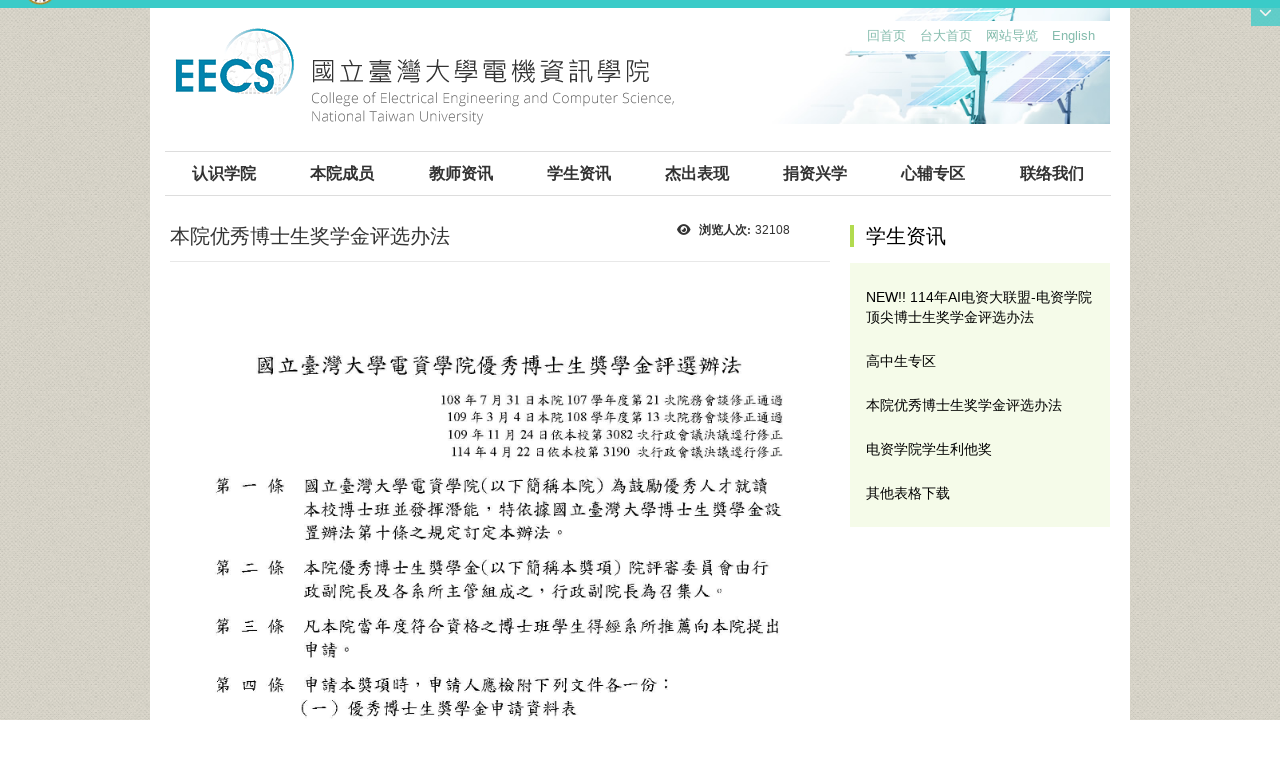

--- FILE ---
content_type: text/html; charset=utf-8
request_url: https://eecs.ntu.edu.tw/zh_cn/Studentinformation/stu1
body_size: 12928
content:
<!DOCTYPE html>
<html lang="zh_tw" class="orbit">
<head>
<meta http-equiv="Content-Type" content="text/html; charset=UTF-8">
<link rel="stylesheet" media="all" href="/assets/frontend_extend.self-54960d7e286bdafc73a609ab94268b3785f003914db0cc86108f02a1951e8a16.css?body=1">
<link rel="stylesheet" media="all" href="/assets/front_end.self-b0fff20825e1d0a05e42165ee215ef9d952b0d25c134bb388274210688c1bfbb.css?body=1">
<meta property="og:title" content="本院优秀博士生奖学金评选办法">
<meta property="og:site_name" content="国立台湾大学电机资讯学院">
<meta property="og:url" content="https://eecs.ntu.edu.tw/zh_cn/Studentinformation/stu1">
<meta property="og:image" content="https://eecs.ntu.edu.tw/uploads/site/site_logo/5d4b063a841a8e446500000e/NTU_EECS_logo.png">
  <script type="text/javascript">
    if (self != top){
        try{
            if(self.location.origin != top.location.origin){
                top.location=self.location;
            }
        }catch(e){
            console.log("Cannot fetch location!")
        }
    }
</script>
<script src="/assets/jquery.self-2a83d06853bd343c7bfc2e5d4539814cfa934676e2948ed348311435eca862f5.js?body=1"></script>
<script src="/assets/jquery_prefix.self-48aeb0394d568930b8164e109ea7bf19a22f957607c4ba82187f020b8c8cd0b9.js?body=1"></script>
<script src="/assets/jquery_ujs_custom.self-a76b6cd8d652c18d24ed38d1f7a4d18f51d1f594a88a0f2ade82afec33966e2b.js?body=1"></script>
<script src="/assets/jquery.cycle2.min.self-153fdd15e889e3b33e96af78a1ed2733e520e78b58ae9b05b77f48baa7eaa37c.js?body=1"></script>
<script src="/assets/jquery.cycle2.carousel.min.self-3d226d0713bcf58909be7c7e753fa1eef4409eee278299adfe70ff4ea646d65f.js?body=1"></script>
<script src="/assets/jquery.cycle2.scrollVert.min.self-ce8da4c3f5e336753d998c9f02e64cc8b7e3977f5f6988133faf24a44c90b427.js?body=1"></script>
<script src="/assets/jquery.cycle2.tile.min.self-83b4b0c4c2604b9c9acb20199a740f4b9e83c227ae46c1a430aa67bf97ff5457.js?body=1"></script>
<link rel="stylesheet" media="all" href="/assets/datatables.min.self-08c98dfa63e80493a4569e3c24c48531d4cf89e527c7db4db9314531bc049fba.css?body=1">
<script src="/assets/datatables.min.self-598993c579b423583458a17773ed1e86103dc54e60eae7ab6c27b426af16df6f.js?body=1"></script>
<meta name="csrf-param" content="authenticity_token">
<meta name="csrf-token" content="b11lBz/AtbTfBLL6PZ/nGC6jJLZxD8FnjRFoNjLQdkDTewdEwOZGeuROy5vaaTaX+EbmMoNFzYapYM2N0s3/TA==">
<script>
    $.fn.dataTable.defaults.initComplete = function(settings) {
        $(this).find('td:first-child').trigger('click');
    };
</script>
  <meta http-equiv="X-UA-Compatible" content="IE=edge">
  <meta name="viewport" content="width=device-width, initial-scale=1">
  <link rel="shortcut icon" type="image/x-icon" href="/uploads/site/favicon/5d4b063a841a8e446500000e/logo.png">
  <title>国立台湾大学电机资讯学院</title>
  <link rel="stylesheet" media="all" href="/assets/bootstrap/bootstrap.min.self-49d620a82ef0b79cd6a72d5157ecfc5f60605b17d7ff45a89d93c266986d8029.css?body=1">
  <link rel="stylesheet" media="all" href="/assets/template/template.self-8f2d79993d3c7a9fdeef64c1c1e31b54afa33bd5b2315ebc6caefc16bccbd4cb.css?body=1">
  <link rel="stylesheet" media="print" type="text/css" href="/assets/template/print.css">
  <script src="/assets/plugin/modernizr.self-d5770395993b83f1cd01c625a62f0cc2a8f2536f7288ef3a45f2863f2e20a9c1.js?body=1"></script>
  <script src="/assets/plugin/picturefill.min.self-1e1f7d4e867ad1ec3d5886ad5e69512b6692509c939a89634ffcf63ba17b6b7d.js?body=1"></script>
  <script src="/assets/plugin/jquery.mobile.custom.min.self-94832de9dd3faaf354dabd20e980b49bfe549a3750d73e5855bc4104b53afe9d.js?body=1"></script>
  <link rel="stylesheet" type="text/css" href="/assets/template/owl.carousel.min.css">
  <link rel="stylesheet" type="text/css" href="/assets/template/owl.theme.default.min.css">

  <script src="/assets/bootstrap.min.self-18024db0d6a0bc75ca740863a3b491b7f9b9cbd080ba3ee25e22265801d0b0c9.js?body=1"></script>
  <script src="/assets/plugin/jquery.cycle2.video.min.self-384b34504c43f5962ffa3295b0b28947fd8a4498968853be0477a5dc664bd9b9.js?body=1"></script>
  <script src="/assets/plugin/jquery-bullseye-min.self-8149d6adb748bd9561e9f1fd822e59337a75d065e017c7891699d50d69414bc2.js?body=1"></script>
  <script src="/assets/plugin/owl.carousel.min.self-c008ffe47de3d1e4afe82121a808a1633c771790aa2831232ceb3175310e8960.js?body=1"></script>
  <script src="/assets/app.self-e6ed532781d6ac33739f52e8a67f4eac748a8d8d01402ffbc19d16e14330326c.js?body=1"></script>
  
  <script src="/assets/frontend.self-121b87925d20c2b21764d1c5053c911976bcf14ba23128fed1904f6b7a19033d.js?body=1"></script>
  <script src="https://apis.google.com/js/platform.js" integrity="sha384-xR6SkrPO5ee+yQYzq7QTxy7YZWkG14W6yyFcgy/IMJspd6sbJ5KSRLvHz1kouZsy" crossorigin="anonymous" async defer></script>
  <style type="text/css">body {-moz-user-select : none;-webkit-user-select: none;}</style>
  
  <!--[if lt IE 9]>
    <script src="//cdnjs.cloudflare.com/ajax/libs/respond.js/1.4.2/respond.min.js"></script>
    <![endif]-->
 <script type="text/javascript">
     function iEsc(){ return false; }
function iRec(){ return true; }
function DisableKeys() {
    if(event.ctrlKey || event.shiftKey || event.altKey) {
        window.event.returnValue=false;
        iEsc();}
}
document.ondragstart=iEsc;
document.onkeydown=DisableKeys;
document.oncontextmenu=iEsc;
if (typeof document.onselectstart !="undefined")
    document.onselectstart=iEsc;
else{
    document.onmousedown=iEsc;
    document.onmouseup=iRec;
}
function DisableRightClick(qsyzDOTnet){
    if (window.Event){
        if (qsyzDOTnet.which == 2 || qsyzDOTnet.which == 3)
            iEsc();}
    else
        if (event.button == 2 || event.button == 3){
            event.cancelBubble = true
            event.returnValue = false;
            iEsc();}
}
 </script>


<link rel="stylesheet" media="all" href="/assets/basic/icon.self-3270048f036b4cd8488fa8fd4d8e03a52c81a79723416f0c0029bf58873ea730.css?body=1">
<link rel="stylesheet" media="all" href="/assets/lib/orbit_bar/orbit-bar.self-758e0ec07903cbb833fd3abaa57176caef05cf6697520bbcefc78d8e1be3f47a.css?body=1">
<script src="/assets/frontend_extend.self-b857ec6a98fc62af78b47bb8860d09e02a530d88e9e4eee986b912831f676daa.js?body=1"></script>
</head>
<body class="internal-page prohibit_proxy_feature banner_height_setting_0" data-module="page_content">
  <section class="bgbanner" data-pp="300"><div data-subpart-id="5d5b6885841a8e5d7c000157"><img alt="This is an image" src="/uploads/asset/data/5d6f2ba3841a8e76a2000004/bg-3.png" style="width: 100%;"></div></section>
  <link rel="stylesheet" media="all" href="/assets/fontawesome-6.2.1.min.self-4a2fb0969cf5b50a8da23c4c7146d0a45aeedb427265ff7bb35903a502a75a03.css?body=1">
<link rel="stylesheet" media="all" href="/assets/fontawesome-6.2.1-fix.min.self-87032875265db6d36d345a663953088e9cb1b21855ccf7036af4eb269ec469b6.css?body=1">
<link rel="stylesheet" media="all" href="/assets/lib/jquery-ui-1.13.2/jquery-ui.min.self-fcd91ee0f5a99b985cfe5b88de3b7361e7fdab18844b541bfb4441c1e02f275f.css?body=1">
<link rel="stylesheet" media="all" href="/assets/jquery-ui-timepicker-addon.self-3d130e7b57840705de26883f4087bdad8f8f1025689ba0d527f73519ad69ddae.css?body=1">
  <script src="/assets/lib/jquery-ui-1.13.2/jquery-ui.min.self-b88d0b98b7b90a20cae0fc32eaf0845ac1ffdc0e4b3176c501e353d45c975064.js?body=1"></script>
  <script src="/assets/jquery.ui.datepicker.monthyearpicker.self-abc2bec5e8a9a94e52dd5bdf9f684acee24ea5e77d557876c8b074351bb6780a.js?body=1"></script>
<style type="text/css">
  .ui-dialog {
    z-index: 2000000000000 !important;
  }
  .ui-datepicker {z-index:1000000 !important}
    @media screen and (min-width:768px){
      html body #orbit-bar .orbit-bar-inner,html body #orbit-bar .orbit-bar-inner form,html body #orbit-bar .orbit-bar-search-sign-language{
        background-color: #3acbc8 !important;
      }
    }
    html body #orbit-bar .orbit-bar-inner,html body #orbit-bar .orbit-bar-inner form,html body #orbit-bar .orbit-bar-search-sign-language{
      background-color: #3acbc8 !important;
    }
    html body #orbit-bar .orbit-bar-inner>ul>li:hover>span, html body #orbit-bar .orbit-bar-inner>ul>li:hover>a, html body #orbit-bar .orbit-bar-inner>ul>li:hover #language, html body #orbit-bar .orbit-bar-inner>ul>li>ul li:hover, html body #orbit-bar .orbit-bar-inner>ul>li>ul li.active,.orbit-bar-search-sign-language li:hover form,.orbit-bar-search-sign-language li:hover label
    {
        background-color: #0095CF !important;
        color: #ffffff !important;
    }
    html body #orbit-bar .orbit-bar-inner>ul>li span:hover,html body #orbit-bar .orbit-bar-inner>ul>li:hover>span#user, html body #orbit-bar .orbit-bar-inner>ul>li>ul li a:hover,html body #orbit-bar .orbit-bar-inner>ul>li:hover #language,html body #orbit-bar .orbit-bar-menu .showlist:hover .orbit-bar-home, html body #orbit-bar .orbit-bar-inner>ul>li:hover label
    {
        color: #ffffff !important;
    }
    html body #orbit-bar .orbit-bar-inner > ul > li > ul
    {
      background-color: #3acbc8 !important;
    }
    @media screen and (max-width:767px){
      html body #orbit-bar .orbit-bar-inner > ul
      {
        background-color: #3acbc8 !important;
      }
      html body #orbit-bar .orbit-bar-inner form{
        background-color: #3acbc8 !important;
      }
    }
    @media screen and (min-width:768px){
      html body #orbit-bar .orbit-bar-search-sign-language #language, html body #orbit-bar .orbit-bar-menu .orbit-bar-home,html body #orbit-bar .orbit-bar-search-sign-language #user,html body #orbit-bar .orbit-bar-inner>ul>li>a,html body #orbit-bar .orbit-bar-inner>ul>li label {
        color: #ffffff !important;
      }
    }
    @media screen and (max-width:767px){
      #orbit-bar .orbit-bar-title a{
        color: #ffffff !important;
      }
      label[for="open-orbit-nav"]{
        border-color: #ffffff !important;
        color: #ffffff !important;
      }
    }
    html body #orbit-bar .orbit-bar-inner > ul > li > ul a,html body #orbit-bar .orbit-bar-inner > ul > li > ul .active{
      color: #ffffff !important;
    }
    html body #orbit-bar .orbit-bar-inner > ul > li > ul:before{
      border-color: transparent transparent #ffffff transparent !important;
    }
    @media screen and (max-width:767px){
      html body #orbit-bar .orbit-bar-search-sign-language #language, html body #orbit-bar .orbit-bar-menu .orbit-bar-home,html body #orbit-bar .orbit-bar-search-sign-language #user,html body #orbit-bar .orbit-bar-inner>ul>li>a,html body #orbit-bar .orbit-bar-inner>ul>li label {
        color: #ffffff !important;
      }
    }
</style>
  <div id="orbit-bar">
      <label for="open-orbit-login" style="display:none;">Open login</label>
      <input type="checkbox" title="open login" id="open-orbit-login">
      <label for="open-orbit-login" class="cover" title="Close login"><p style="display: none;">Close login</p></label>
      <div class="login-window">
        <div class="login-header">
          <label tabindex="0" for="open-orbit-login" class="close">close</label>
          <p>登入 台大电机资讯学院</p>
        </div>
        <div class="login-body">
          <form class="container" action="/sessions?locale=zh_tw" accept-charset="UTF-8" method="post">
<input name="utf8" type="hidden" value="✓"><input type="hidden" name="authenticity_token" value="b6fhqJIA5uQJ2s1qmkFo5xvtRc8+5cnJfGmaDMGTTenTgYPrbSYVKjKQtAt9t7lozQiHS8yvxShYGD+3IY7E5Q==">
            <div class="prepend input-group">
              <span class="add input-group-addon"><i class="icon-user"></i></span>
              <label for="user_user_id" style="display:none;">Username</label>
              <input class="input" id="user_user_id" title="username" name="user_name" placeholder="使用者帐号" size="30" type="text">
            </div>
            <div class="prepend input-group">
              <span class="add input-group-addon"><i class="icon-lock"></i></span>
              <label for="user_password" style="display:none;">Password</label>
              <input class="input" id="user_password" name="password" placeholder="密码" title="password" size="30" type="password">
            </div>
            <div class="login-submit-wrap">
              <div class="submit">
                <button class="login-btn" type="submit">登入</button>
              </div>
            </div>
            <script>
              function forgot_password(){
                if(document.getElementById('user_user_id').value !='')
                  var post_data = $.post('/sessions/forgot_password',{ user_name: document.getElementById('user_user_id').value });
                if(document.getElementById('user_user_id').value != ''){
                  post_data.done(function(){
                    try{
                      if(I18n.locale == 'en')
                        if(post_data.responseJSON['user_email'] == '')
                          var alert_texts = 'This user_name or user_email is not registered yet!Please contact customer service to deal with this problem.';
                        else
                          var alert_texts = 'Please check '+post_data.responseJSON['user_email']+' to see the new password for user_name:'+post_data.responseJSON['user_name'].join(' , ');
                      else
                        if(post_data.responseJSON['user_email'] == '')
                          var alert_texts = '该使用者名称或是使用者email尚未注册!请联络客服协助处理。';
                        else
                          var alert_texts = '请确认'+post_data.responseJSON['user_email']+'来查看使用者名称:'+post_data.responseJSON['user_name'].join('、')+'的新密码';
                    }catch(e){
                      if(I18n.locale == 'en')
                        var alert_texts = 'Please contact customer service to deal with the problem.';
                      else
                        var alert_texts = '请联络客服协助处理。';
                    };
                    $('.alert-error').text(alert_texts);
                    alert(alert_texts);
                  });
                }else{
                  if(I18n.locale == 'en')
                    var alert_texts = 'Please fill-in your user id without password, click “Forgot your password?“, and check you email for updated password.';
                  else
                    var alert_texts = '请输入您的使用者帐号无需输入密码，点选「忘记密码」后至您的信箱检查密码更新邮件！';
                  alert(alert_texts);
                };
              };
            </script>
            <a onclick="forgot_password()" style="float: left;font-size: 0.813em;margin-left: 1em;" href="#forgot_password">忘记密码?</a>
            <div style="clear: both;"></div>
</form>        </div>

      </div>
    <input type="checkbox" id="open-orbit-nav" title="orbitbar">
    <div class="orbit-bar-inner">
      <label for="open-orbit-nav">
        <i class="icons-list-2"></i>
      </label>
      <ul class="orbit-bar-menu">
        <li>
          <a href="javascript:;" class="orbit-bar-logo" title="请登入以管理网站,按下开启登入视窗">
            <img src="/uploads/site/default_image/5d4b063a841a8e446500000e/logo.png" alt="奥博科技商标">
            <p style="display: none;">请登入以管理网站,按下开启登入视窗</p>
          </a>
        </li>
        <li>
          <a href="/" class="orbit-bar-home" title="首页" tabindex="0"><i class="icons-house"></i><p>home</p></a>
        </li>
      </ul>
      <h1 class="orbit-bar-title">
        <a href="/" title="台大电机资讯学院">台大电机资讯学院</a>
      </h1>
      <ul class="orbit-bar-search-sign-language">
        <li style="background-color:transparent;">
          <form id="search" method="get" action="https://www.google.com/custom" target="_blank" style="border: 0 !important;">
            <input type="hidden" name="authenticity_token" value='value="SYH8GFD1zbmvlLAPCRRhnVbTcNe7dAVClxkeXNm/qBz1p55br9M+d5TeyW7u4rASgDayU0k+CaOzaLvnOaIhEA=="'>
            <input type="hidden" name="client" value="pub-&amp;amp">
            <input type="hidden" name="ie" id="ie" value="utf-8">
            <input type="hidden" name="oe" id="oe" value="utf-8">
            <input type="hidden" name="cof" id="cof" value="AH:center;AWFID:03de271f1940eea3;">
            <input type="hidden" name="domains" value="eecs.ntu.edu.tw">
            <input type="hidden" name="sitesearch" value="eecs.ntu.edu.tw">
            <label style="display:none;" for="q" accesskey="S">Google Search</label>
            <input type="search" name="q" id="q" value="" placeholder="全站搜寻" x-webkit-speech="" title="search">
          </form>
        </li>
        <li id="language-li" style="background-color:transparent;" class="mobile_login_bar">
            <a id="languagebutton" href="javascript:;" title="按下关闭语言选单"><span id="language"><i class="icons-earth orbit-bar-language-icon"></i><span class="orbit-bar-language-text">Language</span></span></a>
            <ul>
                  <li>
                    <a accesskey="t" href="/zh_tw/Studentinformation/stu1">繁体中文</a>
                  </li>
                    <li class="active">
                      简体中文
                    </li>
                  <li>
                    <a accesskey="e" href="/en/Studentinformation/stu1">English</a>
                  </li>
            </ul>
        </li>
        <li style="margin-right:-1em;" class="mobile_login_bar">
          <a id="loginbutton" title="按下开启登入视窗" href="javascript:;">
            <label for="open-orbit-login">
              <i style="font-style: inherit;font-size: 0.8rem;width: 2.875em;text-align: right;vertical-align: middle;">登入</i>
              <i class="icons-login" style="font-size: 1.4em;width: 1.875em;text-align: left;vertical-align: middle;"></i>
            </label>
          </a>
        </li>
        <style>
          @media screen and (min-width:768px){
            .orbit-bar-search-sign-language{
              max-height:100%;
            }
          }
        </style>
      </ul>
      <ul id="language-li-ul" class="orbit-bar-mobile-sign-language" style="background-color: #3acbc8 !important;">
        <li>
            <span id="language" class="mobile-button"><i class="icons-earth orbit-bar-language-icon" style="color: #ffffff !important;"></i><span class="orbit-bar-language-text">Language</span></span>
            <ul>
                  <li>
                    <a accesskey="t" href="/zh_tw/Studentinformation/stu1">繁体中文</a>
                  </li>
                    <li class="active">
                      简体中文
                    </li>
                  <li>
                    <a accesskey="e" href="/en/Studentinformation/stu1">English</a>
                  </li>
            </ul>
        </li>
        <li>
          <label for="open-orbit-login">
            <i class="icons-login" style="color: #ffffff !important;"></i>
            <p style="display: none;">Open login</p>
          </label>
        </li>
      </ul>
    </div>
  </div>
  <div class="orbitbar-line" style="background-color:#3acbc8;height: 0.3em;position: fixed;z-index: 1000;width: 100%;top: 0;"></div>
  <style>
  @media (max-width: 767px) {#orbit-bar ul.orbit-bar-search-sign-language > li + li{width:33.3333%;}}
  </style>
      <script>$('.orbit-bar-logo').off('click').on('click',function(){window.orbit_login_button = $(this);$("#open-orbit-login").click()});</script>
  <script type="text/javascript">
    var lang_opentitle = '按下开启语言选单';
    var lang_closetitle = '按下关闭语言选单';
    $('#languagebutton').off('click').on('click',function(){
      if ($(this).parent().find('>ul').hasClass('show')) {
        $(this).attr('title', lang_opentitle);
      } else {
        $(this).attr('title', lang_closetitle);
      }
    });
    $('#languagebutton').focus(function(){
      if ($(this).parent().find('>ul').hasClass('show')) {
        $(this).attr('title', lang_closetitle);
      } else {
        $(this).attr('title', lang_opentitle);
      }
    });
    /* when tab key choose close,press enter to close login window start */
    function closelabel(e){
      var keynum;
      if(window.event) // IE
      {
        keynum = e.keyCode
      }
      else if(e.which) // Netscape/Firefox/Opera/chrome
      {
        keynum = e.which
      }
      if( keynum == 13 ){
        $(".orbit-bar-logo").one("focusin",function(){
          window.orbit_login_button.focus();
        })
        $("#open-orbit-login").click();
      };
    }
    $('label.close').attr('onkeydown','closelabel(event)');
    /* when tab key choose  close,press enter to close login window end   */
    $('#loginbutton >label').off('click').on('click',function(){window.orbit_login_button = $('#loginbutton');$("#open-orbit-login").click()});
    $('#loginbutton').off('click').on('click',function(){window.orbit_login_button = $('#loginbutton');$("#open-orbit-login").click()});
    /* press esc to close login window start */
    function esc_close_login_window(event){
      var e = event;
      var keynum;
      if(window.event) // IE
      {
        keynum = e.keyCode;
      }
      else if(e.which) // Netscape/Firefox/Opera/chrome
      {
        keynum = e.which;
      }
      if( keynum == 27 ){
        $(".orbit-bar-logo").one("focusin",function(){
          window.orbit_login_button.focus();
        })
        $("#open-orbit-login").click();
      };
    }
    /* press esc to close login window end   */
    $("#open-orbit-login").on("change",function(){
      if($(this).is(":checked")){
        $(window).off('keydown', esc_close_login_window).on('keydown', esc_close_login_window);
        $("#user_user_id").focus(); //when open login window,focus on the username
      }else{
        $(window).off('keydown', esc_close_login_window);
      }
    })
    $(".login-body form").on("submit",function(){
      $(this).append("<input type='hidden' name='referer_url' value='https://eecs.ntu.edu.tw/zh_cn/Studentinformation/stu1'/>");
    })
    var I18n = {};
    Object.defineProperty(I18n,"locale",{
      value: "zh_cn"
    });
    Object.defineProperty(I18n,"validLocales",{
      value: ["zh_tw","en","zh_cn"]
    });
  </script>
  <style>
    .orbit-bar--active {
      margin-top: 2.5em !important;
    }
    .orbit-bar--active .orbit-bar-toggle-icon {
      -webkit-transform: rotate(-180deg);
      transform: rotate(-180deg);
      -webkit-transform-origin: center 0.5625em;
      transform-origin: center 0.5625em;
    }
    .has-orbit-bar .orbit-bar-inner {
      margin-top: -2.5em;
    }
    .has-orbit-bar .orbit-bar-inner {
      -webkit-transition: 0.3s all ease-in;
      transition: 0.3s all ease-in;
    }
    .orbit-bar--active .orbit-bar-inner {
      margin-top: 0;
    }
    body {
      -webkit-transition: 0.3s margin ease-in;
      transition: 0.3s margin ease-in;
      margin-top: 0 !important;
    }
    .has-orbit-bar .orbit-bar-toggle:hover {
      background-color: #3acbc8;
      opacity: 1;
    }
    .has-orbit-bar .orbit-bar-toggle {
      -webkit-transition: 0.3s all ease-in;
      transition: 0.3s all ease-in;
      position: absolute;
      top: 0;
      right: 0;
      cursor: pointer;
      color: #ffffff;
      padding: 0.3125em 0.625em;
      background-color: #3acbc8;
      opacity: 0.5;
    }
    .orbit-bar--active .orbit-bar-toggle {
      opacity: 1;
      top: 2.5em;
    }
  </style>
  <script>
    var barState = window.localStorage.getItem('barState');
    function extendBar() {
      var $bar = $('#orbit-bar');
      var activeCls = 'orbit-bar--active';
      var noAnimationCls = 'orbit-bar--no-animation';
      var openState = 'open';
      var closeState = 'close';
      var $body = $(document.body);
      function createToggle() {
        var $el = $('<div class="orbit-bar-toggle"><i class="orbit-bar-toggle-icon fa fa-chevron-down"></i></div>');
        $el.on('click', function(e) {
          e.preventDefault();
          $body.removeClass(noAnimationCls);
          if (!$body.hasClass(activeCls)) {
          $body.addClass(activeCls);
          window.localStorage.setItem('barState', openState);
          } else {
          $body.removeClass(activeCls);
          window.localStorage.setItem('barState', closeState);
          }
          $('.orbitbar-line').slideToggle();
        });
        $bar.prepend($el);
      }
      $body.addClass('has-orbit-bar');
      $bar.find('.orbit-bar-inner').show();
      // check bar state from localstorage
      if (barState) {
        if (barState === openState) {
          $body.addClass(activeCls);
          $body.addClass(noAnimationCls);

        } else {
          $body.removeClass(activeCls);
        }
      }
      createToggle();
    };
    $(document).ready(function(){
      if($('body').attr('id') != 'sideset')
        extendBar();
    })
  </script>
  <style>
    #language-li ul li a{
      margin-left: 0;
      position: relative;
    }
    @media screen and (min-width:768px){
        .sub_orbit_bar{
          background-color:#3acbc8!important;
        }
        .orbit-bar-menu{
          background-color:transparent!important;
        }
        .sub_orbit_bar_text{
          color:#ffffff!important;
        }
    }
    @media screen and (max-width:767px){
        .sub_orbit_bar{
          background-color:#3acbc8!important;
        }
        .orbit-bar-menu{
          background-color:#3acbc8!important;
        }
        .sub_orbit_bar_text{
          color:#ffffff!important;
        }
      .mobile_login_bar{
        width: 50%!important;
      }
    }
      @media screen and (max-width: 767px){
        #orbit-bar .orbit-bar-inner .orbit-bar-mobile-sign-language {
            background: #333;
            display: block;
            margin: 0;
            position: absolute;
            right: 0;
            top: 0;
        }
      }
    .orbit-bar-mobile-sign-language {
        display: none;
    }
    @media screen and (max-width: 767px){
      #orbit-bar .orbit-bar-inner .orbit-bar-mobile-sign-language > li ul.show {
        display: block;
      }
      #orbit-bar .orbit-bar-inner .orbit-bar-mobile-sign-language > li > span > span {
        display: none;
      }
      #orbit-bar .orbit-bar-inner .orbit-bar-mobile-sign-language > li {
        color: #fff;
        float: left;
        position: relative;
      }
      #orbit-bar .orbit-bar-inner .orbit-bar-mobile-sign-language > li > span , #orbit-bar .orbit-bar-inner .orbit-bar-mobile-sign-language > li > label{
        cursor: pointer;
        display: block;
        height: 40px;
        line-height: 43px;
        width: 40px;
        text-align: center;
        margin-bottom: 0;
      }
      #orbit-bar .orbit-bar-inner .orbit-bar-mobile-sign-language > li ul {
          background: #333 none repeat scroll 0 0;
          border-radius: 0;
          display: none;
          position: fixed;
          right: 0;
          top: 40px;
          width: 100%;
      }
    }
  </style>
  <style type="text/css">
    .orbit-bar-inner .custom_widget{
      flex:  1;
    }
  </style>
  <script>
    $(document).ready(function(){
      $(".orbit-bar-inner").css("overflow","visible");
      if($(window).outerWidth(true) <= 767){
        $('.orbit-bar-menu').before($('.orbit-bar-title'));
      }else{
        $(".orbit-bar-search-sign-language").before($('.orbit-bar-title'));
      }
    })
    $(window).resize(function(){
      if($(window).outerWidth(true) <= 767){
        $('.orbit-bar-menu').before($('.orbit-bar-title'));
      }else{
        $(".orbit-bar-search-sign-language").before($('.orbit-bar-title'));
      }
    })
  </script>

  

<div id="fb-root"></div>
    <script>(function(d, s, id) {
          var js, fjs = d.getElementsByTagName(s)[0];
          if (d.getElementById(id)) return;
          js = d.createElement(s); js.id = id;
          js.src = "";
          fjs.parentNode.insertBefore(js, fjs);
    }(document, 'script', 'facebook-jssdk'));</script>

    <script>!function(d,s,id){var js,fjs=d.getElementsByTagName(s)[0];if(!d.getElementById(id)){js=d.createElement(s);js.id=id;js.src="https://platform.twitter.com/widgets.js";fjs.parentNode.insertBefore(js,fjs);}}(document,"script","twitter-wjs");</script>

<header class="navbar layout-header no-print" role="navigation">    
    <div class="container">
  
    <div class="header-nav">
    <a id="accesskey_top" accesskey="Q" title="accesskey menu" href="/zh_cn/accesskey">:::</a>
      <div style="text-align: right;">
<a href="http://eecs.ntu.edu.tw/" style="text-decoration-line: none;font-family: Arial, Helvetica, sans-serif, 新细明体;    font-size: 13px;" target="_self"><span style="color:#85BCAD"><span style="background-color:transparent;">回首页 </span></span></a> <a href="https://www.ntu.edu.tw/" style="text-decoration-line: none;font-family: Arial, Helvetica, sans-serif, 新细明体;
    font-size: 13px;" target="_blank"><span style="color:#85BCAD"><span style="background-color:transparent;"> 台大首页 </span></span></a> <a href="/zh_cn/sitemap" style="text-decoration-line: none;font-family: Arial, Helvetica, sans-serif, 新细明体;
    font-size: 13px;" target="_blank"><span style="color:#85BCAD;"><span style="background-color:transparent;"> 网站导览 </span></span></a> <a href="/?locale=en" id="en" style="text-decoration-line: none;font-family: Arial, Helvetica, sans-serif, 新细明体;
    font-size: 13px;" target="_self"><span style="color:#85BCAD;"><span style="background-color:transparent;"> English </span></span></a> <script>

	if(window.location.href.split(".com")[1]!="/")
		$("#en").attr("href",window.location.href.split(".com")[1].replace("zh_tw","en"))
</script>
</div>

    </div>
    <div class="navbar-header">
      <button type="button" class="navbar-toggle collapsed" data-toggle="collapse" data-target="#layout-navigation">
        <span class="sr-only">Toggle navigation</span>
        <span class="menutxt">MENU</span>
        <span class="icon-bar icon-bar-top"></span>
        <span class="icon-bar icon-bar-middle"></span>
        <span class="icon-bar icon-bar-bottom"></span>
        
      </button>
      <script>$(document).ready(function(){var url =$('.site-logo').eq(0).attr('src');if(url == "/assets/default-site-logo.png"){$('.navbar-brand').eq(0).remove();};if($('.navbar-brand').length == 2){$('.site-logo').css('height','auto')};$('.site-logo').eq(0).css('margin-right',0);$('.navbar-brand').css('padding-right',0)})</script><a title="主页" class="navbar-brand" href="/"><h2 class="default_site_h1">
<img class="site-logo" src="/uploads/site/site_logo/5d4b063a841a8e446500000e/NTU_EECS_logo.png" alt="国立台湾大学电机资讯学院的Logo"> <span style="display: none;">国立台湾大学电机资讯学院</span>
</h2></a>
    </div>
    <div class="headerbg" data-pp="10"><div data-subpart-id="5d5b68a5841a8e5d7c00015b"><img alt="This is an image" src="/uploads/asset/data/5d6e3287841a8e3930000001/headerbg.jpg" style="width: 26.0em; height: 8.9375em; float: right;"></div></div>
    <div class="collapse navbar-collapse modules-menu" id="layout-navigation">
    <a id="accesskey_menu" title="accesskey menu" accesskey="M" href="/zh_cn/accesskey">:::</a>
      <ul id="main-nav" class="navbar-right navbar-nav modules-menu-level-0 nav-level-0 no-print" data-menu-level="0">
<li>
    <a href="/zh_cn/Introduction/intro0" title="认识学院" data-menu-link="true" class="dropdown-toggle" target="_self">认识学院</a>
    <ul class="modules-menu-level-1 nav-level-1" data-menu-level="1">
<li>
        <a href="/zh_cn/Introduction/intro0" title="院长的话" data-menu-link="true" target="_self">院长的话</a>
        
      </li>
<li>
        <a href="/zh_cn/Introduction/School_history/History1" title="院史资料" data-menu-link="true" target="_self">院史资料</a>
        <ul class="modules-menu-level-2 nav-level-2" data-menu-level="2">
<li>
            <a href="/zh_cn/Introduction/School_history/History1" title="院史" data-menu-link="true" target="_self">院史</a>
          </li>
<li>
            <a href="/zh_cn/Introduction/School_history/intro3" title="发展特色与重点" data-menu-link="true" target="_self">发展特色与重点</a>
          </li>
<li>
            <a href="/zh_cn/Introduction/School_history/intro4" title="大事纪" data-menu-link="true" target="_self">大事纪</a>
          </li>
</ul>
      </li>
</ul>
  </li>
<li>
    <a href="/zh_cn/members/members1" title="本院成员" data-menu-link="true" class="dropdown-toggle" target="_self">本院成员</a>
    <ul class="modules-menu-level-1 nav-level-1" data-menu-level="1">
<li>
        <a href="/zh_cn/Members1/members1" title="单位组织及师生结构" data-menu-link="true" target="_self">单位组织及师生结构</a>
        
      </li>
<li>
        <a href="/zh_cn/Members1/dean" title="院长及副院长" data-menu-link="true" target="_self">院长及副院长</a>
        
      </li>
<li>
        <a href="/zh_cn/Members1/member" title="院办公室成员" data-menu-link="true" target="_self">院办公室成员</a>
        
      </li>
<li>
        <a href="/zh_cn/Members1/members2" title="本院讲座教授" data-menu-link="true" target="_self">本院讲座教授</a>
        
      </li>
<li>
        <a href="/zh_cn/Members1/members3" title="特聘研究讲座/特聘教授" data-menu-link="true" target="_self">特聘研究讲座/特聘教授</a>
        
      </li>
<li>
        <a href="/zh_cn/Members1/members4" title="客座教授" data-menu-link="true" target="_self">客座教授</a>
        
      </li>
</ul>
  </li>
<li>
    <a href="/zh_cn/DepartmentsPrograms/info1" title="教师资讯" data-menu-link="true" class="dropdown-toggle" target="_self">教师资讯</a>
    <ul class="modules-menu-level-1 nav-level-1" data-menu-level="1">
<li>
        <a href="/zh_cn/DepartmentsPrograms/info1" title="电资学院法规汇编" data-menu-link="true" target="_self">电资学院法规汇编</a>
        
      </li>
<li>
        <a href="/zh_cn/DepartmentsPrograms/info2" title="教师评鑑相关资料" data-menu-link="true" target="_self">教师评鑑相关资料</a>
        
      </li>
<li>
        <a href="/zh_cn/DepartmentsPrograms/info3" title="教师升等相关资料" data-menu-link="true" target="_self">教师升等相关资料</a>
        
      </li>
<li>
        <a href="/zh_cn/DepartmentsPrograms/info4" title="特聘教授、各类讲座、服务优良奖推荐" data-menu-link="true" target="_self">特聘教授、各类讲座、服务优良奖推荐</a>
        
      </li>
<li>
        <a href="/zh_cn/DepartmentsPrograms/info5" title="学术研究绩效奖励相关资料" data-menu-link="true" target="_self">学术研究绩效奖励相关资料</a>
        
      </li>
<li>
        <a href="/zh_cn/DepartmentsPrograms/teacherurl" title="新进教师相关资讯与网站连结" data-menu-link="true" target="_self">新进教师相关资讯与网站连结</a>
        
      </li>
<li>
        <a href="/zh_cn/DepartmentsPrograms/info7" title="教研人员加给相关资料(原现职暨新聘绩优)" data-menu-link="true" target="_self">教研人员加给相关资料(原现职暨新聘绩优)</a>
        
      </li>
<li>
        <a href="/zh_cn/DepartmentsPrograms/info8" title="电资学院学术贡献奖相关资料" data-menu-link="true" target="_self">电资学院学术贡献奖相关资料</a>
        
      </li>
<li>
        <a href="/zh_cn/DepartmentsPrograms/info9" title="NEW!!电资学院教师国际合作贡献奖相关资料" data-menu-link="true" target="_self">NEW!!电资学院教师国际合作贡献奖相关资料</a>
        
      </li>
</ul>
  </li>
<li>
    <a href="/zh_cn/Studentinformation/stu1" title="学生资讯" data-menu-link="true" class="dropdown-toggle" target="_self">学生资讯</a>
    <ul class="modules-menu-level-1 nav-level-1" data-menu-level="1">
<li>
        <a href="/zh_cn/Studentinformation/AI" title="NEW!! 114年AI电资大联盟-电资学院顶尖博士生奖学金评选办法" data-menu-link="true" target="_self">NEW!! 114年AI电资大联盟-电资学院顶尖博士生奖学金评选办法</a>
        
      </li>
<li>
        <a href="/zh_cn/Studentinformation/highschool" title="高中生专区" data-menu-link="true" target="_self">高中生专区</a>
        
      </li>
<li>
        <a href="/zh_cn/Studentinformation/stu1" title="本院优秀博士生奖学金评选办法" data-menu-link="true" target="_self">本院优秀博士生奖学金评选办法</a>
        
      </li>
<li>
        <a href="/zh_cn/Studentinformation/stu3" title="电资学院学生利他奖" data-menu-link="true" target="_self">电资学院学生利他奖</a>
        
      </li>
<li>
        <a href="/zh_cn/Studentinformation/stu2" title="其他表格下载" data-menu-link="true" target="_self">其他表格下载</a>
        
      </li>
</ul>
  </li>
<li>
    <a href="/zh_cn/honor/thonor" title="杰出表现" data-menu-link="true" class="dropdown-toggle" target="_self">杰出表现</a>
    <ul class="modules-menu-level-1 nav-level-1" data-menu-level="1">
<li>
        <a href="/zh_cn/Outstandingperformance/thonor" title="教师荣誉" data-menu-link="true" target="_self">教师荣誉</a>
        
      </li>
<li>
        <a href="/zh_cn/Outstandingperformance/honor1" title="学生奖项" data-menu-link="true" target="_self">学生奖项</a>
        
      </li>
<li>
        <a href="/zh_cn/Outstandingperformance/honor2" title="教师获奖统计" data-menu-link="true" target="_self">教师获奖统计</a>
        
      </li>
</ul>
  </li>
<li>
    <a href="/zh_cn/donate" title="捐资兴学" data-menu-link="true" class="dropdown-toggle" target="_self">捐资兴学</a>
    
  </li>
<li>
    <a href="/zh_cn/psychologist" title="心辅专区" data-menu-link="true" class="dropdown-toggle" target="_self">心辅专区</a>
    
  </li>
<li>
    <a href="/zh_cn/contact" title="联络我们" data-menu-link="true" class="dropdown-toggle" target="_self">联络我们</a>
    
  </li>
</ul>
    </div>
  </div>
</header>


  
  <div class="layout-content">
    <div class="layout-content-inner container">
    <div class="row">
      <section class="layout-content-box2 left-column col-sm-9">
      <div class="breadcrumb-wrap" data-pp="500"></div>
      <div class="sitemenu-wrap" data-pp="400"></div>
      <div class="extra" data-pp="600"></div>
      <main id="main-content" class="main-content" data-content="true"><div class="view_count pull-right">
	<i class="fa fa-eye">浏览人次:</i>
	<span class="view-count">32108</span>
</div>
<style>
    h3.page-module-title br {
        display: none;
    }
</style>
<h3 class="page-module-title">本院优秀博士生奖学金评选办法</h3>

<p class="MsoPlainText" style="margin: 0em;"><img alt="这是一张图片" src="/uploads/asset/data/6875c5b51d41c829c9b3c894/%E9%9B%BB%E8%B3%87%E5%AD%B8%E9%99%A2%E5%84%AA%E7%A7%80%E5%8D%9A%E5%A3%AB%E7%94%9F%E7%8D%8E%E5%AD%B8%E9%87%91%E8%A9%95%E9%81%B8%E8%BE%A6%E6%B3%95_114.jpg" style="width: 100%;" title="这是一张图片"></p>

<p class="MsoSalutation" style="layout-grid-mode: char; margin: 0.5em 0.0em 0.0em; line-height: 1.75em; mso-para-margin-top: .5gd; mso-line-height-rule: exactly"><span style="background-color:inherit;"><u><span style='font-size: 1.3333333333333333em; font-family: 标楷体; mso-ascii-font-family: "Times New Roman"; mso-hansi-font-family: "Times New Roman"'><a href="/uploads/asset/data/60d157081d41c870ec009197/%E9%9B%BB%E8%B3%87%E5%AD%B8%E9%99%A2%E5%84%AA%E7%A7%80%E5%8D%9A%E5%A3%AB%E7%94%9F%E7%8D%8E%E5%AD%B8%E9%87%91%E8%A9%95%E9%81%B8%E8%BE%A6%E6%B3%95109.11.jpg" title="在本视窗开启 国立台湾大学"><span style="color:#0000ff;"><span style="background-color:#0000FF;"><span style="background-color:inherit;"><span style="background-color:#FFFFFF;">国立台湾大学</span></span></span></span></a><a href="/uploads/asset/data/6875c5db1d41c829c9b3c899/%E9%9B%BB%E8%B3%87%E5%AD%B8%E9%99%A2%E5%84%AA%E7%A7%80%E5%8D%9A%E5%A3%AB%E7%94%9F%E7%8D%8E%E5%AD%B8%E9%87%91%E8%A9%95%E9%81%B8%E8%BE%A6%E6%B3%95_114.pdf" title="在本视窗开启 电资学院优秀博士生奖学金评选办法"><span style="color:#0000ff;">电资学院优秀博士生奖学金评选办法</span></a></span></u></span><br>
 </p>
 

<p class="MsoNormal" style="text-align: left; margin: 0.5em 0.0em 0.0em; line-height: 150%; mso-para-margin-top: .5gd"> </p>

<p> </p>

<p> </p>


</main>
      <div class="box-social-share no-print"></div>
      <div class="extra" data-pp="700"></div>
      </section>
      <aside class="layout-content-box aside right-column col-sm-3" data-pp="13"><div class="sitemenu-wrap sitemenu-vertical no-print" data-subpart-id="5d5b68b4841a8e5d7c00015f">
	
	<a id="accesskey_sitemenu" accesskey="S" href="/zh_cn/accesskey" title="Sitemenu">:::</a>
	<h3 class="sitemenu-title">学生资讯</h3>
	<ul data-list="pages" class="sitemenu-list level-1 list-unstyled" data-level="0">
		<li class="sitemenu-item level-1 " data-category="" data-tags="">
			<a class="sitemenu-link level-1" href="/zh_cn/Studentinformation/AI" target="_self">NEW!! 114年AI电资大联盟-电资学院顶尖博士生奖学金评选办法</a>
			<ul class="sitemenu-list level-2 " data-list="children" data-level="1"></ul>
		</li>
	
		<li class="sitemenu-item level-1 " data-category="" data-tags="">
			<a class="sitemenu-link level-1" href="/zh_cn/Studentinformation/highschool" target="_self">高中生专区</a>
			<ul class="sitemenu-list level-2 " data-list="children" data-level="1"></ul>
		</li>
	
		<li class="sitemenu-item level-1 active" data-category="" data-tags="">
			<a class="sitemenu-link level-1" href="/zh_cn/Studentinformation/stu1" target="_self">本院优秀博士生奖学金评选办法</a>
			<ul class="sitemenu-list level-2 " data-list="children" data-level="1"></ul>
		</li>
	
		<li class="sitemenu-item level-1 " data-category="" data-tags="">
			<a class="sitemenu-link level-1" href="/zh_cn/Studentinformation/stu3" target="_self">电资学院学生利他奖</a>
			<ul class="sitemenu-list level-2 " data-list="children" data-level="1"></ul>
		</li>
	
		<li class="sitemenu-item level-1 " data-category="" data-tags="">
			<a class="sitemenu-link level-1" href="/zh_cn/Studentinformation/stu2" target="_self">其他表格下载</a>
			<ul class="sitemenu-list level-2 " data-list="children" data-level="1"></ul>
		</li>
	</ul>
</div></aside>
    </div>
    <div class="extra" data-pp="800"></div>
    </div>
  </div>
  
<footer class="layout-footer no-print">
  <div class="container layout-footer-inner">
  <div class="footer-row">
  <section class="footer-box col-sm-3" data-pp="6"></section>
  <section class="footer-box col-sm-3" data-pp="7"></section>
  <section class="footer-box col-sm-3" data-pp="8"></section>
  <section class="footer-box col-sm-3" data-pp="9"></section>
  </div>
      <div class="layout-footer-content"></div>
      <div class="footer-counter">造访人次 : 3718485</div>
      <div class="footer-updated-date"></div>
  </div>
</footer>

</body>
</html>


--- FILE ---
content_type: text/css; charset=utf-8
request_url: https://eecs.ntu.edu.tw/assets/frontend_extend.self-54960d7e286bdafc73a609ab94268b3785f003914db0cc86108f02a1951e8a16.css?body=1
body_size: 21493
content:
@charset "UTF-8";
/* line 97, app/templates/eecs/assets/stylesheets/template/base/_variables.scss */
.response-content {
  justify-self: auto;
}

@media print {
  /* line 3, app/assets/stylesheets/frontend_extend.css.scss */
  .orbit a[href]:after {
    content: "";
  }
  /* line 6, app/assets/stylesheets/frontend_extend.css.scss */
  .black-screen-social-window {
    display: none;
  }
  /* line 9, app/assets/stylesheets/frontend_extend.css.scss */
  a[accesskey] {
    display: none;
  }
}

@media (max-width: 767px) {
  /* line 14, app/assets/stylesheets/frontend_extend.css.scss */
  .mobile-hide {
    display: none;
  }
}

/* line 18, app/assets/stylesheets/frontend_extend.css.scss */
[data-list="plugins"] table th:first-child {
  min-width: 4em;
}

/* line 21, app/assets/stylesheets/frontend_extend.css.scss */
button.navbar-toggle:focus {
  outline: 0.3125em auto -webkit-focus-ring-color !important;
}

/* line 24, app/assets/stylesheets/frontend_extend.css.scss */
body.no_orbit_bar {
  margin-top: 0;
}

/* line 27, app/assets/stylesheets/frontend_extend.css.scss */
button.hide_sharer_button:hover , button.hide_sharer_button.hover-class {
  background: #ccc;
}

/* line 30, app/assets/stylesheets/frontend_extend.css.scss */
.row > [class*="col-"]:empty {
  display: none;
}

/* line 33, app/assets/stylesheets/frontend_extend.css.scss */
.hide_sharer_button {
  border: none;
  width: 1.6em;
  font-size: 2em;
  padding-left: 0.4em;
  background: #fff;
}

/* line 40, app/assets/stylesheets/frontend_extend.css.scss */
.black-screen-social-window.right .hide_sharer_button {
  float: right;
}

/* line 43, app/assets/stylesheets/frontend_extend.css.scss */
.black-screen-social-window.left .hide_sharer_button {
  float: left;
}

@media (min-width: 1151px) {
  /* line 47, app/assets/stylesheets/frontend_extend.css.scss */
  .hide_sharer_button span.fa-angle-right.show_fa:before {
    content: "\f104";
  }
  /* line 50, app/assets/stylesheets/frontend_extend.css.scss */
  .hide_sharer_button span.fa-angle-left.show_fa:before {
    content: "\f105";
  }
  /* line 53, app/assets/stylesheets/frontend_extend.css.scss */
  .black-screen-social-window.right div {
    position: relative;
    transition: all 0.5s ease-in-out;
    right: 0;
  }
  /* line 58, app/assets/stylesheets/frontend_extend.css.scss */
  .black-screen-social-window.left div {
    position: relative;
    transition: all 0.5s ease-in-out;
    left: 0;
  }
  /* line 63, app/assets/stylesheets/frontend_extend.css.scss */
  .black-screen-social-window.right .hide_sharers {
    position: relative;
    right: -3.2em;
    transition: all 0.5s ease-in-out;
  }
  /* line 68, app/assets/stylesheets/frontend_extend.css.scss */
  .black-screen-social-window.left .hide_sharers {
    position: relative;
    left: -3.2em;
    transition: all 0.5s ease-in-out;
  }
}

@media (max-width: 1150px) {
  /* line 75, app/assets/stylesheets/frontend_extend.css.scss */
  .black-screen-social-window .hide_sharer_button, .modules-menu .hide_sharer_button {
    display: none;
  }
}

/* line 79, app/assets/stylesheets/frontend_extend.css.scss */
.ui-tooltip-content {
  overflow-wrap: break-word;
}

/* line 82, app/assets/stylesheets/frontend_extend.css.scss */
.cycle-slideshow > *:nth-child(n + 2):not(.active, [class*="-wrap"]) {
  display: none;
}

/* line 85, app/assets/stylesheets/frontend_extend.css.scss */
a.line-it-button {
  background: #06c755;
  display: inline-block;
  vertical-align: top;
  padding: 0.1em;
  border-radius: 0.2em;
  font-size: 0.7em;
  font-weight: 600;
}

/* line 93, app/assets/stylesheets/frontend_extend.css.scss */
a.line-it-button:hover , a.line-it-button.hover-class {
  text-decoration: initial;
  background-color: #1d8447;
}

/* line 97, app/assets/stylesheets/frontend_extend.css.scss */
a.line-it-button img {
  margin-left: 0.4em;
  position: relative;
  width: 1.15em;
  vertical-align: text-bottom;
}

/* line 103, app/assets/stylesheets/frontend_extend.css.scss */
a.line-it-button span.label {
  display: inline-block;
  padding: 0 0.5em 0 0.2em;
}

/* line 109, app/assets/stylesheets/frontend_extend.css.scss */
.black-screen {
  z-index: 10000;
}

/* line 112, app/assets/stylesheets/frontend_extend.css.scss */
.black-screen.active .content {
  overflow-y: auto;
  max-height: 80%;
}

/* line 116, app/assets/stylesheets/frontend_extend.css.scss */
li {
  list-style: none;
}

/* line 119, app/assets/stylesheets/frontend_extend.css.scss */
ol li {
  list-style: unset;
}

/* line 122, app/assets/stylesheets/frontend_extend.css.scss */
td {
  word-break: break-word;
  min-width: 3em;
}

/* line 126, app/assets/stylesheets/frontend_extend.css.scss */
.ui-datepicker-calendar td {
  min-width: auto;
}

/* line 129, app/assets/stylesheets/frontend_extend.css.scss */
h1.default_site_h1, h2.default_site_h1 {
  font-size: 1em;
  margin: 0;
  padding: 0;
  height: 100%;
}

/* line 135, app/assets/stylesheets/frontend_extend.css.scss */
.default_site_h1 a.navbar-brand {
  float: none;
}

@media (max-width: 767px) {
  /* line 139, app/assets/stylesheets/frontend_extend.css.scss */
  h3 .tab_nav {
    font-size: 0.8em;
  }
}

@media (min-width: 768px) {
  /* line 144, app/assets/stylesheets/frontend_extend.css.scss */
  .navbar-header h1.default_site_h1, .navbar-header h2.default_site_h1 {
    float: left;
  }
}

/* line 148, app/assets/stylesheets/frontend_extend.css.scss */
ul.tab_nav, ul.nav-tabs {
  list-style-type: none;
  padding: 0;
  display: flex;
  flex-wrap: wrap;
  font-family: "Roboto", "微軟正黑體", "Helvetica Neue", Helvetica, sans-serif;
}

/* line 155, app/assets/stylesheets/frontend_extend.css.scss */
ul.tab_nav_li_only li.active {
  background-color: #969696;
  color: #fff;
}

/* line 159, app/assets/stylesheets/frontend_extend.css.scss */
ul.tab_nav_li_only li {
  background-color: #f3f3f3;
  color: #ccc;
  padding: 0.5em 1em;
  margin: 0.2em;
  cursor: pointer;
  transition: all 0.5s;
  -moz-transition: all 0.5s;
  -webkit-transition: all 0.5s;
  -o-transition: all 0.5s;
}

/* line 170, app/assets/stylesheets/frontend_extend.css.scss */
.filter_tab {
  float: left;
  list-style: none;
  margin-right: 5px;
  margin-bottom: 3px;
  background: #bcbcbc;
  font-size: 0.8em;
  padding: 0px 5px;
  border-radius: 5px;
  cursor: pointer;
}

/* line 181, app/assets/stylesheets/frontend_extend.css.scss */
li.filter_tab.active {
  background: transparent;
  color: #555;
  border-bottom: 0;
}

/* line 186, app/assets/stylesheets/frontend_extend.css.scss */
.nav_tabs_filter {
  display: inline-block;
  padding-left: 0.625em;
}

/* line 190, app/assets/stylesheets/frontend_extend.css.scss */
td a img {
  max-width: none;
}

/* line 193, app/assets/stylesheets/frontend_extend.css.scss */
.cycle-slide {
  visibility: hidden !important;
}

/* line 196, app/assets/stylesheets/frontend_extend.css.scss */
.cycle-slide-active {
  visibility: visible !important;
}

/* line 199, app/assets/stylesheets/frontend_extend.css.scss */
.ba-banner-widget-1 {
  position: relative;
}

/* line 201, app/assets/stylesheets/frontend_extend.css.scss */
.ba-banner-widget-1 .w-ba-banner__slide > a {
  display: block;
  height: 100%;
  width: 100%;
}

/* line 205, app/assets/stylesheets/frontend_extend.css.scss */
.ba-banner-widget-1 .w-ba-banner__slide > a img {
  position: relative !important;
}

/* line 210, app/assets/stylesheets/frontend_extend.css.scss */
.ba-banner-widget-1 .cycle-carousel-wrap .w-ba-banner__slide {
  visibility: visible !important;
}

/* line 214, app/assets/stylesheets/frontend_extend.css.scss */
.ba-banner-widget-1 .ad-overlay , .ba-banner-widget-1 .banner-overlay {
  color: #fff;
  z-index: 200;
  font-family: "Roboto", "微軟正黑體", "Helvetica Neue", Helvetica, sans-serif;
  position: absolute;
  width: 100%;
  bottom: 0;
  background-image: linear-gradient(180deg, transparent 0, rgba(0, 0, 0, 0.7) 40%, #000);
  padding: 1.5em 1em;
  display: none;
}

/* line 225, app/assets/stylesheets/frontend_extend.css.scss */
.ba-banner-widget-1 .cycle-carousel-wrap .ad-overlay , .ba-banner-widget-1 .cycle-carousel-wrap .banner-overlay {
  position: relative;
  display: block;
}

/* line 229, app/assets/stylesheets/frontend_extend.css.scss */
.ba-banner-widget-1 .banner-pager button {
  background: rgba(255, 255, 255, 0.4);
  width: 100%;
  height: 3px;
  border: 0;
}

/* line 235, app/assets/stylesheets/frontend_extend.css.scss */
.ba-banner-widget-1 .banner-pager .active-slide button {
  opacity: 1;
  background: #32D9C3;
}

/* line 239, app/assets/stylesheets/frontend_extend.css.scss */
.ba-banner-widget-1 .banner-pager.w-ba-banner__caption {
  top: auto;
  right: auto;
}

/* line 243, app/assets/stylesheets/frontend_extend.css.scss */
.ba-banner-widget-1 .banner-pager {
  margin: 0;
  padding: 0;
  list-style: none;
  position: absolute;
  bottom: 0;
  top: auto;
  right: auto;
  left: auto;
  z-index: 200;
  text-align: center;
  width: 100%;
}

/* line 256, app/assets/stylesheets/frontend_extend.css.scss */
.ba-banner-widget-1 .banner-pager li {
  display: inline-block;
  height: 3px;
  width: 4%;
  cursor: pointer;
  margin: 0 2px;
}

/* line 263, app/assets/stylesheets/frontend_extend.css.scss */
.ba-banner-widget-1 .controlplay {
  position: absolute;
  right: 1em;
  top: 3%;
  z-index: 200;
}

/* line 269, app/assets/stylesheets/frontend_extend.css.scss */
.ba-banner-widget-1 .controlplay a {
  display: inline-block;
  margin-right: 0.25em;
  cursor: pointer;
  padding: 5px 10px;
  border: 1px solid rgba(255, 255, 255, 0.5);
  background: rgba(0, 0, 0, 0.2);
}

/* line 277, app/assets/stylesheets/frontend_extend.css.scss */
.ba-banner-widget-1 .controlplay a i {
  font-family: FontAwesome;
  position: relative;
  font-size: 1rem;
  line-height: 1;
  color: #FFF;
  vertical-align: middle;
  font-style: normal;
}

/* line 286, app/assets/stylesheets/frontend_extend.css.scss */
.ba-banner-widget-1 .controlplay .resume-slide i::before {
  content: "\f04b";
}

/* line 289, app/assets/stylesheets/frontend_extend.css.scss */
.ba-banner-widget-1 .controlplay .pause-slide i::before {
  content: "\f04c";
}

/* line 292, app/assets/stylesheets/frontend_extend.css.scss */
.ba-banner-widget-1 ul.button-mid .prev-button {
  transition: 0.4s;
  float: left;
  left: 0.5rem;
  width: 2.5rem;
  height: 2.5rem;
  font-size: 2.2rem;
  color: #ffffff;
  background: rgba(0, 0, 0, 0.2);
  text-align: center;
  line-height: 2.5rem;
  top: 50%;
  position: absolute;
  transform: translateY(-50%);
  z-index: 999;
}

/* line 308, app/assets/stylesheets/frontend_extend.css.scss */
.ba-banner-widget-1 ul.button-mid .next-button {
  float: right;
  transition: 0.4s;
  right: 0.5rem;
  width: 2.5rem;
  height: 2.5rem;
  font-size: 2.2rem;
  color: #fff;
  background: rgba(0, 0, 0, 0.2);
  text-align: center;
  line-height: 2.5rem;
  top: 50%;
  position: absolute;
  transform: translateY(-50%);
  z-index: 999;
}

/* line 327, app/assets/stylesheets/frontend_extend.css.scss */
.modules-menu.collapse .social_wrap {
  display: none;
}

/* line 330, app/assets/stylesheets/frontend_extend.css.scss */
.modules-menu.collapse.in .social_wrap {
  display: flex;
  flex-wrap: wrap;
  justify-content: center;
}

/* line 335, app/assets/stylesheets/frontend_extend.css.scss */
.modules-menu .social_wrap > div > span {
  display: inline-block;
  padding: 0.5em;
  text-align: center;
  float: left;
}

/* line 341, app/assets/stylesheets/frontend_extend.css.scss */
.modules-menu .social_wrap > div i, .modules-menu .social_wrap > div img {
  width: 2em;
  font-size: 2em;
  text-align: center;
}

/* line 348, app/assets/stylesheets/frontend_extend.css.scss */
.black-screen-social-window .content-social .social_wrap {
  width: 100%;
  display: block;
}

/* line 349, app/assets/stylesheets/frontend_extend.css.scss */
.black-screen-social-window .content-social .social_wrap a:hover, .black-screen-social-window .content-social .social_wrap a.hover-class, .black-screen-social-window .content-social .social_wrap a:focus {
  text-decoration: none;
}

/* line 354, app/assets/stylesheets/frontend_extend.css.scss */
.black-screen-social-window .content-social .social_wrap > div > span {
  padding: 0.5em 0;
}

/* line 357, app/assets/stylesheets/frontend_extend.css.scss */
.black-screen-social-window .content-social .social_wrap span {
  display: block;
}

/* line 360, app/assets/stylesheets/frontend_extend.css.scss */
.black-screen-social-window .content-social .social_wrap img {
  width: auto;
}

/* line 363, app/assets/stylesheets/frontend_extend.css.scss */
.black-screen-social-window .content-social .social_wrap i {
  font-size: 3em;
}

@media (max-width: 1150px) {
  /* line 348, app/assets/stylesheets/frontend_extend.css.scss */
  .black-screen-social-window .content-social .social_wrap {
    display: flex;
  }
}

@media (min-width: 720px) and (max-width: 1150px) {
  /* line 370, app/assets/stylesheets/frontend_extend.css.scss */
  .black-screen-social-window .content-social .social_wrap span, .black-screen-social-window .content-social .social_wrap span a {
    display: flex;
    flex-direction: row;
    justify-content: center;
    align-items: center;
    flex-wrap: wrap;
    vertical-align: middle;
    height: 100%;
  }
  /* line 378, app/assets/stylesheets/frontend_extend.css.scss */
  .black-screen-social-window .content-social .social_wrap span br, .black-screen-social-window .content-social .social_wrap span a br {
    display: none;
  }
}

@media (max-width: 719px) and (min-width: 210px) {
  /* line 384, app/assets/stylesheets/frontend_extend.css.scss */
  .black-screen-social-window .content-social .social_wrap span, .black-screen-social-window .content-social .social_wrap span a {
    font-size: 1.7vw;
    display: flex;
    flex-direction: column;
    justify-content: center;
    align-items: center;
  }
  /* line 390, app/assets/stylesheets/frontend_extend.css.scss */
  .black-screen-social-window .content-social .social_wrap span br, .black-screen-social-window .content-social .social_wrap span a br {
    display: none;
  }
}

/* line 395, app/assets/stylesheets/frontend_extend.css.scss */
.black-screen-social-window .content-social .social_wrap > div {
  padding: 0 1%;
  display: block;
  height: 100%;
}

@media (min-width: 1151px) {
  /* line 395, app/assets/stylesheets/frontend_extend.css.scss */
  .black-screen-social-window .content-social .social_wrap > div {
    width: 100%;
  }
}

@media (max-width: 1150px) {
  /* line 395, app/assets/stylesheets/frontend_extend.css.scss */
  .black-screen-social-window .content-social .social_wrap > div {
    width: 25%;
    flex: 1;
    height: auto;
    font-size: 1.7vw;
    text-align: center;
    line-height: 3em;
  }
  /* line 406, app/assets/stylesheets/frontend_extend.css.scss */
  .black-screen-social-window .content-social .social_wrap > div > span, .black-screen-social-window .content-social .social_wrap > div span a {
    height: 100%;
    padding: 1% 0;
  }
  /* line 410, app/assets/stylesheets/frontend_extend.css.scss */
  .black-screen-social-window .content-social .social_wrap > div img, .black-screen-social-window .content-social .social_wrap > div i {
    height: 60%;
    font-size: 2em;
  }
  /* line 414, app/assets/stylesheets/frontend_extend.css.scss */
  .black-screen-social-window .content-social .social_wrap > div i {
    padding-bottom: 20%;
  }
}

@media (min-width: 1150px) {
  /* line 347, app/assets/stylesheets/frontend_extend.css.scss */
  .black-screen-social-window {
    position: absolute;
    min-width: 80px;
    top: 20px;
    z-index: 8000;
    border: 2px solid #afa49e;
    padding: 3% 0;
    background: white;
    border-radius: 10px;
    display: flex;
    flex-direction: column;
    text-align: center;
  }
  /* line 424, app/assets/stylesheets/frontend_extend.css.scss */
  .black-screen-social-window.reactable {
    border: 0;
    background: transparent;
  }
  /* line 427, app/assets/stylesheets/frontend_extend.css.scss */
  .black-screen-social-window.reactable.right .content-social .social_wrap > div {
    float: right;
  }
  /* line 429, app/assets/stylesheets/frontend_extend.css.scss */
  .black-screen-social-window.reactable.right .content-social .social_wrap > div > span {
    border-radius: 0.5em 0 0 0.5em;
  }
  /* line 437, app/assets/stylesheets/frontend_extend.css.scss */
  .black-screen-social-window.reactable.left .content-social .social_wrap > div {
    float: left;
  }
  /* line 439, app/assets/stylesheets/frontend_extend.css.scss */
  .black-screen-social-window.reactable.left .content-social .social_wrap > div > span {
    border-radius: 0.5em 0 0 0.5em;
  }
  /* line 447, app/assets/stylesheets/frontend_extend.css.scss */
  .black-screen-social-window.reactable br {
    display: none;
  }
  /* line 450, app/assets/stylesheets/frontend_extend.css.scss */
  .black-screen-social-window.reactable .content-social .social_wrap span {
    white-space: nowrap;
    display: flex;
    align-items: center;
    padding: 0.3em;
  }
  /* line 457, app/assets/stylesheets/frontend_extend.css.scss */
  .black-screen-social-window.reactable .content-social .social_wrap > div {
    clear: both;
    width: 4.5em;
    transition: all 0.5s ease-in-out;
    overflow: hidden;
  }
  /* line 462, app/assets/stylesheets/frontend_extend.css.scss */
  .black-screen-social-window.reactable .content-social .social_wrap > div > span {
    background-color: white;
  }
  /* line 466, app/assets/stylesheets/frontend_extend.css.scss */
  .black-screen-social-window.reactable .content-social .social_wrap > div:hover ,   .black-screen-social-window.reactable .content-social .social_wrap > div.hover-class {
    width: 100%;
  }
  /* line 469, app/assets/stylesheets/frontend_extend.css.scss */
  .black-screen-social-window.reactable .content-social .social_wrap img {
    height: 90%;
    width: auto;
    padding-top: 5%;
  }
  /* line 474, app/assets/stylesheets/frontend_extend.css.scss */
  .black-screen-social-window.reactable .content-social .social_wrap i, .black-screen-social-window.reactable .content-social .social_wrap img {
    width: 1.3em;
  }
  /* line 479, app/assets/stylesheets/frontend_extend.css.scss */
  .black-screen-social-window .content-social .social_wrap > div > span {
    margin: 3% 0;
  }
  /* line 483, app/assets/stylesheets/frontend_extend.css.scss */
  .black-screen-social-window.right {
    right: 0;
  }
  /* line 486, app/assets/stylesheets/frontend_extend.css.scss */
  .black-screen-social-window.left {
    left: 0;
  }
  /* line 500, app/assets/stylesheets/frontend_extend.css.scss */
  .black-screen-social-window .content-social .social_wrap img {
    width: 60%;
    height: auto;
  }
}

@media (max-width: 1150px) {
  /* line 347, app/assets/stylesheets/frontend_extend.css.scss */
  .black-screen-social-window {
    position: fixed;
    left: 10vw;
    width: 70vw;
    bottom: 15px;
    z-index: 8000;
    border: 2px solid #afa49e;
    background: white;
    border-radius: 10px;
  }
  /* line 507, app/assets/stylesheets/frontend_extend.css.scss */
  .black-screen-social-window .content-social .social_wrap > div > span {
    border-radius: 0.5em;
  }
}

@media (max-width: 1150px) and (min-width: 210px) {
  /* line 347, app/assets/stylesheets/frontend_extend.css.scss */
  .black-screen-social-window {
    height: auto;
  }
}

@media (max-width: 209px) {
  /* line 347, app/assets/stylesheets/frontend_extend.css.scss */
  .black-screen-social-window {
    height: auto;
    overflow-wrap: break-word;
  }
}

/* line 528, app/assets/stylesheets/frontend_extend.css.scss */
.black-screen-popup-window {
  position: fixed;
  width: 100%;
  height: 100%;
  opacity: 0;
  top: -20000px;
  background: rgba(0, 0, 0, 0.7);
  z-index: 1100;
  left: 0;
  transition: opacity .3s ,top 0s .3s;
}

/* line 538, app/assets/stylesheets/frontend_extend.css.scss */
.black-screen-popup-window.active {
  opacity: 1;
  top: 0;
  transition: opacity .3s;
}

/* line 542, app/assets/stylesheets/frontend_extend.css.scss */
.black-screen-popup-window.active .content {
  transform: translate(-50%, -50%);
  opacity: 1;
  top: 50%;
  left: 50%;
  transition: opacity 1s .8s,top .5s .7s;
}

/* line 551, app/assets/stylesheets/frontend_extend.css.scss */
.black-screen-popup-window .content {
  background: #fff;
  color: #666;
  font-family: '微軟正黑體','sans-serif';
  position: absolute;
  opacity: 0;
  left: -20000px;
  top: 60%;
  transform: translate(-50%, -50%);
  transform-origin: center;
  width: 90%;
  font-weight: bold;
  transition: opacity .5s ,top .5s, left 0s .5s;
  padding: 2px;
}

@media (min-width: 768px) {
  /* line 551, app/assets/stylesheets/frontend_extend.css.scss */
  .black-screen-popup-window .content {
    width: 40%;
    padding: 30px;
  }
}

@media (max-width: 767px) {
  /* line 551, app/assets/stylesheets/frontend_extend.css.scss */
  .black-screen-popup-window .content {
    padding: 30px 10px;
  }
}

/* line 572, app/assets/stylesheets/frontend_extend.css.scss */
.black-screen-popup-window .content .close-screen-btn {
  position: absolute;
  right: 0;
  top: 0;
  padding: 5px 10px;
  background: #47bab5;
  color: #fff;
  font-size: 1.125em;
  transition: .3s;
}

/* line 581, app/assets/stylesheets/frontend_extend.css.scss */
.black-screen-popup-window .content .close-screen-btn:hover , .black-screen-popup-window .content .close-screen-btn.hover-class {
  background: #85bcad;
}


--- FILE ---
content_type: text/css; charset=utf-8
request_url: https://eecs.ntu.edu.tw/assets/front_end.self-b0fff20825e1d0a05e42165ee215ef9d952b0d25c134bb388274210688c1bfbb.css?body=1
body_size: 1449
content:
@media (min-width: 768px){
  .row > .col-sm-9:has(~ .col-sm-3:empty), .row > .col-sm-3:empty ~ .col-sm-9 {
    width: 100%;
  }
  .row > .col-sm-3:empty + .col-sm-6, .row > .col-sm-6:has(+ .col-sm-3:empty){
    width: 75%;
  }
  .row > .col-sm-3:empty + .col-sm-6:has(+ .col-sm-3:empty){
    width: 100%;
  }
  .row > .col-sm-4:nth-child(3n + 1 of .col-sm-4):not(:empty):has(+ .col-sm-4:empty + .col-sm-4:empty),
  .row > .col-sm-4:nth-child(3n + 1 of .col-sm-4):empty + .col-sm-4:not(:empty):has(+ .col-sm-4:empty),
  .row > .col-sm-4:nth-child(3n + 1 of .col-sm-4):empty + .col-sm-4:empty + .col-sm-4:not(:empty){
    width: 100%;
  }
  .row > .col-sm-4:nth-child(3n + 1 of .col-sm-4):empty + .col-sm-4:not(:empty):has(+ .col-sm-4:not(:empty)),
  .row > .col-sm-4:nth-child(3n + 1 of .col-sm-4):empty + .col-sm-4:not(:empty) + .col-sm-4:not(:empty),
  .row > .col-sm-4:nth-child(3n + 1 of .col-sm-4):not(:empty):has(+ .col-sm-4:empty + .col-sm-4:not(:empty)),
  .row > .col-sm-4:nth-child(3n + 1 of .col-sm-4):not(:empty) + .col-sm-4:empty + .col-sm-4:not(:empty),
  .row > .col-sm-4:nth-child(3n + 1 of .col-sm-4):not(:empty):has(+ .col-sm-4:not(:empty) + .col-sm-4:empty),
  .row > .col-sm-4:nth-child(3n + 1 of .col-sm-4):not(:empty) + .col-sm-4:not(:empty):has(+ .col-sm-4:empty){
    width: 50%;
  }
  .row > .col-sm-4:nth-child(3n + 1 of .col-sm-4):not(:empty) + .col-sm-4:not(:empty) + .col-sm-4:not(:empty){
    width: 33.33333333%;
  }
}


--- FILE ---
content_type: text/css; charset=utf-8
request_url: https://eecs.ntu.edu.tw/assets/template/template.self-8f2d79993d3c7a9fdeef64c1c1e31b54afa33bd5b2315ebc6caefc16bccbd4cb.css?body=1
body_size: 132014
content:
@charset "UTF-8";
@import url("//fonts.googleapis.com/css?family=Droid+Sans:400,700");
/* line 97, app/templates/eecs/assets/stylesheets/template/base/_variables.scss */
.response-content {
  justify-self: auto;
}

/* line 11, app/templates/eecs/assets/stylesheets/template/base/_orbitbar-override.scss */
body #orbit-bar .orbit-bar-inner > ul > li:hover > a,
body #orbit-bar .orbit-bar-inner > ul > li:hover > span,
body #orbit-bar .orbit-bar-inner > ul > li:hover > label,
body #orbit-bar .orbit-bar-inner > ul > li > ul li:hover,
body #orbit-bar .orbit-bar-inner > ul > li > ul li.active {
  background: #0095CF;
}

/* line 18, app/templates/eecs/assets/stylesheets/template/base/_orbitbar-override.scss */
body #orbit-bar .orbit-bar-inner {
  background: #3acbc8;
}

/* line 22, app/templates/eecs/assets/stylesheets/template/base/_orbitbar-override.scss */
body #orbit-bar .orbit-bar-search-sign-language #search input[type="search"] {
  margin-bottom: 0;
  font-size: 0.8rem;
}

/* line 27, app/templates/eecs/assets/stylesheets/template/base/_orbitbar-override.scss */
body #orbit-bar #search {
  border-right: none;
  -moz-box-shadow: none;
  -webkit-box-shadow: none;
  box-shadow: none;
}

@media screen and (max-width: 550px) {
  /* line 36, app/templates/eecs/assets/stylesheets/template/base/_orbitbar-override.scss */
  body #orbit-bar .orbit-bar-search-sign-language #search input[type="search"] {
    width: 140px;
  }
}

@media (max-width: 540px) {
  /* line 43, app/templates/eecs/assets/stylesheets/template/base/_orbitbar-override.scss */
  body #orbit-bar ul.orbit-bar-search-sign-language > li + li:hover > a,
  body #orbit-bar ul.orbit-bar-search-sign-language > li + li:hover > span ,   body #orbit-bar ul.orbit-bar-search-sign-language > li + li.hover-class > span {
    background-color: #3acbc8;
  }
  /* line 48, app/templates/eecs/assets/stylesheets/template/base/_orbitbar-override.scss */
  body #orbit-bar .orbit-bar-inner > label {
    border-color: #fff;
    color: #fff;
  }
  /* line 53, app/templates/eecs/assets/stylesheets/template/base/_orbitbar-override.scss */
  body #orbit-bar .orbit-bar-inner > ul {
    background: #3acbc8;
  }
  /* line 57, app/templates/eecs/assets/stylesheets/template/base/_orbitbar-override.scss */
  body #orbit-bar .orbit-bar-inner > ul > li > ul li:hover,
  body #orbit-bar .orbit-bar-inner > ul > li > ul li.active {
    background: #0095CF;
  }
  /* line 62, app/templates/eecs/assets/stylesheets/template/base/_orbitbar-override.scss */
  body #orbit-bar .orbit-bar-inner > ul > li > ul a {
    color: #fff;
  }
  /* line 66, app/templates/eecs/assets/stylesheets/template/base/_orbitbar-override.scss */
  body #orbit-bar .orbit-bar-inner > ul > li > ul li.divider {
    background: none;
    display: none;
  }
  /* line 71, app/templates/eecs/assets/stylesheets/template/base/_orbitbar-override.scss */
  body #orbit-bar ul.orbit-bar-search-sign-language > li {
    background: none;
  }
  /* line 75, app/templates/eecs/assets/stylesheets/template/base/_orbitbar-override.scss */
  body #orbit-bar ul.orbit-bar-search-sign-language > li {
    display: block;
  }
  /* line 79, app/templates/eecs/assets/stylesheets/template/base/_orbitbar-override.scss */
  body #orbit-bar ul.orbit-bar-search-sign-language > li + li {
    border-top: 1px solid #3acbc8;
    border-right: 1px solid #3acbc8;
    box-sizing: border-box;
    box-shadow: none;
  }
  /* line 86, app/templates/eecs/assets/stylesheets/template/base/_orbitbar-override.scss */
  body #orbit-bar ul.orbit-bar-search-sign-language > li + li:hover > ul ,   body #orbit-bar ul.orbit-bar-search-sign-language > li + li.hover-class > ul {
    background-color: #3acbc8;
  }
  /* line 90, app/templates/eecs/assets/stylesheets/template/base/_orbitbar-override.scss */
  body .orbit-bar-logo + ul > li {
    border-bottom: 1px solid #3acbc8;
  }
}

/* line 97, app/templates/eecs/assets/stylesheets/template/base/_variables.scss */
.response-content {
  justify-self: auto;
}

/* line 6, app/templates/eecs/assets/stylesheets/template/base/_sitemap-override.scss */
body .sitemap-list a {
  color: #666;
}

/* line 9, app/templates/eecs/assets/stylesheets/template/base/_sitemap-override.scss */
body .sitemap-list a:hover , body .sitemap-list a.hover-class {
  color: #6cc8c4;
}

/* line 97, app/templates/eecs/assets/stylesheets/template/base/../base/_variables.scss */
.response-content {
  justify-self: auto;
}

/* line 97, app/templates/eecs/assets/stylesheets/template/base/../base/_variables.scss */
.response-content {
  justify-self: auto;
}

/* line 97, app/templates/eecs/assets/stylesheets/template/base/_variables.scss */
.response-content {
  justify-self: auto;
}

/* line 6, app/templates/eecs/assets/stylesheets/template/base/_global.scss */
html {
  font-size: 100%;
}

/* line 10, app/templates/eecs/assets/stylesheets/template/base/_global.scss */
body {
  font-family: Arial, Helvetica, sans-serif, "新細明體";
  font-size: inherit;
  margin-top: 40px;
}

/* line 16, app/templates/eecs/assets/stylesheets/template/base/_global.scss */
a:link,
a:visited {
  color: #333;
}

/* line 21, app/templates/eecs/assets/stylesheets/template/base/_global.scss */
a:hover,
a:focus {
  color: #333;
  text-decoration: underline;
}

/* line 27, app/templates/eecs/assets/stylesheets/template/base/_global.scss */
img {
  max-width: 100%;
  height: auto;
}

/* line 32, app/templates/eecs/assets/stylesheets/template/base/_global.scss */
.admin-edit {
  clear: both;
}

/* line 37, app/templates/eecs/assets/stylesheets/template/base/_global.scss */
th,
td {
  padding: 8px .5rem;
}

/* line 42, app/templates/eecs/assets/stylesheets/template/base/_global.scss */
.borderless > tbody > tr > td,
.borderless > tbody > tr > th,
.borderless > tfoot > tr > td,
.borderless > tfoot > tr > th,
.borderless > thead > tr > td,
.borderless > thead > tr > th {
  border: none !important;
}

/* line 51, app/templates/eecs/assets/stylesheets/template/base/_global.scss */
a.btn-primary {
  color: #fff;
  border-color: #47bab5;
  background-color: #47bab5;
  font-size: 0.8125rem;
}

/* line 57, app/templates/eecs/assets/stylesheets/template/base/_global.scss */
a.btn-primary:hover , a.btn-primary.hover-class {
  background-color: #389692;
  border-color: #389692;
}

/* line 64, app/templates/eecs/assets/stylesheets/template/base/_global.scss */
.page-module-title {
  margin-bottom: 18px;
}

/* line 70, app/templates/eecs/assets/stylesheets/template/base/_global.scss */
.view-count {
  font-size: 0.75rem;
}

/* line 75, app/templates/eecs/assets/stylesheets/template/base/_global.scss */
.view_count > i {
  font-size: 0.75rem;
}

/* line 78, app/templates/eecs/assets/stylesheets/template/base/_global.scss */
.view_count > i:before {
  margin-right: 8px;
}

/* line 87, app/templates/eecs/assets/stylesheets/template/base/_global.scss */
body[data-module="page_content"] .layout-content,
body[data-module="announcement"] .layout-content {
  overflow-x: auto;
}

/* line 97, app/templates/eecs/assets/stylesheets/template/base/_variables.scss */
.response-content {
  justify-self: auto;
}

/* line 6, app/templates/eecs/assets/stylesheets/template/base/_unity.scss */
.unity-title, .page-module-title, .w-annc .w-annc__widget-title, .i-annc .i-annc__page-title, .i-annc .i-annc__widget-title, .s-annc .s-annc__show-title, .layout-content .widget-faqs.widget1 .widget-title, .index-faqs .index-title, .widget-gallery .widget-title, .index-gallery .index-title, .show-gallery .show-title, .index-member-2 .i-member-status-title, .index-member-3 .i-member-status-title, .index-member-4 .i-member-status-title, .index-member-5 .i-member-status-title, .widget-link .widget-title, .index-link .index-title {
  margin: 0.5em 0;
  line-height: 1.5;
  font-family: "微軟正黑體", "新細明體", sans-serif;
  font-size: 1.5rem;
}

/* line 12, app/templates/eecs/assets/stylesheets/template/base/_unity.scss */
.layout-footer .unity-title, .layout-footer .page-module-title, .layout-footer .w-annc .w-annc__widget-title, .w-annc .layout-footer .w-annc__widget-title, .layout-footer .i-annc .i-annc__page-title, .i-annc .layout-footer .i-annc__page-title, .layout-footer .i-annc .i-annc__widget-title, .i-annc .layout-footer .i-annc__widget-title, .layout-footer .s-annc .s-annc__show-title, .s-annc .layout-footer .s-annc__show-title, .layout-footer .layout-content .widget-faqs.widget1 .widget-title, .layout-content .widget-faqs.widget1 .layout-footer .widget-title, .layout-footer .index-faqs .index-title, .index-faqs .layout-footer .index-title, .layout-footer .widget-gallery .widget-title, .widget-gallery .layout-footer .widget-title, .layout-footer .index-gallery .index-title, .index-gallery .layout-footer .index-title, .layout-footer .show-gallery .show-title, .show-gallery .layout-footer .show-title, .layout-footer .index-member-2 .i-member-status-title, .index-member-2 .layout-footer .i-member-status-title, .layout-footer .index-member-3 .i-member-status-title, .index-member-3 .layout-footer .i-member-status-title, .layout-footer .index-member-4 .i-member-status-title, .index-member-4 .layout-footer .i-member-status-title, .layout-footer .index-member-5 .i-member-status-title, .index-member-5 .layout-footer .i-member-status-title, .layout-footer .widget-link .widget-title, .widget-link .layout-footer .widget-title, .layout-footer .index-link .index-title, .index-link .layout-footer .index-title {
  margin-bottom: 10px;
  border-bottom: none;
}

/* line 16, app/templates/eecs/assets/stylesheets/template/base/_unity.scss */
.layout-footer .unity-title span, .layout-footer .page-module-title span, .layout-footer .w-annc .w-annc__widget-title span, .w-annc .layout-footer .w-annc__widget-title span, .layout-footer .i-annc .i-annc__page-title span, .i-annc .layout-footer .i-annc__page-title span, .layout-footer .i-annc .i-annc__widget-title span, .i-annc .layout-footer .i-annc__widget-title span, .layout-footer .s-annc .s-annc__show-title span, .s-annc .layout-footer .s-annc__show-title span, .layout-footer .layout-content .widget-faqs.widget1 .widget-title span, .layout-content .widget-faqs.widget1 .layout-footer .widget-title span, .layout-footer .index-faqs .index-title span, .index-faqs .layout-footer .index-title span, .layout-footer .widget-gallery .widget-title span, .widget-gallery .layout-footer .widget-title span, .layout-footer .index-gallery .index-title span, .index-gallery .layout-footer .index-title span, .layout-footer .show-gallery .show-title span, .show-gallery .layout-footer .show-title span, .layout-footer .index-member-2 .i-member-status-title span, .index-member-2 .layout-footer .i-member-status-title span, .layout-footer .index-member-3 .i-member-status-title span, .index-member-3 .layout-footer .i-member-status-title span, .layout-footer .index-member-4 .i-member-status-title span, .index-member-4 .layout-footer .i-member-status-title span, .layout-footer .index-member-5 .i-member-status-title span, .index-member-5 .layout-footer .i-member-status-title span, .layout-footer .widget-link .widget-title span, .widget-link .layout-footer .widget-title span, .layout-footer .index-link .index-title span, .index-link .layout-footer .index-title span {
  display: inline;
  margin-bottom: 0;
  border-bottom: none;
}

/* line 24, app/templates/eecs/assets/stylesheets/template/base/_unity.scss */
.status {
  font-family: "微軟正黑體", "新細明體", sans-serif;
  font-size: 0.750em;
}

/* line 29, app/templates/eecs/assets/stylesheets/template/base/_unity.scss */
.status-top {
  background-color: #85bcad;
}

/* line 33, app/templates/eecs/assets/stylesheets/template/base/_unity.scss */
.status-hot {
  background-color: #617731;
}

/* line 37, app/templates/eecs/assets/stylesheets/template/base/_unity.scss */
.status-source {
  background-color: #47bab5;
}

/* line 40, app/templates/eecs/assets/stylesheets/template/base/_unity.scss */
.status-source a {
  color: #fff;
}

/* line 97, app/templates/eecs/assets/stylesheets/template/base/_variables.scss */
.response-content {
  justify-self: auto;
}

/* line 9, app/templates/eecs/assets/stylesheets/template/base/_utilities.scss */
.single-child-datapp > .editmode-ps + a[href^="/page_parts/"] {
  display: none;
}

/* line 14, app/templates/eecs/assets/stylesheets/template/base/_utilities.scss */
.transfrom-180 {
  -webkit-transform: rotate(180deg);
  transform: rotate(180deg);
  -webkit-transition: .3s all ease;
  transition: .3s all ease;
  position: absolute;
}

/* line 22, app/templates/eecs/assets/stylesheets/template/base/_utilities.scss */
.text-white {
  color: white;
}

/* line 26, app/templates/eecs/assets/stylesheets/template/base/_utilities.scss */
.text-black {
  color: black;
}

/* line 30, app/templates/eecs/assets/stylesheets/template/base/_utilities.scss */
.text-red {
  color: red;
}

/* line 34, app/templates/eecs/assets/stylesheets/template/base/_utilities.scss */
.text-primary {
  color: #47bab5;
}

/* line 38, app/templates/eecs/assets/stylesheets/template/base/_utilities.scss */
.box-social-share {
  margin: 15px 0;
}

/* line 40, app/templates/eecs/assets/stylesheets/template/base/_utilities.scss */
.box-social-share > * {
  display: inline-block !important;
  margin: 0 6px 0 0 !important;
  vertical-align: top !important;
  position: relative;
  top: 0;
  transition: 0.2s;
}

/* line 47, app/templates/eecs/assets/stylesheets/template/base/_utilities.scss */
.box-social-share > *:hover , .box-social-share > *.hover-class {
  opacity: 0.8;
  top: -3px;
}

/* line 53, app/templates/eecs/assets/stylesheets/template/base/_utilities.scss */
.box-social-share .fb-share-button.fb_iframe_widget > span {
  vertical-align: top !important;
}

/* line 58, app/templates/eecs/assets/stylesheets/template/base/_utilities.scss */
.box-social-share .print-button a {
  color: #333;
  font: 15px/20px "微軟正黑體", "新細明體", sans-serif;
}

/* line 61, app/templates/eecs/assets/stylesheets/template/base/_utilities.scss */
.box-social-share .print-button a .fa {
  color: #666;
  font-size: 1.125em;
  margin: 0 3px 0 0;
}

/* line 97, app/templates/eecs/assets/stylesheets/template/base/_variables.scss */
.response-content {
  justify-self: auto;
}

/* line 7, app/templates/eecs/assets/stylesheets/template/base/_pagination.scss */
.pagination li a {
  font-size: 0.8125rem;
  margin: 0 0.2em;
  color: #47bab5;
}

/* line 15, app/templates/eecs/assets/stylesheets/template/base/_pagination.scss */
.pagination .active a {
  background-color: #47bab5;
  border-color: #47bab5;
  z-index: 0;
}

/* line 23, app/templates/eecs/assets/stylesheets/template/base/_pagination.scss */
.personal_honor .pagination {
  float: right;
  margin-bottom: 0;
}

/* line 3, app/templates/eecs/assets/stylesheets/template/base/_accesskey.scss */
a[accesskey] {
  position: absolute;
  left: 0;
  color: transparent !important;
}

/* line 9, app/templates/eecs/assets/stylesheets/template/base/_accesskey.scss */
#orbit-bar a[accesskey] {
  color: #666666 !important;
  margin-left: 0;
  position: relative;
}

/* line 13, app/templates/eecs/assets/stylesheets/template/base/_accesskey.scss */
#orbit-bar a[accesskey]:hover , #orbit-bar a[accesskey].hover-class {
  color: #ffffff !important;
}

/* line 97, app/templates/eecs/assets/stylesheets/template/base/_variables.scss */
.response-content {
  justify-self: auto;
}

/* line 5, app/templates/eecs/assets/stylesheets/template/base/_go_back_top.scss */
.go-back-top {
  background: rgba(71, 186, 181, 0.9);
  text-align: center;
  padding: 10px 12px;
  position: fixed;
  bottom: 15px;
  right: 15px;
  cursor: pointer;
  display: none;
  color: #fff;
  font-size: 0.750em;
  border-radius: 2px;
  behavior: url("/assets/ie_support/PIE2/PIE.htc");
  z-index: 1050;
}

/* line 20, app/templates/eecs/assets/stylesheets/template/base/_go_back_top.scss */
.go-back-top:hover , .go-back-top.hover-class {
  background: #47bab5;
}

/* line 97, app/templates/eecs/assets/stylesheets/template/base/_variables.scss */
.response-content {
  justify-self: auto;
}

/* line 7, app/templates/eecs/assets/stylesheets/template/base/_ckeditor-reset.scss */
body[data-module="page_content"] [data-content="true"] h1 {
  font-size: 1.5rem;
}

/* line 11, app/templates/eecs/assets/stylesheets/template/base/_ckeditor-reset.scss */
body[data-module="page_content"] [data-content="true"] h2 {
  font-size: 1.35rem;
}

/* line 15, app/templates/eecs/assets/stylesheets/template/base/_ckeditor-reset.scss */
body[data-module="page_content"] [data-content="true"] h3 {
  font-size: 20px;
}

/* line 19, app/templates/eecs/assets/stylesheets/template/base/_ckeditor-reset.scss */
body[data-module="page_content"] [data-content="true"] h4 {
  font-size: 1.1rem;
}

/* line 23, app/templates/eecs/assets/stylesheets/template/base/_ckeditor-reset.scss */
body[data-module="page_content"] [data-content="true"] h5 {
  font-size: 1rem;
}

/* line 27, app/templates/eecs/assets/stylesheets/template/base/_ckeditor-reset.scss */
body[data-module="page_content"] [data-content="true"] h6 {
  font-size: 0.9rem;
}

/* line 31, app/templates/eecs/assets/stylesheets/template/base/_ckeditor-reset.scss */
body[data-module="page_content"] [data-content="true"] table {
  border-collapse: collapse;
  width: 100%;
}

/* line 36, app/templates/eecs/assets/stylesheets/template/base/_ckeditor-reset.scss */
body[data-module="page_content"] [data-content="true"] p {
  line-height: 2;
  margin: 0 0 10px;
}

/* line 97, app/templates/eecs/assets/stylesheets/template/layout/../base/_variables.scss */
.response-content {
  justify-self: auto;
}

/* line 97, app/templates/eecs/assets/stylesheets/template/layout/../base/_variables.scss */
.response-content {
  justify-self: auto;
}

/* line 4, app/templates/eecs/assets/stylesheets/template/layout/content.scss */
body {
  font-family: Arial, Helvetica, sans-serif, 新細明體;
  font-size: 13px;
}

/* line 8, app/templates/eecs/assets/stylesheets/template/layout/content.scss */
.layout-content {
  min-height: 400px;
  margin-bottom: 2em;
  width: 980px;
  margin: 0 auto;
}

/* line 13, app/templates/eecs/assets/stylesheets/template/layout/content.scss */
.layout-content .layout-inner {
  background: #fff;
  padding-top: 15px;
}

/* line 17, app/templates/eecs/assets/stylesheets/template/layout/content.scss */
.layout-content .layout-content-inner {
  background: #fff;
  min-height: 70vh;
}

/* line 21, app/templates/eecs/assets/stylesheets/template/layout/content.scss */
.layout-content .layout-content-lg {
  align-content: center;
  background: #EFF8DB;
  margin: 0 6px;
  overflow: hidden;
  width: auto;
  height: auto;
  float: none;
  display: block;
}

/* line 32, app/templates/eecs/assets/stylesheets/template/layout/content.scss */
.layout-content .layout-content-box {
  margin-top: 10px;
  padding: 0;
}

/* line 38, app/templates/eecs/assets/stylesheets/template/layout/content.scss */
.view_count {
  margin-right: 40px;
}

/* line 42, app/templates/eecs/assets/stylesheets/template/layout/content.scss */
.main-content {
  padding: 0 10px;
}

/* line 44, app/templates/eecs/assets/stylesheets/template/layout/content.scss */
.main-content .page-module-title, .main-content .i-archive__page-title, .main-content .index-title {
  font-size: 1.3rem;
  border-bottom: 1px solid #E8E8E8;
  padding-bottom: 10px;
  font-family: "微軟正黑體", "新細明體", sans-serif;
}

/* line 50, app/templates/eecs/assets/stylesheets/template/layout/content.scss */
.main-content .page-module-title {
  margin-top: 26px;
}

/* line 56, app/templates/eecs/assets/stylesheets/template/layout/content.scss */
.sitemenu-vertical .sitemenu-title {
  margin-bottom: 1rem;
  font-size: 20px;
  border-left: solid 4px #B2DB4F;
  display: inline-block;
  padding-left: 12px;
  color: #000000;
  margin-left: 10px;
}

/* line 97, app/templates/eecs/assets/stylesheets/template/layout/../base/_variables.scss */
.response-content {
  justify-self: auto;
}

/* line 97, app/templates/eecs/assets/stylesheets/template/layout/../base/_variables.scss */
.response-content {
  justify-self: auto;
}

/* line 5, app/templates/eecs/assets/stylesheets/template/layout/footer.scss */
.layout-footer {
  color: #000;
  font-size: 0.8125em;
  background-color: #fff;
  width: 980px;
  margin: 0 auto 20px auto;
}

/* line 21, app/templates/eecs/assets/stylesheets/template/layout/footer.scss */
.layout-footer .footer-row {
  display: flex;
  align-items: stretch;
  border-top: 1px solid #ddd;
  padding-top: 20px;
}

/* line 26, app/templates/eecs/assets/stylesheets/template/layout/footer.scss */
.layout-footer .footer-row .footer-box {
  background: #F5FBE9;
  margin-right: 6px;
  margin-left: 6px;
  padding-right: 10px;
  padding-left: 10px;
}

/* line 34, app/templates/eecs/assets/stylesheets/template/layout/footer.scss */
.layout-footer .footer-counter {
  display: none;
}

/* line 37, app/templates/eecs/assets/stylesheets/template/layout/footer.scss */
.layout-footer .e {
  float: right;
  font-family: 'Open sans', sans-serif;
  font-size: 18px;
  line-height: 20px;
  padding: 0 0 0 8px;
  color: #666;
  letter-spacing: 1px;
  margin: 20px 4px 20px 0;
}

/* line 46, app/templates/eecs/assets/stylesheets/template/layout/footer.scss */
.layout-footer .e::before {
  content: "";
  display: block;
  width: 27px;
  height: 20px;
  background: transparent 0 0 url(/assets/rlogo.png) no-repeat;
  float: left;
}

/* line 97, app/templates/eecs/assets/stylesheets/template/layout/../base/_variables.scss */
.response-content {
  justify-self: auto;
}

/* line 97, app/templates/eecs/assets/stylesheets/template/layout/../base/_variables.scss */
.response-content {
  justify-self: auto;
}

/* line 5, app/templates/eecs/assets/stylesheets/template/layout/header.scss */
.layout-header {
  position: relative;
  margin-bottom: 0;
  border: none;
  border-radius: 0;
  background-color: #fff;
  z-index: 1;
  width: 980px;
  margin: 0 auto;
  top: 8px;
}

/* line 16, app/templates/eecs/assets/stylesheets/template/layout/header.scss */
.layout-header .container {
  width: 100%;
  min-height: 195px;
}

/* line 20, app/templates/eecs/assets/stylesheets/template/layout/header.scss */
.layout-header .headerbg {
  position: absolute;
  z-index: -1;
  width: 100%;
  right: 20px;
}

/* line 27, app/templates/eecs/assets/stylesheets/template/layout/header.scss */
.layout-header .header-nav {
  margin: 13px 0 0;
  font-family: "微軟正黑體", "新細明體", sans-serif;
  position: absolute;
  right: 20px;
  background: #FFF;
  padding: 6px 10px;
}

/* line 43, app/templates/eecs/assets/stylesheets/template/layout/header.scss */
.layout-header .header-nav a {
  color: #85bcad;
  text-decoration: none;
  font-size: 13px;
  padding: 5px;
}

/* line 48, app/templates/eecs/assets/stylesheets/template/layout/header.scss */
.layout-header .header-nav a:hover , .layout-header .header-nav a.hover-class {
  text-decoration: underline;
}

@media (min-width: 768px) {
  /* line 27, app/templates/eecs/assets/stylesheets/template/layout/header.scss */
  .layout-header .header-nav {
    text-align: right;
  }
}

/* line 61, app/templates/eecs/assets/stylesheets/template/layout/header.scss */
.layout-header .navbar-header .navbar-toggle {
  padding: 14px 10px;
  border-radius: 2px;
  behavior: url("/assets/ie_support/PIE2/PIE.htc");
  border-width: 2px;
  border-color: #b3b3b3;
}

/* line 68, app/templates/eecs/assets/stylesheets/template/layout/header.scss */
.layout-header .navbar-header .navbar-toggle .icon-bar {
  background-color: #fff;
}

/* line 73, app/templates/eecs/assets/stylesheets/template/layout/header.scss */
.layout-header .navbar-header .navbar-toggle.collapsed .icon-bar-top {
  top: 0;
  -webkit-transform: rotate(0);
  transform: rotate(0);
}

/* line 79, app/templates/eecs/assets/stylesheets/template/layout/header.scss */
.layout-header .navbar-header .navbar-toggle.collapsed .icon-bar-middle {
  opacity: 1;
}

/* line 83, app/templates/eecs/assets/stylesheets/template/layout/header.scss */
.layout-header .navbar-header .navbar-toggle.collapsed .icon-bar-bottom {
  top: 0;
  -webkit-transform: rotate(0);
  transform: rotate(0);
}

/* line 91, app/templates/eecs/assets/stylesheets/template/layout/header.scss */
.layout-header .navbar-header .navbar-toggle .icon-bar {
  transition: .2s all;
  position: relative;
}

/* line 96, app/templates/eecs/assets/stylesheets/template/layout/header.scss */
.layout-header .navbar-header .navbar-toggle .icon-bar-top {
  top: 6px;
  -webkit-transform: rotate(45deg);
  transform: rotate(45deg);
}

/* line 102, app/templates/eecs/assets/stylesheets/template/layout/header.scss */
.layout-header .navbar-header .navbar-toggle .icon-bar-middle {
  opacity: 0;
}

/* line 106, app/templates/eecs/assets/stylesheets/template/layout/header.scss */
.layout-header .navbar-header .navbar-toggle .icon-bar-bottom {
  top: -6px;
  -webkit-transform: rotate(-45deg);
  transform: rotate(-45deg);
}

/* line 113, app/templates/eecs/assets/stylesheets/template/layout/header.scss */
.layout-header .navbar-header .navbar-brand {
  height: 34px;
  margin: 20px 0 0 10px;
  padding-top: 0;
  padding-bottom: 0;
  line-height: 34px;
  color: #FFF;
  font-size: 1.4em;
  font-family: "微軟正黑體", "新細明體", sans-serif;
}

@media (min-width: 768px) {
  /* line 113, app/templates/eecs/assets/stylesheets/template/layout/header.scss */
  .layout-header .navbar-header .navbar-brand {
    height: 120px;
    padding-left: 0;
    line-height: 60px;
    font-size: 1.5em;
  }
}

/* line 129, app/templates/eecs/assets/stylesheets/template/layout/header.scss */
.layout-header .navbar-header .navbar-brand .site-name {
  display: none;
}

/* line 132, app/templates/eecs/assets/stylesheets/template/layout/header.scss */
.layout-header .navbar-header .navbar-brand .site-logo {
  width: auto;
  margin-right: 0.5em;
  float: left;
}

/* line 5, app/templates/eecs/assets/stylesheets/template/layout/home.scss */
.page-home .shadow .layout-content .w-annc .w-annc__widget-title {
  font-size: 1.2em;
  color: #666666;
  font-weight: bold;
  width: 461px;
  padding: 6px 0 3px 30px;
  border-bottom: 0;
}

/* line 14, app/templates/eecs/assets/stylesheets/template/layout/home.scss */
.page-home .shadow .layout-content .widget-announcement-15 .w-annc__item {
  margin-bottom: 17px;
}

/* line 15, app/templates/eecs/assets/stylesheets/template/layout/home.scss */
.page-home .shadow .layout-content .widget-announcement-15 .w-annc__postdate-wrap {
  font-size: 14px;
  color: #9b9a99;
}

/* line 19, app/templates/eecs/assets/stylesheets/template/layout/home.scss */
.page-home .shadow .layout-content .widget-announcement-15 h4.w-annc__entry-title {
  margin: 0;
}

/* line 21, app/templates/eecs/assets/stylesheets/template/layout/home.scss */
.page-home .shadow .layout-content .widget-announcement-15 h4.w-annc__entry-title .w-annc__title {
  font-size: 14px;
  font-family: "微軟正黑體", "新細明體", sans-serif;
  color: #575654;
}

/* line 25, app/templates/eecs/assets/stylesheets/template/layout/home.scss */
.page-home .shadow .layout-content .widget-announcement-15 h4.w-annc__entry-title .w-annc__title:hover , .page-home .shadow .layout-content .widget-announcement-15 h4.w-annc__entry-title .w-annc__title.hover-class {
  color: #47aaa9;
}

/* line 31, app/templates/eecs/assets/stylesheets/template/layout/home.scss */
.page-home .shadow .layout-content .widget-announcement-15 .w-annc__more-wrap a.w-annc__more {
  color: #23a1a1;
}

/* line 33, app/templates/eecs/assets/stylesheets/template/layout/home.scss */
.page-home .shadow .layout-content .widget-announcement-15 .w-annc__more-wrap a.w-annc__more:hover , .page-home .shadow .layout-content .widget-announcement-15 .w-annc__more-wrap a.w-annc__more.hover-class {
  color: #28b6b6;
}

@media (min-width: 959px) {
  /* line 39, app/templates/eecs/assets/stylesheets/template/layout/home.scss */
  .page-home .shadow .layout-content .widget-announcement-15 .w-annc__item {
    overflow: hidden;
  }
  /* line 42, app/templates/eecs/assets/stylesheets/template/layout/home.scss */
  .page-home .shadow .layout-content .widget-announcement-15 .w-annc__meta {
    float: left;
    line-height: 1;
  }
  /* line 45, app/templates/eecs/assets/stylesheets/template/layout/home.scss */
  .page-home .shadow .layout-content .widget-announcement-15 .w-annc__meta .w-annc__postdate-wrap {
    line-height: 1.7;
    font-size: 13px;
  }
  /* line 51, app/templates/eecs/assets/stylesheets/template/layout/home.scss */
  .page-home .shadow .layout-content .widget-announcement-15 h4.w-annc__entry-title {
    line-height: 1;
    float: right;
    width: 248px;
  }
  /* line 55, app/templates/eecs/assets/stylesheets/template/layout/home.scss */
  .page-home .shadow .layout-content .widget-announcement-15 h4.w-annc__entry-title .w-annc__title {
    line-height: 1.7;
    font-size: 13px;
  }
}

@media (min-width: 768px) {
  /* line 63, app/templates/eecs/assets/stylesheets/template/layout/home.scss */
  .page-home .shadow .layout-content .layout-content-boxL {
    float: left;
    width: 50%;
  }
  /* line 67, app/templates/eecs/assets/stylesheets/template/layout/home.scss */
  .page-home .shadow .layout-content .layout-content-boxR {
    float: right;
    width: 50%;
  }
}

/* line 97, app/templates/eecs/assets/stylesheets/template/layout/../base/_variables.scss */
.response-content {
  justify-self: auto;
}

/* line 97, app/templates/eecs/assets/stylesheets/template/layout/../base/_variables.scss */
.response-content {
  justify-self: auto;
}

/* line 5, app/templates/eecs/assets/stylesheets/template/layout/slide.scss */
.layout-slide {
  position: relative;
  margin-bottom: 2rem;
  z-index: 0;
  background: #666;
}

/* line 11, app/templates/eecs/assets/stylesheets/template/layout/slide.scss */
.layout-slide .w-ad-banner {
  max-width: 1200px;
  margin: auto;
}

/* line 19, app/templates/eecs/assets/stylesheets/template/layout/slide.scss */
.internal-page .layout-content .layout-content-box2 {
  width: 690px;
  padding-right: 0;
  padding-left: 10px;
}

/* line 24, app/templates/eecs/assets/stylesheets/template/layout/slide.scss */
.internal-page .layout-content .layout-content-box {
  width: 270px;
}

/* line 97, app/templates/eecs/assets/stylesheets/template/modules/../base/_variables.scss */
.response-content {
  justify-self: auto;
}

/* line 97, app/templates/eecs/assets/stylesheets/template/modules/../base/_variables.scss */
.response-content {
  justify-self: auto;
}

/* line 11, app/templates/eecs/assets/stylesheets/template/modules/ad_banner.scss */
.w-ba-banner {
  position: relative;
}

/* line 14, app/templates/eecs/assets/stylesheets/template/modules/ad_banner.scss */
.w-ba-banner .cursor {
  cursor: pointer;
}

/* line 19, app/templates/eecs/assets/stylesheets/template/modules/ad_banner.scss */
.w-ba-banner__wrap {
  width: 100%;
  max-width: 100%;
  height: auto;
  overflow: hidden;
}

/* line 26, app/templates/eecs/assets/stylesheets/template/modules/ad_banner.scss */
.w-ba-banner__slide {
  width: 100%;
}

/* line 30, app/templates/eecs/assets/stylesheets/template/modules/ad_banner.scss */
.banner-pager {
  margin: 0;
  padding: 0;
  list-style: none;
  position: absolute;
  right: 1em;
  top: 1em;
  z-index: 200;
}

/* line 37, app/templates/eecs/assets/stylesheets/template/modules/ad_banner.scss */
.banner-pager li {
  display: inline-block;
}

/* line 41, app/templates/eecs/assets/stylesheets/template/modules/ad_banner.scss */
.banner-pager a {
  background: #47bab5;
  display: inline-block;
  margin-right: 0.25em;
  width: 0.8em;
  height: 0.8em;
  border-radius: 50%;
  behavior: url("/assets/ie_support/PIE2/PIE.htc");
  opacity: .5;
}

/* line 52, app/templates/eecs/assets/stylesheets/template/modules/ad_banner.scss */
.banner-pager .active-slide a {
  opacity: 1;
}

/* line 57, app/templates/eecs/assets/stylesheets/template/modules/ad_banner.scss */
.banner-responsive {
  width: 100%;
}

/* line 63, app/templates/eecs/assets/stylesheets/template/modules/ad_banner.scss */
.ba-banner-widget-1 .w-ba-banner__caption {
  background: #47bab5;
  color: #fff;
  z-index: 200;
  padding: 0.5em 1em;
}

/* line 69, app/templates/eecs/assets/stylesheets/template/modules/ad_banner.scss */
.ba-banner-widget-1 .w-ba-banner__caption h2 {
  font-family: "微軟正黑體", "新細明體", sans-serif;
  font-size: 1.4rem;
  margin: 0.5em 0;
}

/* line 75, app/templates/eecs/assets/stylesheets/template/modules/ad_banner.scss */
.ba-banner-widget-1 .w-ba-banner__caption p {
  font-family: "微軟正黑體", "新細明體", sans-serif;
  font-size: 0.85rem;
}

/* line 84, app/templates/eecs/assets/stylesheets/template/modules/ad_banner.scss */
.ba-banner-widget-2 .w-ba-banner__image {
  width: 100%;
  height: auto;
}

/* line 89, app/templates/eecs/assets/stylesheets/template/modules/ad_banner.scss */
.ba-banner-widget-2 .youtube, .ba-banner-widget-2 .cycle-youtube {
  width: 100%;
  height: 100%;
}

/* line 94, app/templates/eecs/assets/stylesheets/template/modules/ad_banner.scss */
.ba-banner-widget-2 object, .ba-banner-widget-2 embed {
  width: 100%;
  height: 100%;
}

/* line 99, app/templates/eecs/assets/stylesheets/template/modules/ad_banner.scss */
.ba-banner-widget-2 .banner-pager {
  right: 1em;
  bottom: 1em;
  z-index: 102;
}

/* line 108, app/templates/eecs/assets/stylesheets/template/modules/ad_banner.scss */
.ba-banner-widget-3 .w-ba-banner__wrap {
  width: 100%;
}

/* line 112, app/templates/eecs/assets/stylesheets/template/modules/ad_banner.scss */
.ba-banner-widget-3 .w-ba-banner__slide {
  width: 100%;
}

/* line 116, app/templates/eecs/assets/stylesheets/template/modules/ad_banner.scss */
.ba-banner-widget-3 .banner-pager {
  top: auto;
  right: 1em;
  bottom: 1em;
}

/* line 125, app/templates/eecs/assets/stylesheets/template/modules/ad_banner.scss */
.ba-banner-widget-youtube .cycle-slide-active {
  z-index: 101 !important;
}

/* line 97, app/templates/eecs/assets/stylesheets/template/modules/../base/_variables.scss */
.response-content {
  justify-self: auto;
}

/* line 97, app/templates/eecs/assets/stylesheets/template/modules/../base/_variables.scss */
.response-content {
  justify-self: auto;
}

/* line 11, app/templates/eecs/assets/stylesheets/template/modules/announcement.scss */
.annc_img {
  width: 320px;
  float: right;
  border: 1px solid #ccc;
  padding: 3px;
  margin: 3px;
  background-color: #fff;
}

/* line 24, app/templates/eecs/assets/stylesheets/template/modules/announcement.scss */
.w-annc .w-annc__list {
  margin: 0;
  padding: 0;
  list-style: none;
}

/* line 34, app/templates/eecs/assets/stylesheets/template/modules/announcement.scss */
.w-annc .label {
  font-size: 0.75rem;
  font-weight: normal;
}

/* line 40, app/templates/eecs/assets/stylesheets/template/modules/announcement.scss */
.w-annc .w-annc__meta .w-annc__status-wrap,
.w-annc .w-annc__meta .w-annc__postdate-wrap,
.w-annc .w-annc__meta .w-annc__category-wrap {
  display: inline-block;
  margin-right: 0.2em;
  font-size: 0.8125em;
  color: #666;
  font-weight: normal;
}

/* line 50, app/templates/eecs/assets/stylesheets/template/modules/announcement.scss */
.w-annc .w-annc__meta i {
  color: #666;
}

/* line 55, app/templates/eecs/assets/stylesheets/template/modules/announcement.scss */
.w-annc .w-annc__subtitle {
  font-size: 15px;
  color: #666;
  line-height: 1.5em;
  font-family: "微軟正黑體", "新細明體", sans-serif;
}

/* line 62, app/templates/eecs/assets/stylesheets/template/modules/announcement.scss */
.w-annc .w-annc__entry-title {
  margin-bottom: 0px;
  margin-top: 0px;
}

/* line 67, app/templates/eecs/assets/stylesheets/template/modules/announcement.scss */
.w-annc .w-annc__title {
  font-family: "微軟正黑體", "新細明體", sans-serif;
  text-decoration: none;
  font-size: 0.8125rem;
}

/* line 73, app/templates/eecs/assets/stylesheets/template/modules/announcement.scss */
.w-annc .w-annc__title:hover , .w-annc .w-annc__title.hover-class {
  color: #B2DB4F;
}

/* line 81, app/templates/eecs/assets/stylesheets/template/modules/announcement.scss */
.widget-announcement-1 .w-annc__img-wrap {
  height: 200px;
  margin: 0 0 1em 0;
}

/* line 86, app/templates/eecs/assets/stylesheets/template/modules/announcement.scss */
.widget-announcement-1 .w-annc__title {
  font-family: "微軟正黑體", "新細明體", sans-serif;
  line-height: 1.3;
  font-size: 1.2rem;
}

/* line 95, app/templates/eecs/assets/stylesheets/template/modules/announcement.scss */
.widget-announcement-2 .w-annc__img-wrap {
  height: 200px;
  margin: 0 0 1em 0;
}

/* line 100, app/templates/eecs/assets/stylesheets/template/modules/announcement.scss */
.widget-announcement-2 .w-annc__title {
  font-family: "微軟正黑體", "新細明體", sans-serif;
  line-height: 1.3;
  font-size: 1.2rem;
}

/* line 109, app/templates/eecs/assets/stylesheets/template/modules/announcement.scss */
.widget-announcement-3 .w-annc__img-wrap {
  height: 200px;
  margin: 0 0 1em 0;
}

/* line 114, app/templates/eecs/assets/stylesheets/template/modules/announcement.scss */
.widget-announcement-3 .w-annc__title {
  font-family: "微軟正黑體", "新細明體", sans-serif;
  line-height: 1.3;
  font-size: 1.2rem;
}

/* line 123, app/templates/eecs/assets/stylesheets/template/modules/announcement.scss */
.widget-announcement-4 .w-annc__title {
  font-family: "微軟正黑體", "新細明體", sans-serif;
  line-height: 1.3;
  font-size: 1.2rem;
}

/* line 129, app/templates/eecs/assets/stylesheets/template/modules/announcement.scss */
.widget-announcement-4 .w-annc__list > .w-annc__item:nth-child(3n+1) {
  clear: both;
}

/* line 133, app/templates/eecs/assets/stylesheets/template/modules/announcement.scss */
.widget-announcement-4 .w-annc__img-wrap {
  height: 200px;
  margin: 0 0 1em 0;
}

/* line 141, app/templates/eecs/assets/stylesheets/template/modules/announcement.scss */
.widget-announcement-5 .w-annc__title {
  font-family: "微軟正黑體", "新細明體", sans-serif;
  line-height: 1.3;
  font-size: 1.2rem;
}

/* line 147, app/templates/eecs/assets/stylesheets/template/modules/announcement.scss */
.widget-announcement-5 .w-annc__item {
  border-bottom: 1px dashed white;
  padding-bottom: 1em;
  margin-bottom: 1em;
}

/* line 156, app/templates/eecs/assets/stylesheets/template/modules/announcement.scss */
.widget-announcement-6 .w-annc__item {
  margin-bottom: 0.8em;
  padding-bottom: 0.8em;
  border-bottom: 1px dashed white;
}

/* line 162, app/templates/eecs/assets/stylesheets/template/modules/announcement.scss */
.widget-announcement-6 .w-annc__entry-title {
  margin: 0;
}

/* line 166, app/templates/eecs/assets/stylesheets/template/modules/announcement.scss */
.widget-announcement-6 .w-annc__category-wrap,
.widget-announcement-6 .w-annc__status,
.widget-announcement-6 .w-annc__title,
.widget-announcement-6 .w-annc__postdate-wrap {
  font-size: 0.8125rem;
}

/* line 173, app/templates/eecs/assets/stylesheets/template/modules/announcement.scss */
.widget-announcement-6 .w-annc__status {
  display: inline-block;
}

/* line 180, app/templates/eecs/assets/stylesheets/template/modules/announcement.scss */
.widget-announcement-7 .w-annc__item {
  margin-bottom: 0.8em;
  padding-bottom: 0.8em;
  border-bottom: 1px dashed white;
}

/* line 186, app/templates/eecs/assets/stylesheets/template/modules/announcement.scss */
.widget-announcement-7 .w-annc__entry-title {
  margin: 0;
}

/* line 190, app/templates/eecs/assets/stylesheets/template/modules/announcement.scss */
.widget-announcement-7 .w-annc__category-wrap,
.widget-announcement-7 .w-annc__status,
.widget-announcement-7 .w-annc__title,
.widget-announcement-7 .w-annc__postdate-wrap {
  font-size: 0.75rem;
}

/* line 197, app/templates/eecs/assets/stylesheets/template/modules/announcement.scss */
.widget-announcement-7 .w-annc__status {
  display: inline-block;
}

/* line 204, app/templates/eecs/assets/stylesheets/template/modules/announcement.scss */
.w-annc__postdate,
.w-annc__category {
  white-space: nowrap;
}

/* line 212, app/templates/eecs/assets/stylesheets/template/modules/announcement.scss */
.widget-announcement-8 .w-annc__th {
  color: #fff;
  background: #47bab5;
  font-size: 0.8125em;
  border: none;
}

/* line 219, app/templates/eecs/assets/stylesheets/template/modules/announcement.scss */
.widget-announcement-8 .w-annc__status {
  display: inline-block;
  font-size: 0.75rem;
}

/* line 224, app/templates/eecs/assets/stylesheets/template/modules/announcement.scss */
.widget-announcement-8 td {
  font-size: 0.8125em;
}

/* line 228, app/templates/eecs/assets/stylesheets/template/modules/announcement.scss */
.widget-announcement-8 a:hover , .widget-announcement-8 a.hover-class {
  text-decoration: none;
}

/* line 236, app/templates/eecs/assets/stylesheets/template/modules/announcement.scss */
.widget-announcement-9 .w-annc__th {
  color: #fff;
  background: #47bab5;
  font-size: 0.8125em;
  border: none;
}

/* line 243, app/templates/eecs/assets/stylesheets/template/modules/announcement.scss */
.widget-announcement-9 .w-annc__status {
  display: inline-block;
  font-size: 0.75rem;
}

/* line 248, app/templates/eecs/assets/stylesheets/template/modules/announcement.scss */
.widget-announcement-9 td {
  font-size: 0.8125em;
}

/* line 252, app/templates/eecs/assets/stylesheets/template/modules/announcement.scss */
.widget-announcement-9 a:hover , .widget-announcement-9 a.hover-class {
  text-decoration: none;
}

/* line 259, app/templates/eecs/assets/stylesheets/template/modules/announcement.scss */
.widget-announcement-10 .w-annc__item {
  margin-bottom: 0.8em;
  padding-bottom: 0.8em;
  border-bottom: 1px dashed white;
}

/* line 265, app/templates/eecs/assets/stylesheets/template/modules/announcement.scss */
.widget-announcement-10 .w-annc__entry-title {
  margin: 0;
}

/* line 269, app/templates/eecs/assets/stylesheets/template/modules/announcement.scss */
.widget-announcement-10 .w-annc__postdate-wrap {
  font-size: 0.8125em;
}

/* line 273, app/templates/eecs/assets/stylesheets/template/modules/announcement.scss */
.widget-announcement-10 .w-annc__status {
  display: inline-block;
  font-size: 0.75rem;
}

/* line 281, app/templates/eecs/assets/stylesheets/template/modules/announcement.scss */
.widget-announcement-11 .w-annc__item {
  margin-bottom: 0.8em;
  padding-bottom: 0.8em;
  border-bottom: 1px dashed white;
}

/* line 287, app/templates/eecs/assets/stylesheets/template/modules/announcement.scss */
.widget-announcement-11 .w-annc__entry-title {
  margin: 0;
}

/* line 291, app/templates/eecs/assets/stylesheets/template/modules/announcement.scss */
.widget-announcement-11 .w-annc__postdate-wrap {
  font-size: 0.8125em;
}

/* line 295, app/templates/eecs/assets/stylesheets/template/modules/announcement.scss */
.widget-announcement-11 .w-annc__status {
  display: inline-block;
  font-size: 0.75rem;
}

/* line 304, app/templates/eecs/assets/stylesheets/template/modules/announcement.scss */
.widget-announcement-12 .w-annc__th {
  color: #fff;
  background: #47bab5;
  font-size: 0.8125em;
  border: none;
}

/* line 311, app/templates/eecs/assets/stylesheets/template/modules/announcement.scss */
.widget-announcement-12 .w-annc__status {
  display: inline-block;
  font-size: 0.75rem;
}

/* line 316, app/templates/eecs/assets/stylesheets/template/modules/announcement.scss */
.widget-announcement-12 td {
  font-size: 0.8125em;
}

/* line 320, app/templates/eecs/assets/stylesheets/template/modules/announcement.scss */
.widget-announcement-12 a:hover , .widget-announcement-12 a.hover-class {
  text-decoration: none;
}

/* line 328, app/templates/eecs/assets/stylesheets/template/modules/announcement.scss */
.widget-announcement-13 .w-annc__th {
  color: #fff;
  background: #47bab5;
  font-size: 0.8125em;
  border: none;
}

/* line 335, app/templates/eecs/assets/stylesheets/template/modules/announcement.scss */
.widget-announcement-13 .w-annc__status {
  display: inline-block;
  font-size: 0.75rem;
}

/* line 340, app/templates/eecs/assets/stylesheets/template/modules/announcement.scss */
.widget-announcement-13 td {
  font-size: 0.8125em;
}

/* line 344, app/templates/eecs/assets/stylesheets/template/modules/announcement.scss */
.widget-announcement-13 a:hover , .widget-announcement-13 a.hover-class {
  text-decoration: none;
}

/* line 351, app/templates/eecs/assets/stylesheets/template/modules/announcement.scss */
.widget-announcement-14 .w-annc__list {
  padding: 0 15px;
}

/* line 355, app/templates/eecs/assets/stylesheets/template/modules/announcement.scss */
.widget-announcement-14 .w-annc__img-wrap {
  height: 300px;
  margin-bottom: 15px;
}

@media (min-width: 992px) {
  /* line 355, app/templates/eecs/assets/stylesheets/template/modules/announcement.scss */
  .widget-announcement-14 .w-annc__img-wrap {
    height: 200px;
    margin-bottom: 0;
  }
}

/* line 365, app/templates/eecs/assets/stylesheets/template/modules/announcement.scss */
.widget-announcement-14 .w-annc__item {
  margin-bottom: 0.8em;
  padding-bottom: 0.8em;
  border-bottom: 1px dashed white;
}

/* line 371, app/templates/eecs/assets/stylesheets/template/modules/announcement.scss */
.widget-announcement-14 .w-annc__entry-title {
  margin: 0 0 10px 0;
}

@media (min-width: 992px) {
  /* line 371, app/templates/eecs/assets/stylesheets/template/modules/announcement.scss */
  .widget-announcement-14 .w-annc__entry-title {
    margin-bottom: 0;
  }
}

/* line 379, app/templates/eecs/assets/stylesheets/template/modules/announcement.scss */
.widget-announcement-14 .w-annc__postdate-wrap {
  font-size: 0.8125em;
}

/* line 383, app/templates/eecs/assets/stylesheets/template/modules/announcement.scss */
.widget-announcement-14 .w-annc__status {
  display: inline-block;
}

/* line 387, app/templates/eecs/assets/stylesheets/template/modules/announcement.scss */
.widget-announcement-14 .w-annc__postdate {
  font-size: 0.8125rem;
}

/* line 393, app/templates/eecs/assets/stylesheets/template/modules/announcement.scss */
.widget-announcement-15 .w-annc__widget-title {
  margin: 0;
}

/* line 396, app/templates/eecs/assets/stylesheets/template/modules/announcement.scss */
.widget-announcement-15 .wannc__img {
  width: 464px;
  overflow: hidden;
}

/* line 400, app/templates/eecs/assets/stylesheets/template/modules/announcement.scss */
.widget-announcement-15 .w-annc__content-wrap {
  margin-left: 0;
  margin-right: 5px;
  padding: 20px 23px 20px 20px;
}

/* line 405, app/templates/eecs/assets/stylesheets/template/modules/announcement.scss */
.widget-announcement-15 .w-annc__img-wrap {
  height: 280px;
  width: 474px;
  padding: 0;
}

/* line 410, app/templates/eecs/assets/stylesheets/template/modules/announcement.scss */
.widget-announcement-15 .w-annc__subtitle {
  margin: 0;
  margin-top: 20px;
}

/* line 418, app/templates/eecs/assets/stylesheets/template/modules/announcement.scss */
.widget-announcement-15 .w-annc__title {
  font-family: "微軟正黑體", "新細明體", sans-serif;
  line-height: 1.5em;
  font-size: 26px;
  color: #000;
  font-weight: bold;
}

/* line 424, app/templates/eecs/assets/stylesheets/template/modules/announcement.scss */
.widget-announcement-15 .w-annc__title:hover , .widget-announcement-15 .w-annc__title.hover-class {
  color: #000;
}

/* line 428, app/templates/eecs/assets/stylesheets/template/modules/announcement.scss */
.widget-announcement-15 .w-annc__more.btn-primary {
  background: none;
  width: unset;
  height: unset;
  font-size: 15px;
  text-transform: uppercase;
  color: #333;
  font-family: 'Open sans', sans-serif;
}

/* line 436, app/templates/eecs/assets/stylesheets/template/modules/announcement.scss */
.widget-announcement-15 .w-annc__more.btn-primary:hover , .widget-announcement-15 .w-annc__more.btn-primary.hover-class {
  color: #000;
  text-decoration: underline;
  width: unset;
  height: unset;
}

@media (max-width: 768px) {
  /* line 428, app/templates/eecs/assets/stylesheets/template/modules/announcement.scss */
  .widget-announcement-15 .w-annc__more.btn-primary {
    position: unset;
    bottom: 0;
    left: 0;
  }
}

/* line 456, app/templates/eecs/assets/stylesheets/template/modules/announcement.scss */
.widget-announcement-16 .w-annc__item {
  padding-right: 5px;
  margin: 0 0 20px 0;
}

/* line 460, app/templates/eecs/assets/stylesheets/template/modules/announcement.scss */
.widget-announcement-16 .w-annc__title {
  font-family: "微軟正黑體", "新細明體", sans-serif;
  font-size: 14px;
  display: inline-block;
  margin-top: 20px;
  line-height: 1.5em;
  color: #333;
}

/* line 468, app/templates/eecs/assets/stylesheets/template/modules/announcement.scss */
.widget-announcement-16 .w-annc__list {
  margin: 0 auto;
  display: flex;
  flex-wrap: wrap;
}

/* line 473, app/templates/eecs/assets/stylesheets/template/modules/announcement.scss */
.widget-announcement-16 .w-annc__list > .w-annc__item:nth-child(1) {
  display: none;
}

/* line 476, app/templates/eecs/assets/stylesheets/template/modules/announcement.scss */
.widget-announcement-16 .w-annc__list > .w-annc__item:nth-child(5n+1) {
  clear: both;
}

/* line 480, app/templates/eecs/assets/stylesheets/template/modules/announcement.scss */
.widget-announcement-16 .w-annc__img-wrap {
  height: 140px;
}

/* line 488, app/templates/eecs/assets/stylesheets/template/modules/announcement.scss */
.widget-announcement-17 .w-annc__widget-title span {
  font-size: 20px;
  font-weight: normal;
  color: #000;
}

/* line 494, app/templates/eecs/assets/stylesheets/template/modules/announcement.scss */
.widget-announcement-17 .w-annc__item {
  margin-bottom: 0.8em;
  padding-right: 0;
  border-bottom: 1px dashed white;
}

/* line 499, app/templates/eecs/assets/stylesheets/template/modules/announcement.scss */
.widget-announcement-17 .w-annc__list {
  padding: 0 18px;
  margin-top: 18px;
}

/* line 503, app/templates/eecs/assets/stylesheets/template/modules/announcement.scss */
.widget-announcement-17 .w-annc__entry-title {
  margin: 0;
  border-bottom: 1px solid #ddd;
  padding-bottom: 15px;
}

/* line 507, app/templates/eecs/assets/stylesheets/template/modules/announcement.scss */
.widget-announcement-17 .w-annc__entry-title > a {
  font-size: 16px;
}

/* line 511, app/templates/eecs/assets/stylesheets/template/modules/announcement.scss */
.widget-announcement-17 .w-annc__entry-title > a:hover , .widget-announcement-17 .w-annc__entry-title > a.hover-class {
  color: #000;
  text-decoration: underline;
}

/* line 517, app/templates/eecs/assets/stylesheets/template/modules/announcement.scss */
.widget-announcement-17 .w-annc__more-wrap {
  position: absolute;
  top: 20px;
  right: 10px;
}

/* line 532, app/templates/eecs/assets/stylesheets/template/modules/announcement.scss */
.i-annc .i-annc__list {
  margin: 0;
  padding: 0;
  list-style: none;
}

/* line 542, app/templates/eecs/assets/stylesheets/template/modules/announcement.scss */
.i-annc .i-annc__item {
  margin-bottom: 30px;
}

/* line 546, app/templates/eecs/assets/stylesheets/template/modules/announcement.scss */
.i-annc .i-annc__img {
  width: 100%;
  max-width: 100%;
  height: auto;
}

/* line 552, app/templates/eecs/assets/stylesheets/template/modules/announcement.scss */
.i-annc .i-annc__th {
  color: #fff;
  background: #47bab5;
  font-size: 0.8125em;
  border: none;
  white-space: nowrap;
}

/* line 560, app/templates/eecs/assets/stylesheets/template/modules/announcement.scss */
.i-annc .i-annc__postdate,
.i-annc .i-annc__category,
.i-annc .i-annc__view-count {
  white-space: nowrap;
  font-size: 13px;
  width: 20%;
}

/* line 569, app/templates/eecs/assets/stylesheets/template/modules/announcement.scss */
.i-annc .i-annc__status-wrap span {
  display: inline-block;
  padding: .2em .6em .3em;
}

/* line 573, app/templates/eecs/assets/stylesheets/template/modules/announcement.scss */
.i-annc .i-annc__status-wrap span:last-child {
  margin: 0 5px 3px 0;
  display: inline-block;
}

/* line 580, app/templates/eecs/assets/stylesheets/template/modules/announcement.scss */
.i-annc td {
  font-size: 1rem;
}

/* line 584, app/templates/eecs/assets/stylesheets/template/modules/announcement.scss */
.i-annc .i-annc__title:hover , .i-annc .i-annc__title.hover-class {
  text-decoration: none;
}

/* line 588, app/templates/eecs/assets/stylesheets/template/modules/announcement.scss */
.i-annc .label {
  font-size: 0.75rem;
  font-weight: normal;
}

/* line 594, app/templates/eecs/assets/stylesheets/template/modules/announcement.scss */
.i-annc .i-annc__meta .i-annc__status-wrap,
.i-annc .i-annc__meta .i-annc__postdate-wrap,
.i-annc .i-annc__meta .i-annc__category-wrap {
  display: inline-block;
  margin-right: 0.2em;
  font-size: 0.8125em;
  color: #666;
  font-weight: normal;
}

/* line 604, app/templates/eecs/assets/stylesheets/template/modules/announcement.scss */
.i-annc .i-annc__meta i {
  color: #666;
}

/* line 609, app/templates/eecs/assets/stylesheets/template/modules/announcement.scss */
.i-annc .i-annc__subtitle {
  font-size: 0.8125em;
  color: #666;
}

/* line 614, app/templates/eecs/assets/stylesheets/template/modules/announcement.scss */
.i-annc .i-annc__entry-title {
  margin-bottom: 10px;
}

/* line 618, app/templates/eecs/assets/stylesheets/template/modules/announcement.scss */
.i-annc .i-annc__title {
  font-family: Arial, Helvetica, sans-serif, "新細明體";
  color: #000;
  text-decoration: none;
  font-size: 13px;
  font-family: Arial, Helvetica, sans-serif, "新細明體";
}

/* line 625, app/templates/eecs/assets/stylesheets/template/modules/announcement.scss */
.i-annc .i-annc__title:hover , .i-annc .i-annc__title.hover-class {
  text-decoration: underline;
}

/* line 638, app/templates/eecs/assets/stylesheets/template/modules/announcement.scss */
.index-announcement-5 .i-annc__img-wrap,
.index-announcement-6 .i-annc__img-wrap {
  margin: 0 0 1em;
}

/* line 642, app/templates/eecs/assets/stylesheets/template/modules/announcement.scss */
.index-announcement-5 .i-annc__title,
.index-announcement-6 .i-annc__title {
  font-family: "微軟正黑體", "新細明體", sans-serif;
  font-size: 1.2rem;
  line-height: 1.3;
}

/* line 651, app/templates/eecs/assets/stylesheets/template/modules/announcement.scss */
.index-announcement-7 .i-annc__title {
  font-family: "微軟正黑體", "新細明體", sans-serif;
  line-height: 1.3;
  font-size: 1.2rem;
}

/* line 657, app/templates/eecs/assets/stylesheets/template/modules/announcement.scss */
.index-announcement-7 .i-annc__list > .i-annc__item:nth-child(3n+1) {
  clear: both;
}

/* line 661, app/templates/eecs/assets/stylesheets/template/modules/announcement.scss */
.index-announcement-7 .i-annc__img-wrap {
  height: 200px;
  margin: 0 0 1em 0;
}

/* line 669, app/templates/eecs/assets/stylesheets/template/modules/announcement.scss */
.index-announcement-8 .i-annc__title {
  font-family: "微軟正黑體", "新細明體", sans-serif;
  line-height: 1.3;
  font-size: 1.2rem;
}

/* line 675, app/templates/eecs/assets/stylesheets/template/modules/announcement.scss */
.index-announcement-8 .i-annc__item {
  border-bottom: 1px dashed white;
  padding-bottom: 1em;
  margin-bottom: 1em;
}

/* line 686, app/templates/eecs/assets/stylesheets/template/modules/announcement.scss */
.index-announcement-9 .i-annc__item,
.index-announcement-10 .i-annc__item {
  margin-bottom: 0.8em;
  padding-bottom: 0.8em;
  border-bottom: 1px dashed white;
}

/* line 692, app/templates/eecs/assets/stylesheets/template/modules/announcement.scss */
.index-announcement-9 .i-annc__entry-title,
.index-announcement-10 .i-annc__entry-title {
  margin: 0;
}

/* line 696, app/templates/eecs/assets/stylesheets/template/modules/announcement.scss */
.index-announcement-9 .i-annc__category-wrap,
.index-announcement-9 .i-annc__status,
.index-announcement-9 .i-annc__title,
.index-announcement-9 .i-annc__postdate-wrap,
.index-announcement-10 .i-annc__category-wrap,
.index-announcement-10 .i-annc__status,
.index-announcement-10 .i-annc__title,
.index-announcement-10 .i-annc__postdate-wrap {
  font-size: 0.8125rem;
}

/* line 703, app/templates/eecs/assets/stylesheets/template/modules/announcement.scss */
.index-announcement-9 .i-annc__status,
.index-announcement-10 .i-annc__status {
  display: inline-block;
}

/* line 712, app/templates/eecs/assets/stylesheets/template/modules/announcement.scss */
.index-announcement-11 .i-annc__item,
.index-announcement-12 .i-annc__item {
  margin-bottom: 0.8em;
  padding-bottom: 0.8em;
  border-bottom: 1px dashed white;
}

/* line 718, app/templates/eecs/assets/stylesheets/template/modules/announcement.scss */
.index-announcement-11 .i-annc__entry-title,
.index-announcement-12 .i-annc__entry-title {
  margin: 0;
}

/* line 722, app/templates/eecs/assets/stylesheets/template/modules/announcement.scss */
.index-announcement-11 .i-annc__postdate-wrap,
.index-announcement-12 .i-annc__postdate-wrap {
  font-size: 0.8125em;
}

/* line 726, app/templates/eecs/assets/stylesheets/template/modules/announcement.scss */
.index-announcement-11 .i-annc__status,
.index-announcement-12 .i-annc__status {
  display: inline-block;
  font-size: 0.75rem;
}

/* line 732, app/templates/eecs/assets/stylesheets/template/modules/announcement.scss */
.index-announcement-15 {
  color: #000000;
}

/* line 734, app/templates/eecs/assets/stylesheets/template/modules/announcement.scss */
.index-announcement-15 .i-annc__page-title {
  background: url("/assets/caption.gif") no-repeat 0 50% transparent;
  text-align: left;
  font-size: 20px;
  line-height: 20px;
  font-family: '微軟正黑體', '新細明體', sans-serif;
  padding: 14px 0px 14px 24px;
}

/* line 742, app/templates/eecs/assets/stylesheets/template/modules/announcement.scss */
.index-announcement-15 .i-annc__th {
  background: #E0EFF5;
  color: #000;
  font-size: 0.8rem;
}

/* line 750, app/templates/eecs/assets/stylesheets/template/modules/announcement.scss */
.index-announcement-16 td ul {
  margin: 0;
  padding: 0;
  list-style: none;
}

/* line 758, app/templates/eecs/assets/stylesheets/template/modules/announcement.scss */
.s-annc {
  font-family: "微軟正黑體", "新細明體", sans-serif;
  color: #000000;
}

/* line 762, app/templates/eecs/assets/stylesheets/template/modules/announcement.scss */
.s-annc .s-annc__post-wrap {
  margin-bottom: 2em;
}

/* line 20, app/templates/eecs/assets/stylesheets/bootstrap/_mixins.scss */
.s-annc .s-annc__post-wrap:before, .s-annc .s-annc__post-wrap:after {
  content: " ";
  display: table;
}

/* line 25, app/templates/eecs/assets/stylesheets/bootstrap/_mixins.scss */
.s-annc .s-annc__post-wrap:after {
  clear: both;
}

/* line 765, app/templates/eecs/assets/stylesheets/template/modules/announcement.scss */
.s-annc .s-annc__post-wrap .s-annc__sub-img {
  background: #eee;
  padding: 0.5em;
  border: 1px solid #e2e0e0;
}

/* line 769, app/templates/eecs/assets/stylesheets/template/modules/announcement.scss */
.s-annc .s-annc__post-wrap .s-annc__sub-img img {
  padding: 0;
}

/* line 770, app/templates/eecs/assets/stylesheets/template/modules/announcement.scss */
.s-annc .s-annc__post-wrap .s-annc__sub-img .s-annc__img_description {
  margin: 0.5em 0;
  display: block;
}

/* line 776, app/templates/eecs/assets/stylesheets/template/modules/announcement.scss */
.s-annc .s-annc__show-title {
  font-size: 27px;
  font-weight: normal;
  line-height: 1.5em;
  margin: 17px 0 0 0;
  padding: 0 0 12px 0;
}

/* line 784, app/templates/eecs/assets/stylesheets/template/modules/announcement.scss */
.s-annc .s-annc__meta-wrap {
  text-align: left;
  font-size: 11px;
  line-height: 1.5em;
  color: #666;
  padding: 8px 12px;
  background-color: #f6f6f6;
  display: flex;
}

/* line 20, app/templates/eecs/assets/stylesheets/bootstrap/_mixins.scss */
.s-annc .s-annc__meta-wrap:before, .s-annc .s-annc__meta-wrap:after {
  content: " ";
  display: table;
}

/* line 25, app/templates/eecs/assets/stylesheets/bootstrap/_mixins.scss */
.s-annc .s-annc__meta-wrap:after {
  clear: both;
}

/* line 795, app/templates/eecs/assets/stylesheets/template/modules/announcement.scss */
.s-annc .s-annc__meta-wrap .s-annc__meta--item {
  text-align: left;
  font-size: 11px;
  line-height: 1.5em;
  color: #666;
  font-family: Arial, Helvetica, sans-serif, '新細明體';
}

/* line 803, app/templates/eecs/assets/stylesheets/template/modules/announcement.scss */
.s-annc .s-annc__meta-wrap .s-annc__tag-wrap {
  position: relative;
  margin-right: 0;
  padding-left: 1.6em;
  clear: both;
  float: none;
}

/* line 810, app/templates/eecs/assets/stylesheets/template/modules/announcement.scss */
.s-annc .s-annc__meta-wrap .s-annc__tag-wrap i {
  position: absolute;
  top: 7px;
  left: 0;
}

/* line 818, app/templates/eecs/assets/stylesheets/template/modules/announcement.scss */
.s-annc .s-annc__meta-wrap .s-annc__tag-wrap .s-annc__tag {
  font-weight: normal;
}

/* line 824, app/templates/eecs/assets/stylesheets/template/modules/announcement.scss */
.s-annc .s-annc__post-wrap {
  margin-bottom: 2em;
}

/* line 20, app/templates/eecs/assets/stylesheets/bootstrap/_mixins.scss */
.s-annc .s-annc__post-wrap:before, .s-annc .s-annc__post-wrap:after {
  content: " ";
  display: table;
}

/* line 25, app/templates/eecs/assets/stylesheets/bootstrap/_mixins.scss */
.s-annc .s-annc__post-wrap:after {
  clear: both;
}

/* line 830, app/templates/eecs/assets/stylesheets/template/modules/announcement.scss */
.s-annc .s-annc__related-wrap {
  padding-top: 1em;
  border-top: 1px dotted #cecece;
}

/* line 835, app/templates/eecs/assets/stylesheets/template/modules/announcement.scss */
.s-annc .s-annc__related-file {
  margin-bottom: 15px;
}

/* line 839, app/templates/eecs/assets/stylesheets/template/modules/announcement.scss */
.s-annc .s-annc__related-file,
.s-annc .s-annc__related-link {
  padding-bottom: 6px;
  padding-left: 1.6em;
}

/* line 844, app/templates/eecs/assets/stylesheets/template/modules/announcement.scss */
.s-annc .s-annc__related-file i,
.s-annc .s-annc__related-link i {
  margin: 8px 0 0 -1.6em;
  float: left;
  color: #b5b5b5;
}

/* line 851, app/templates/eecs/assets/stylesheets/template/modules/announcement.scss */
.s-annc .s-annc__related-link-list,
.s-annc .s-annc__related-file-list {
  display: inline-block;
}

/* line 856, app/templates/eecs/assets/stylesheets/template/modules/announcement.scss */
.s-annc .s-annc__flie-title {
  max-width: 9.375rem;
  overflow: hidden;
  white-space: nowrap;
  text-overflow: ellipsis;
}

/* line 863, app/templates/eecs/assets/stylesheets/template/modules/announcement.scss */
.s-annc .s-annc__social > * {
  display: inline-block;
  vertical-align: top;
}

/* line 868, app/templates/eecs/assets/stylesheets/template/modules/announcement.scss */
.s-annc .s-annc__social .print-button {
  color: #fff;
  font-size: 0.688em;
  border-radius: 4px;
  behavior: url("/assets/ie_support/PIE2/PIE.htc");
  padding: 2px 6px;
  background-color: #47bab5;
}

/* line 877, app/templates/eecs/assets/stylesheets/template/modules/announcement.scss */
.s-annc .s-annc__social .print-button:hover , .s-annc .s-annc__social .print-button.hover-class {
  background-color: #6cc8c4;
}

/* line 97, app/templates/eecs/assets/stylesheets/template/modules/../base/_variables.scss */
.response-content {
  justify-self: auto;
}

/* line 97, app/templates/eecs/assets/stylesheets/template/modules/../base/_variables.scss */
.response-content {
  justify-self: auto;
}

/* line 11, app/templates/eecs/assets/stylesheets/template/modules/archives.scss */
.w-archive .w-archive__widget-title {
  font-family: "微軟正黑體", "新細明體", sans-serif;
  font-size: 1.5rem;
  color: #666;
  margin: 0.5rem 0;
}

/* line 21, app/templates/eecs/assets/stylesheets/template/modules/archives.scss */
.widget-archive-1 .w-archive__list.level-1 {
  padding: 0.5rem;
}

/* line 25, app/templates/eecs/assets/stylesheets/template/modules/archives.scss */
.widget-archive-1 .w-archive__item.level-1 {
  list-style-position: inside;
  margin-bottom: 0.8rem;
}

/* line 30, app/templates/eecs/assets/stylesheets/template/modules/archives.scss */
.widget-archive-1 .w-archive__item-heading {
  display: inline-block;
  font-size: 0.85rem;
  font-family: "微軟正黑體", "新細明體", sans-serif;
  color: #666;
  margin: 0;
  padding-bottom: 0.25rem;
}

/* line 39, app/templates/eecs/assets/stylesheets/template/modules/archives.scss */
.widget-archive-1 .w-archive__list.level-2 {
  margin: 0;
  padding: 0;
}

/* line 44, app/templates/eecs/assets/stylesheets/template/modules/archives.scss */
.widget-archive-1 .w-archive__item.level-2 {
  border-bottom: 1px dashed #E8E8E8;
  padding: 0 0 0.5rem 0.4rem;
}

/* line 49, app/templates/eecs/assets/stylesheets/template/modules/archives.scss */
.widget-archive-1 .w-archive__link {
  font-size: 0.75rem;
}

/* line 55, app/templates/eecs/assets/stylesheets/template/modules/archives.scss */
.index-archive-1 {
  font-family: "微軟正黑體", "新細明體", sans-serif;
}

/* line 58, app/templates/eecs/assets/stylesheets/template/modules/archives.scss */
.index-archive-1 .i-archive__archive-title {
  font-size: 1rem;
  margin-bottom: 10px;
  vertical-align: top;
}

/* line 64, app/templates/eecs/assets/stylesheets/template/modules/archives.scss */
.index-archive-1 .i-archive__status-wrap {
  vertical-align: top;
  display: inline-block;
  margin-bottom: 10px;
}

/* line 70, app/templates/eecs/assets/stylesheets/template/modules/archives.scss */
.index-archive-1 .i-archive__item {
  margin-bottom: 40px;
}

/* line 76, app/templates/eecs/assets/stylesheets/template/modules/archives.scss */
.index-archive-1 .i-archive__category-title {
  padding-bottom: 5px;
}

/* line 80, app/templates/eecs/assets/stylesheets/template/modules/archives.scss */
.index-archive-1 .i-archive__category-item {
  display: inline;
  font-size: 0.8125rem;
}

/* line 87, app/templates/eecs/assets/stylesheets/template/modules/archives.scss */
.index-archive-1 .i-archive__file-list {
  display: block;
  margin-bottom: 0.8em;
}

/* line 92, app/templates/eecs/assets/stylesheets/template/modules/archives.scss */
.index-archive-1 .i-archive__file-wrap {
  margin: 0 0.625rem 15px 0;
  padding: 8px 12px;
  border-radius: 2px;
  behavior: url("/assets/ie_support/PIE2/PIE.htc");
  border: 1px solid #e8e8e8;
}

/* line 100, app/templates/eecs/assets/stylesheets/template/modules/archives.scss */
.index-archive-1 .i-archive__file-name {
  font-size: 0.750em;
  font-size: 0.75rem;
}

/* line 108, app/templates/eecs/assets/stylesheets/template/modules/archives.scss */
.index-archive-2 .panel,
.index-archive-4 .panel {
  font-family: "微軟正黑體", "新細明體", sans-serif;
  margin-bottom: 10px;
}

/* line 113, app/templates/eecs/assets/stylesheets/template/modules/archives.scss */
.index-archive-2 .panel-title,
.index-archive-4 .panel-title {
  font-family: "微軟正黑體", "新細明體", sans-serif;
}

/* line 117, app/templates/eecs/assets/stylesheets/template/modules/archives.scss */
.index-archive-2 .i-archive-tags,
.index-archive-4 .i-archive-tags {
  margin-bottom: 0;
}

/* line 121, app/templates/eecs/assets/stylesheets/template/modules/archives.scss */
.index-archive-2 .i-archive-files-item,
.index-archive-4 .i-archive-files-item {
  font-size: 0.813em;
  font-family: "微軟正黑體", "新細明體", sans-serif;
}

/* line 127, app/templates/eecs/assets/stylesheets/template/modules/archives.scss */
.index-archive-2 .i-archive-files-list dd,
.index-archive-4 .i-archive-files-list dd {
  margin-bottom: 15px;
}

/* line 132, app/templates/eecs/assets/stylesheets/template/modules/archives.scss */
.index-archive-2 .i-archive-tag-name,
.index-archive-4 .i-archive-tag-name {
  margin-bottom: 8px;
  font-size: 0.9375rem;
  display: inline-block;
}

@media screen and (min-width: 768px) {
  /* line 140, app/templates/eecs/assets/stylesheets/template/modules/archives.scss */
  .index-archive-2 .dl-horizontal dt,
  .index-archive-4 .dl-horizontal dt {
    text-align: left;
  }
}

/* line 148, app/templates/eecs/assets/stylesheets/template/modules/archives.scss */
.has-archive-tab .i-tag__item {
  display: none;
}

/* line 152, app/templates/eecs/assets/stylesheets/template/modules/archives.scss */
.has-archive-tab .tab-content--active {
  display: block !important;
}

/* line 156, app/templates/eecs/assets/stylesheets/template/modules/archives.scss */
.has-archive-tab .i-archive__tag-name {
  cursor: pointer;
}

/* line 162, app/templates/eecs/assets/stylesheets/template/modules/archives.scss */
.index-archive-3 .i-archive__tag-name {
  background-color: #47bab5;
  color: #fff;
  font-family: "微軟正黑體", "新細明體", sans-serif;
  display: inline-block;
  padding: 10px 12px;
  margin-right: 5px;
  border-radius: 4px;
  behavior: url("/assets/ie_support/PIE2/PIE.htc");
  font-size: 0.938em;
}

/* line 173, app/templates/eecs/assets/stylesheets/template/modules/archives.scss */
.index-archive-3 .i-archive__tag-name:hover , .index-archive-3 .i-archive__tag-name.hover-class {
  background-color: #3ca19d;
}

/* line 177, app/templates/eecs/assets/stylesheets/template/modules/archives.scss */
.index-archive-3 .i-archive__tag-name.tab--active {
  background-color: #3ca19d;
}

/* line 181, app/templates/eecs/assets/stylesheets/template/modules/archives.scss */
.index-archive-3 .i-archive__category-list {
  margin-top: 16px;
}

/* line 184, app/templates/eecs/assets/stylesheets/template/modules/archives.scss */
.index-archive-3 dl {
  margin-bottom: 0;
}

/* line 187, app/templates/eecs/assets/stylesheets/template/modules/archives.scss */
.index-archive-3 .tab-content {
  background-color: white;
  padding: 25px;
}

/* line 192, app/templates/eecs/assets/stylesheets/template/modules/archives.scss */
.index-archive-3 .i-archive__category-item {
  margin-bottom: 8px;
}

/* line 196, app/templates/eecs/assets/stylesheets/template/modules/archives.scss */
.index-archive-3 .i-archive__category-title {
  font-family: Arial, Helvetica, sans-serif, "新細明體";
  color: #000;
  font-size: 15px;
  font-weight: 700;
  margin-top: 56px;
}

/* line 204, app/templates/eecs/assets/stylesheets/template/modules/archives.scss */
.index-archive-3 .i-archive__archive-title {
  font-size: 0.938em;
}

/* line 208, app/templates/eecs/assets/stylesheets/template/modules/archives.scss */
.index-archive-3 .tab-content {
  margin-bottom: 10px;
}

/* line 212, app/templates/eecs/assets/stylesheets/template/modules/archives.scss */
.index-archive-3 .i-archive__file-name {
  font-size: 13px;
  font-weight: 400;
  font-family: Arial, Helvetica, sans-serif, '新細明體';
  line-height: 20px;
}

/* line 219, app/templates/eecs/assets/stylesheets/template/modules/archives.scss */
.index-archive-3 .i-archive__file-wrap {
  margin-bottom: 10px;
}

/* line 223, app/templates/eecs/assets/stylesheets/template/modules/archives.scss */
.index-archive-3 .i-archive__item-wrap {
  font-family: "微軟正黑體", "新細明體", sans-serif;
  background: url(/assets/fh2.gif) 0 0 no-repeat;
  padding: 0 0 0 15px;
  font-size: 13px;
}

/* line 97, app/templates/eecs/assets/stylesheets/template/modules/../base/_variables.scss */
.response-content {
  justify-self: auto;
}

/* line 97, app/templates/eecs/assets/stylesheets/template/modules/../base/_variables.scss */
.response-content {
  justify-self: auto;
}

/* line 5, app/templates/eecs/assets/stylesheets/template/modules/calendar.scss */
.w-calendar {
  width: 100%;
  position: relative;
}

/* line 9, app/templates/eecs/assets/stylesheets/template/modules/calendar.scss */
.w-calendar .widget-title {
  text-align: center;
  border: 1px solid #ddd;
  margin: 0;
  padding: 8px 0;
}

/* line 16, app/templates/eecs/assets/stylesheets/template/modules/calendar.scss */
.w-calendar th {
  background: #47bab5;
  color: #fff;
  text-align: center;
  font-size: 0.8125rem;
}

/* line 23, app/templates/eecs/assets/stylesheets/template/modules/calendar.scss */
.w-calendar td {
  border: 1px solid #ddd;
  text-align: center;
  font-size: 0.8125rem;
}

/* line 30, app/templates/eecs/assets/stylesheets/template/modules/calendar.scss */
.w-calendar-table {
  margin-bottom: 0;
}

/* line 33, app/templates/eecs/assets/stylesheets/template/modules/calendar.scss */
.w-calendar-table .w-calendar-today {
  background: #47bab5;
  color: #fff;
}

/* line 38, app/templates/eecs/assets/stylesheets/template/modules/calendar.scss */
.w-calendar-table .w-calendar-event {
  background: #EFF8DB;
  color: #fff;
  cursor: pointer;
}

/* line 46, app/templates/eecs/assets/stylesheets/template/modules/calendar.scss */
.w-calendar-nav a {
  position: absolute;
  top: 8px;
  left: 10px;
  color: #47bab5;
}

/* line 53, app/templates/eecs/assets/stylesheets/template/modules/calendar.scss */
.w-calendar-nav .w-calendar-nav-next {
  left: auto;
  right: 10px;
}

/* line 97, app/templates/eecs/assets/stylesheets/template/modules/../base/_variables.scss */
.response-content {
  justify-self: auto;
}

/* line 97, app/templates/eecs/assets/stylesheets/template/modules/../base/_variables.scss */
.response-content {
  justify-self: auto;
}

/* line 8, app/templates/eecs/assets/stylesheets/template/modules/faq.scss */
.widget-faqs.widget1 .widget-content {
  padding-bottom: 10px;
}

/* line 11, app/templates/eecs/assets/stylesheets/template/modules/faq.scss */
.widget-faqs.widget1 .widget-content + .widget-content {
  border-top: 1px dotted #cecece;
}

/* line 15, app/templates/eecs/assets/stylesheets/template/modules/faq.scss */
.widget-faqs.widget1 .widget-content .widget-content-title {
  display: inline-block;
  padding: 5px 0;
}

/* line 30, app/templates/eecs/assets/stylesheets/template/modules/faq.scss */
.layout-footer .widget-faqs.widget1 .widget-content {
  line-height: 2em;
  border-top-color: #666;
}

/* line 45, app/templates/eecs/assets/stylesheets/template/modules/faq.scss */
.index-faqs.index1 .index-content {
  list-style-type: decimal-leading-zero;
  list-style-position: inside;
}

/* line 49, app/templates/eecs/assets/stylesheets/template/modules/faq.scss */
.index-faqs.index1 .index-content + .index-content {
  border-top: 1px dotted #cecece;
}

/* line 97, app/templates/eecs/assets/stylesheets/template/modules/../base/_variables.scss */
.response-content {
  justify-self: auto;
}

/* line 97, app/templates/eecs/assets/stylesheets/template/modules/../base/_variables.scss */
.response-content {
  justify-self: auto;
}

/* line 11, app/templates/eecs/assets/stylesheets/template/modules/gallery.scss */
.widget-gallery .widget-content {
  position: relative;
}

/* line 16, app/templates/eecs/assets/stylesheets/template/modules/gallery.scss */
.widget-gallery.widget1 .widget-content {
  overflow: hidden;
}

/* line 19, app/templates/eecs/assets/stylesheets/template/modules/gallery.scss */
.widget-gallery.widget1 .widget-content .widget-pic {
  display: inline-block;
  padding: 1px;
  text-align: center;
  width: 33.3333%;
  height: auto;
}

/* line 26, app/templates/eecs/assets/stylesheets/template/modules/gallery.scss */
.widget-gallery.widget1 .widget-content .widget-pic img {
  width: 100%;
  height: 100%;
}

/* line 34, app/templates/eecs/assets/stylesheets/template/modules/gallery.scss */
.widget-gallery.widget2 .widget-content {
  margin-left: -5px;
  margin-right: -5px;
}

/* line 38, app/templates/eecs/assets/stylesheets/template/modules/gallery.scss */
.widget-gallery.widget2 .widget-content .widget-pic {
  margin-bottom: 10px;
  padding-left: 5px;
  padding-right: 5px;
}

/* line 43, app/templates/eecs/assets/stylesheets/template/modules/gallery.scss */
.widget-gallery.widget2 .widget-content .widget-pic img {
  width: 100%;
  height: auto;
}

/* line 58, app/templates/eecs/assets/stylesheets/template/modules/gallery.scss */
.index-gallery.index1 .index-content:nth-child(4n+1) {
  clear: both;
}

/* line 62, app/templates/eecs/assets/stylesheets/template/modules/gallery.scss */
.index-gallery.index1 .index-content .index-part {
  padding: 8px;
}

/* line 66, app/templates/eecs/assets/stylesheets/template/modules/gallery.scss */
.index-gallery.index1 .index-content .index-content-inner {
  position: relative;
}

/* line 70, app/templates/eecs/assets/stylesheets/template/modules/gallery.scss */
.index-gallery.index1 .index-content .index-content-title {
  font-family: "微軟正黑體", "新細明體", sans-serif;
  font-size: 0.938em;
}

/* line 75, app/templates/eecs/assets/stylesheets/template/modules/gallery.scss */
.index-gallery.index1 .index-content .index-img-description {
  font-size: 0.813em;
}

/* line 82, app/templates/eecs/assets/stylesheets/template/modules/gallery.scss */
.index-gallery.index2 .index-content {
  padding: 25px 15px;
  background: white;
  margin-bottom: 20px;
  border-radius: 2px;
  behavior: url("/assets/ie_support/PIE2/PIE.htc");
}

@media screen and (max-width: 768px) {
  /* line 82, app/templates/eecs/assets/stylesheets/template/modules/gallery.scss */
  .index-gallery.index2 .index-content {
    margin-right: 20px;
    margin-left: 20px;
  }
}

/* line 94, app/templates/eecs/assets/stylesheets/template/modules/gallery.scss */
.index-gallery.index2 .index-content-inner {
  margin-bottom: 25px;
}

/* line 98, app/templates/eecs/assets/stylesheets/template/modules/gallery.scss */
.index-gallery.index2 .index-img {
  border-radius: 2px;
  behavior: url("/assets/ie_support/PIE2/PIE.htc");
}

/* line 103, app/templates/eecs/assets/stylesheets/template/modules/gallery.scss */
.index-gallery.index2 .index-content-title {
  font-family: "微軟正黑體", "新細明體", sans-serif;
  font-size: 0.938em;
}

/* line 108, app/templates/eecs/assets/stylesheets/template/modules/gallery.scss */
.index-gallery.index2 .index-img-description {
  font-size: 0.813em;
}

/* line 119, app/templates/eecs/assets/stylesheets/template/modules/gallery.scss */
.show-gallery .show-content {
  padding-right: 0;
  padding-left: 0;
}

/* line 123, app/templates/eecs/assets/stylesheets/template/modules/gallery.scss */
.show-gallery .show-content:nth-child(6n+1) {
  clear: both;
}

/* line 127, app/templates/eecs/assets/stylesheets/template/modules/gallery.scss */
.show-gallery .show-content .img {
  display: inline-block;
  width: 100%;
  height: auto;
  border-radius: 2px;
  behavior: url("/assets/ie_support/PIE2/PIE.htc");
}

/* line 135, app/templates/eecs/assets/stylesheets/template/modules/gallery.scss */
.show-gallery .show-content .show-content-inner {
  position: relative;
  padding: 5px;
  z-index: 0;
}

/* line 141, app/templates/eecs/assets/stylesheets/template/modules/gallery.scss */
.show-gallery .show-content .show-description {
  font-family: "微軟正黑體", "新細明體", sans-serif;
  font-size: 0.813em;
  padding: 8px;
}

/* line 97, app/templates/eecs/assets/stylesheets/template/modules/../base/_variables.scss */
.response-content {
  justify-self: auto;
}

/* line 97, app/templates/eecs/assets/stylesheets/template/modules/../base/_variables.scss */
.response-content {
  justify-self: auto;
}

/* line 13, app/templates/eecs/assets/stylesheets/template/modules/member.scss */
.index-member-1 .i-member__status-title {
  background: url(/assets/caption.gif) no-repeat 0 9px transparent;
  padding-left: 30px;
  text-align: left;
  padding: 14px 0 14px 24px;
  font-size: 20px;
  line-height: 20px;
  font-family: "微軟正黑體", "新細明體", sans-serif;
  font-size: 14px;
  padding-top: 8px;
  padding-bottom: 8px;
}

/* line 26, app/templates/eecs/assets/stylesheets/template/modules/member.scss */
.index-member-1 .i-member-tr-head:nth-child(1n+2) {
  display: none;
}

/* line 30, app/templates/eecs/assets/stylesheets/template/modules/member.scss */
.index-member-1 .i-member-tr-head th {
  background: #E0EFF5;
  padding: 6px;
  color: #333;
  border-bottom-width: 0;
}

/* line 41, app/templates/eecs/assets/stylesheets/template/modules/member.scss */
.index-member-2 .i-member-section {
  max-width: 500px;
  margin: auto;
}

/* line 50, app/templates/eecs/assets/stylesheets/template/modules/member.scss */
.index-member-2 .i-member-item-inner {
  background: none;
  border-radius: 0.25rem;
  padding: 24px 1rem;
  margin-bottom: 16px;
}

/* line 57, app/templates/eecs/assets/stylesheets/template/modules/member.scss */
.index-member-2 .i-member-pic-wrap {
  height: auto;
  margin-bottom: 16px;
}

/* line 62, app/templates/eecs/assets/stylesheets/template/modules/member.scss */
.index-member-2 .i-member-pic {
  width: 100%;
}

/* line 66, app/templates/eecs/assets/stylesheets/template/modules/member.scss */
.index-member-2 .i-member-profile-list {
  margin: 0;
  padding: 0;
  list-style: none;
}

/* line 70, app/templates/eecs/assets/stylesheets/template/modules/member.scss */
.index-member-2 .i-member-profile-item {
  margin-bottom: 8px;
  font-size: 0.8125rem;
}

@media screen and (min-width: 768px) {
  /* line 77, app/templates/eecs/assets/stylesheets/template/modules/member.scss */
  .index-member-2 .i-member-section {
    max-width: 100%;
  }
  /* line 81, app/templates/eecs/assets/stylesheets/template/modules/member.scss */
  .index-member-2 .i-member-item-inner {
    background: #E8E8E8;
  }
}

/* line 89, app/templates/eecs/assets/stylesheets/template/modules/member.scss */
.index-member-3 .i-member-status-title {
  background-size: 20px;
  font-size: 20px;
  font-size: medium;
  color: #3366ff;
  font-weight: bold;
  font-family: Arial, Helvetica, sans-serif, "新細明體";
}

/* line 99, app/templates/eecs/assets/stylesheets/template/modules/member.scss */
.index-member-3 .i-member-section {
  max-width: 500px;
  margin: auto;
}

/* line 103, app/templates/eecs/assets/stylesheets/template/modules/member.scss */
.index-member-3 .i-member-list {
  display: flex;
  flex-flow: row wrap;
  margin: 0;
}

/* line 108, app/templates/eecs/assets/stylesheets/template/modules/member.scss */
.index-member-3 .i-member-item {
  float: none;
  padding: 40px 30px 0 0;
  width: 48%;
}

/* line 116, app/templates/eecs/assets/stylesheets/template/modules/member.scss */
.index-member-3 .i-member-profile-data-wrap {
  padding: 0;
}

/* line 119, app/templates/eecs/assets/stylesheets/template/modules/member.scss */
.index-member-3 .i-member-item-inner {
  height: auto !important;
}

/* line 127, app/templates/eecs/assets/stylesheets/template/modules/member.scss */
.index-member-3 .i-member-item-inner {
  background: none;
  display: flex;
  flex-direction: row-reverse;
}

/* line 133, app/templates/eecs/assets/stylesheets/template/modules/member.scss */
.index-member-3 .i-member-pic-wrap {
  height: auto;
  margin-bottom: 16px;
}

/* line 137, app/templates/eecs/assets/stylesheets/template/modules/member.scss */
.index-member-3 .member-data-title-email {
  display: none;
}

/* line 140, app/templates/eecs/assets/stylesheets/template/modules/member.scss */
.index-member-3 .member-data-value-email {
  margin: -8px;
}

/* line 143, app/templates/eecs/assets/stylesheets/template/modules/member.scss */
.index-member-3 .i-member-pic {
  width: 100%;
}

/* line 147, app/templates/eecs/assets/stylesheets/template/modules/member.scss */
.index-member-3 .i-member-profile-list {
  margin: 0;
  padding: 0;
  list-style: none;
  font-size: small;
  line-height: 1.2em;
}

/* line 153, app/templates/eecs/assets/stylesheets/template/modules/member.scss */
.index-member-3 .i-member-profile-item {
  margin-bottom: 8px;
}

/* line 157, app/templates/eecs/assets/stylesheets/template/modules/member.scss */
.index-member-3 .i-member-item:nth-child(odd) {
  clear: both;
}

/* line 163, app/templates/eecs/assets/stylesheets/template/modules/member.scss */
.index-member-3 .i-member-pic-wrap {
  padding: 0;
}

@media screen and (min-width: 768px) {
  /* line 169, app/templates/eecs/assets/stylesheets/template/modules/member.scss */
  .index-member-3 .i-member-section {
    max-width: 100%;
  }
}

@media screen and (min-width: 992px) {
  /* line 178, app/templates/eecs/assets/stylesheets/template/modules/member.scss */
  .index-member-3 .i-member-pic-wrap {
    position: relative;
    overflow: hidden;
    padding: 4px;
  }
}

/* line 186, app/templates/eecs/assets/stylesheets/template/modules/member.scss */
.i-member .email {
  display: none;
}

/* line 187, app/templates/eecs/assets/stylesheets/template/modules/member.scss */
.member-data-title-email {
  display: none;
}

/* line 190, app/templates/eecs/assets/stylesheets/template/modules/member.scss */
.i-member-value a:hover , .i-member-value a.hover-class {
  color: #000;
  text-decoration: underline;
}

/* line 196, app/templates/eecs/assets/stylesheets/template/modules/member.scss */
.index-member-4 .i-member-section {
  max-width: 500px;
  margin: auto;
}

/* line 205, app/templates/eecs/assets/stylesheets/template/modules/member.scss */
.index-member-4 .i-member-item-inner {
  background: none;
  border-radius: 0.25rem;
  padding: 12px 1rem;
  margin-bottom: 16px;
}

/* line 212, app/templates/eecs/assets/stylesheets/template/modules/member.scss */
.index-member-4 .i-member-profile-list {
  margin: 0;
  padding: 0;
  list-style: none;
}

/* line 216, app/templates/eecs/assets/stylesheets/template/modules/member.scss */
.index-member-4 .i-member-profile-item {
  margin-bottom: 8px;
  font-size: 0.8125rem;
  word-break: break-word;
}

/* line 222, app/templates/eecs/assets/stylesheets/template/modules/member.scss */
.index-member-4 .i-member-item:nth-child(6n+1) {
  clear: both;
}

@media screen and (min-width: 768px) {
  /* line 228, app/templates/eecs/assets/stylesheets/template/modules/member.scss */
  .index-member-4 .i-member-section {
    max-width: 100%;
  }
  /* line 232, app/templates/eecs/assets/stylesheets/template/modules/member.scss */
  .index-member-4 .i-member-item-inner {
    background: #E8E8E8;
  }
}

/* line 237, app/templates/eecs/assets/stylesheets/template/modules/member.scss */
.member-data-value-email {
  color: transparent;
}

/* line 242, app/templates/eecs/assets/stylesheets/template/modules/member.scss */
.index-member-5 .member-data-value-email {
  color: transparent;
}

/* line 244, app/templates/eecs/assets/stylesheets/template/modules/member.scss */
.index-member-5 .member-data-value-email a:before {
  content: "";
  background: url("/assets/mail.png") no-repeat 0 0 transparent;
  padding-inline-start: 33px;
  margin-left: -11px;
}

/* line 251, app/templates/eecs/assets/stylesheets/template/modules/member.scss */
.index-member-5 .i-member-status-title {
  background: url(/assets/h3.gif) no-repeat 5px 0px transparent;
  padding-left: 32px;
  background-size: 17px;
  font-size: 20px;
  margin-top: 30px;
  line-height: 20px;
  color: #000;
  margin-bottom: 15px;
}

/* line 261, app/templates/eecs/assets/stylesheets/template/modules/member.scss */
.index-member-5 .i-member-section {
  max-width: 500px;
  margin: auto;
}

/* line 265, app/templates/eecs/assets/stylesheets/template/modules/member.scss */
.index-member-5 .i-member-list {
  display: flex;
  flex-flow: row wrap;
  margin: 0;
}

/* line 269, app/templates/eecs/assets/stylesheets/template/modules/member.scss */
.index-member-5 .i-member-list li {
  list-style: none;
  background: url("/assets/lili.gif") 0 3px no-repeat;
  padding-left: 14px;
  margin-bottom: 3px;
}

/* line 276, app/templates/eecs/assets/stylesheets/template/modules/member.scss */
.index-member-5 .i-member-item {
  border-radius: 5px;
  behavior: url("/assets/ie_support/PIE2/PIE.htc");
  float: none;
  padding: 10px;
  width: 48%;
  border: 1px solid #f1f1f1;
}

/* line 284, app/templates/eecs/assets/stylesheets/template/modules/member.scss */
.index-member-5 .i-member-item:nth-child(1) {
  margin-right: 26px;
  margin-bottom: 8px;
}

/* line 288, app/templates/eecs/assets/stylesheets/template/modules/member.scss */
.index-member-5 .i-member-item:nth-child(2) {
  margin-bottom: 8px;
}

/* line 291, app/templates/eecs/assets/stylesheets/template/modules/member.scss */
.index-member-5 .i-member-item:nth-child(3) {
  margin-right: 26px;
}

/* line 294, app/templates/eecs/assets/stylesheets/template/modules/member.scss */
.index-member-5 .i-member-profile-data-wrap {
  padding: 0;
}

/* line 297, app/templates/eecs/assets/stylesheets/template/modules/member.scss */
.index-member-5 .i-member-item-inner {
  height: auto !important;
}

/* line 305, app/templates/eecs/assets/stylesheets/template/modules/member.scss */
.index-member-5 .i-member-item-inner {
  background: none;
  display: flex;
  flex-direction: row-reverse;
}

/* line 311, app/templates/eecs/assets/stylesheets/template/modules/member.scss */
.index-member-5 .i-member-pic-wrap {
  height: auto;
  margin-bottom: 16px;
}

/* line 315, app/templates/eecs/assets/stylesheets/template/modules/member.scss */
.index-member-5 .i-member-pic {
  width: 100%;
}

/* line 319, app/templates/eecs/assets/stylesheets/template/modules/member.scss */
.index-member-5 .i-member-profile-list {
  margin: 0;
  padding: 0;
  list-style: none;
  font-size: small;
  line-height: 1.2em;
}

/* line 325, app/templates/eecs/assets/stylesheets/template/modules/member.scss */
.index-member-5 .i-member-profile-item {
  margin-bottom: 8px;
}

/* line 329, app/templates/eecs/assets/stylesheets/template/modules/member.scss */
.index-member-5 .i-member-item:nth-child(odd) {
  clear: both;
}

/* line 335, app/templates/eecs/assets/stylesheets/template/modules/member.scss */
.index-member-5 .i-member-pic-wrap {
  padding: 0;
}

@media screen and (min-width: 768px) {
  /* line 341, app/templates/eecs/assets/stylesheets/template/modules/member.scss */
  .index-member-5 .i-member-section {
    max-width: 100%;
  }
}

@media screen and (min-width: 992px) {
  /* line 350, app/templates/eecs/assets/stylesheets/template/modules/member.scss */
  .index-member-5 .i-member-pic-wrap {
    position: relative;
    overflow: hidden;
    padding: 4px;
    border: 1px solid #ccc;
  }
}

/* line 360, app/templates/eecs/assets/stylesheets/template/modules/member.scss */
.show-member {
  font-family: Arial, Helvetica, sans-serif, "新細明體";
  width: 143%;
}

/* line 363, app/templates/eecs/assets/stylesheets/template/modules/member.scss */
.show-member .member-plugins {
  display: none;
}

/* line 366, app/templates/eecs/assets/stylesheets/template/modules/member.scss */
.show-member th, .show-member td {
  font-size: 0.938em;
}

/* line 369, app/templates/eecs/assets/stylesheets/template/modules/member.scss */
.show-member .member-pic {
  float: right;
  padding: 0;
  margin-top: 57px;
  margin-right: 58px;
  width: 95px;
  height: auto;
}

/* line 376, app/templates/eecs/assets/stylesheets/template/modules/member.scss */
.show-member .member-pic img {
  width: 100%;
  height: auto;
  overflow: hidden;
  max-width: unset;
}

/* line 383, app/templates/eecs/assets/stylesheets/template/modules/member.scss */
.show-member .member-data {
  display: flex;
  flex-direction: column;
  margin-top: 47px;
}

/* line 388, app/templates/eecs/assets/stylesheets/template/modules/member.scss */
.show-member .member-data .table th {
  padding: 10px 15px;
  vertical-align: top;
  width: 140px;
  text-align: right;
  background: url(/assets/vstyle_bg.gif) bottom left repeat-x;
  font-size: 13px;
  color: #000;
}

/* line 397, app/templates/eecs/assets/stylesheets/template/modules/member.scss */
.show-member .member-data .table td {
  padding: 10px 15px;
  text-align: left;
  color: #333;
  vertical-align: top;
  background: url(/assets/th_bg.gif) top left no-repeat;
  font-size: 13px;
}

/* line 405, app/templates/eecs/assets/stylesheets/template/modules/member.scss */
.show-member .member-data .table tr {
  background: unset;
}

/* line 410, app/templates/eecs/assets/stylesheets/template/modules/member.scss */
.show-member .member-plugins {
  margin: 20px 0;
}

/* line 412, app/templates/eecs/assets/stylesheets/template/modules/member.scss */
.show-member .member-plugins a {
  font-size: 0.938em;
}

/* line 97, app/templates/eecs/assets/stylesheets/template/modules/../base/_variables.scss */
.response-content {
  justify-self: auto;
}

/* line 97, app/templates/eecs/assets/stylesheets/template/modules/../base/_variables.scss */
.response-content {
  justify-self: auto;
}

/* line 4, app/templates/eecs/assets/stylesheets/template/modules/menu.scss */
a.sitemenu-link.level-1 {
  display: block;
}

/* line 7, app/templates/eecs/assets/stylesheets/template/modules/menu.scss */
.navbar-collapse {
  position: absolute;
  top: 143px;
  width: 96.5%;
  padding: 0;
  margin-left: 6px;
}

/* line 14, app/templates/eecs/assets/stylesheets/template/modules/menu.scss */
.modules-menu {
  font-family: Arial, Helvetica, sans-serif, "新細明體";
  max-height: none;
}

/* line 21, app/templates/eecs/assets/stylesheets/template/modules/menu.scss */
.modules-menu li:hover > a,
.modules-menu li:hover > .fa , .modules-menu li.hover-class > .fa {
  text-decoration: none;
}

/* line 28, app/templates/eecs/assets/stylesheets/template/modules/menu.scss */
.modules-menu .modules-menu-level-0 {
  margin: 0;
  padding: 0;
  list-style: none;
  height: 45px;
  width: 100%;
  border-top: 1px solid #ddd;
  border-bottom: 1px solid #ddd;
  display: flex;
  justify-content: space-evenly;
}

/* line 40, app/templates/eecs/assets/stylesheets/template/modules/menu.scss */
.modules-menu .modules-menu-level-0 .has-dropdown.level-1.active .modules-menu-level-1 {
  display: block;
}

/* line 46, app/templates/eecs/assets/stylesheets/template/modules/menu.scss */
.modules-menu .modules-menu-level-0 .has-dropdown.level-2.active .modules-menu-level-2 {
  display: block;
}

/* line 51, app/templates/eecs/assets/stylesheets/template/modules/menu.scss */
.modules-menu .modules-menu-level-0 .dropdown-toggle-icon {
  position: absolute;
  top: 0px;
  right: 5px;
  width: 40px;
  height: 40px;
  cursor: pointer;
  line-height: 40px;
  font-size: 1em;
  text-align: center;
  border-radius: 2px;
  behavior: url("/assets/ie_support/PIE2/PIE.htc");
}

/* line 65, app/templates/eecs/assets/stylesheets/template/modules/menu.scss */
.modules-menu .modules-menu-level-0 .dropdown-toggle-icon.level-1 {
  background: #0083AF;
}

/* line 70, app/templates/eecs/assets/stylesheets/template/modules/menu.scss */
.modules-menu .modules-menu-level-0 .dropdown-toggle-icon.level-2 {
  background: #0083AF;
}

/* line 74, app/templates/eecs/assets/stylesheets/template/modules/menu.scss */
.modules-menu .modules-menu-level-0 > li {
  position: relative;
  padding: 0 15px;
  border-bottom: 1px solid #737373;
}

/* line 79, app/templates/eecs/assets/stylesheets/template/modules/menu.scss */
.modules-menu .modules-menu-level-0 > li > a {
  display: block;
  font-family: "微軟正黑體", "新細明體", sans-serif;
  font-size: 16px;
  font-weight: bold;
  padding-top: 12px;
  padding-bottom: 0px;
}

/* line 86, app/templates/eecs/assets/stylesheets/template/modules/menu.scss */
.modules-menu .modules-menu-level-0 > li > a:hover , .modules-menu .modules-menu-level-0 > li > a.hover-class {
  color: #000;
}

/* line 91, app/templates/eecs/assets/stylesheets/template/modules/menu.scss */
.modules-menu .modules-menu-level-0 > li:hover , .modules-menu .modules-menu-level-0 > li.hover-class {
  background-color: #47bab5;
}

/* line 94, app/templates/eecs/assets/stylesheets/template/modules/menu.scss */
.modules-menu .modules-menu-level-0 > li:hover > a , .modules-menu .modules-menu-level-0 > li.hover-class > a {
  background-color: transparent;
}

@media (min-width: 768px) {
  /* line 91, app/templates/eecs/assets/stylesheets/template/modules/menu.scss */
  .modules-menu .modules-menu-level-0 > li:hover ,   .modules-menu .modules-menu-level-0 > li.hover-class {
    background-color: transparent;
  }
}

@media (min-width: 768px) {
  /* line 74, app/templates/eecs/assets/stylesheets/template/modules/menu.scss */
  .modules-menu .modules-menu-level-0 > li {
    position: relative;
    padding: 0;
    border-bottom: none;
    height: auto;
    font-size: 0.85em;
    flex-grow: 1;
    text-align: center;
  }
  /* line 111, app/templates/eecs/assets/stylesheets/template/modules/menu.scss */
  .modules-menu .modules-menu-level-0 > li:first-child {
    margin-left: 0;
  }
  /* line 115, app/templates/eecs/assets/stylesheets/template/modules/menu.scss */
  .modules-menu .modules-menu-level-0 > li:last-child {
    margin-right: 0;
  }
  /* line 118, app/templates/eecs/assets/stylesheets/template/modules/menu.scss */
  .modules-menu .modules-menu-level-0 > li:last-child .modules-menu-level-1 {
    right: 15px;
    left: auto;
  }
  /* line 122, app/templates/eecs/assets/stylesheets/template/modules/menu.scss */
  .modules-menu .modules-menu-level-0 > li:last-child .modules-menu-level-1:before {
    right: 10px;
    left: auto;
  }
  /* line 127, app/templates/eecs/assets/stylesheets/template/modules/menu.scss */
  .modules-menu .modules-menu-level-0 > li:last-child .modules-menu-level-1 > li {
    padding-right: 15px;
    padding-left: 15px;
  }
  /* line 131, app/templates/eecs/assets/stylesheets/template/modules/menu.scss */
  .modules-menu .modules-menu-level-0 > li:last-child .modules-menu-level-1 > li > a {
    padding-left: 0;
  }
  /* line 136, app/templates/eecs/assets/stylesheets/template/modules/menu.scss */
  .modules-menu .modules-menu-level-0 > li:last-child .modules-menu-level-1 .modules-menu-level-2 {
    right: 100%;
    left: auto;
  }
  /* line 140, app/templates/eecs/assets/stylesheets/template/modules/menu.scss */
  .modules-menu .modules-menu-level-0 > li:last-child .modules-menu-level-1 .modules-menu-level-2:before {
    right: -6px;
    left: auto;
    width: 0px;
    height: 0px;
    border-style: solid;
    border-width: 6px 0 6px 6px;
    border-color: transparent transparent transparent #000;
  }
  /* line 150, app/templates/eecs/assets/stylesheets/template/modules/menu.scss */
  .modules-menu .modules-menu-level-0 > li > .fa {
    position: static;
    width: auto;
    height: auto;
    padding: 0;
    line-height: 1;
    font-size: 1em;
    cursor: default;
  }
  /* line 161, app/templates/eecs/assets/stylesheets/template/modules/menu.scss */
  .modules-menu .modules-menu-level-0 > li:hover ,   .modules-menu .modules-menu-level-0 > li.hover-class {
    background: #e0eff5;
    transition: 0.5s;
  }
  /* line 164, app/templates/eecs/assets/stylesheets/template/modules/menu.scss */
  .modules-menu .modules-menu-level-0 > li:hover .modules-menu-level-1 ,   .modules-menu .modules-menu-level-0 > li.hover-class .modules-menu-level-1 {
    display: block;
  }
}

/* line 172, app/templates/eecs/assets/stylesheets/template/modules/menu.scss */
.modules-menu .modules-menu-level-1 {
  display: none;
  min-width: 100%;
  margin: 0 -15px;
  padding: 0;
  list-style: none;
  z-index: 1;
  background: #fff;
  border: 1px solid #ddd;
  text-align: start;
  margin-top: 12px;
  width: 180px;
  border-top: none;
}

/* line 186, app/templates/eecs/assets/stylesheets/template/modules/menu.scss */
.modules-menu .modules-menu-level-1 > li {
  position: relative;
  border-bottom: 1px solid #ddd;
}

/* line 190, app/templates/eecs/assets/stylesheets/template/modules/menu.scss */
.modules-menu .modules-menu-level-1 > li > a {
  display: block;
  padding: 10px 10px;
  font-family: "微軟正黑體", "新細明體", sans-serif;
  font-size: 14px;
}

/* line 198, app/templates/eecs/assets/stylesheets/template/modules/menu.scss */
.modules-menu .modules-menu-level-1 > li:hover > a,
.modules-menu .modules-menu-level-1 > li:hover > .fa , .modules-menu .modules-menu-level-1 > li.hover-class > .fa {
  color: #000000;
}

@media (min-width: 768px) {
  /* line 172, app/templates/eecs/assets/stylesheets/template/modules/menu.scss */
  .modules-menu .modules-menu-level-1 {
    position: absolute;
    left: 15px;
  }
}

/* line 212, app/templates/eecs/assets/stylesheets/template/modules/menu.scss */
.modules-menu .modules-menu-level-1 > li:hover , .modules-menu .modules-menu-level-1 > li.hover-class {
  background: #e0eff5;
  transition: 0.5s;
}

/* line 216, app/templates/eecs/assets/stylesheets/template/modules/menu.scss */
.modules-menu .modules-menu-level-1 > li > a {
  padding-left: 15px;
}

/* line 220, app/templates/eecs/assets/stylesheets/template/modules/menu.scss */
.modules-menu .modules-menu-level-1 > li > .fa {
  position: static;
  width: auto;
  height: auto;
  padding: 0;
  margin-right: 0;
  line-height: 1;
  float: none;
  font-size: 1em;
  cursor: default;
}

/* line 234, app/templates/eecs/assets/stylesheets/template/modules/menu.scss */
.modules-menu .modules-menu-level-1 > li:hover .modules-menu-level-2 , .modules-menu .modules-menu-level-1 > li.hover-class .modules-menu-level-2 {
  display: none;
}

/* line 241, app/templates/eecs/assets/stylesheets/template/modules/menu.scss */
.modules-menu .modules-menu-level-1 .fa:before {
  content: "\f105";
}

/* line 248, app/templates/eecs/assets/stylesheets/template/modules/menu.scss */
.modules-menu .modules-menu-level-2 {
  display: none;
  margin: 0;
  padding: 0;
  background-color: #000;
  list-style: none;
}

/* line 256, app/templates/eecs/assets/stylesheets/template/modules/menu.scss */
.modules-menu .modules-menu-level-2 > li + li {
  border-top: 1px solid #0d0d0d;
}

/* line 260, app/templates/eecs/assets/stylesheets/template/modules/menu.scss */
.modules-menu .modules-menu-level-2 > li > a {
  display: block;
  padding: 15px 50px;
  font-family: "微軟正黑體", "新細明體", sans-serif;
}

/* line 266, app/templates/eecs/assets/stylesheets/template/modules/menu.scss */
.modules-menu .modules-menu-level-2 > li:hover , .modules-menu .modules-menu-level-2 > li.hover-class {
  background-color: #2a716e;
}

/* line 269, app/templates/eecs/assets/stylesheets/template/modules/menu.scss */
.modules-menu .modules-menu-level-2 > li:hover > a , .modules-menu .modules-menu-level-2 > li.hover-class > a {
  color: #FFF;
}

@media (min-width: 768px) {
  /* line 248, app/templates/eecs/assets/stylesheets/template/modules/menu.scss */
  .modules-menu .modules-menu-level-2 {
    position: absolute;
    top: 0;
    left: 100%;
  }
  /* line 280, app/templates/eecs/assets/stylesheets/template/modules/menu.scss */
  .modules-menu .modules-menu-level-2:before {
    content: "";
    display: block;
    position: absolute;
    top: 13px;
    left: -6px;
    width: 0px;
    height: 0px;
    border-style: solid;
    border-width: 6px 6px 6px 0;
    border-color: transparent #000 transparent transparent;
  }
  /* line 290, app/templates/eecs/assets/stylesheets/template/modules/menu.scss */
  .modules-menu .modules-menu-level-2 > li {
    padding-right: 15px;
  }
  /* line 293, app/templates/eecs/assets/stylesheets/template/modules/menu.scss */
  .modules-menu .modules-menu-level-2 > li > a {
    padding-left: 15px;
    padding: 0.7em 0 0.7em 15px;
  }
  /* line 300, app/templates/eecs/assets/stylesheets/template/modules/menu.scss */
  .modules-menu .modules-menu-level-2 .fa:before {
    content: "\f105";
  }
}

/* line 310, app/templates/eecs/assets/stylesheets/template/modules/menu.scss */
.has-mobile-dropdown .modules-menu .dropdown-toggle-icon {
  display: block;
}

/* line 3, app/templates/eecs/assets/stylesheets/template/modules/personal_plugin.scss */
.plugin-show-table th {
  text-align: right;
  min-width: 80px;
}

/* line 8, app/templates/eecs/assets/stylesheets/template/modules/personal_plugin.scss */
table.projects-index > thead th {
  background: #E0EFF5;
  color: #333;
  border-bottom-width: 0;
  vertical-align: top;
  padding: 5px;
}

/* line 16, app/templates/eecs/assets/stylesheets/template/modules/personal_plugin.scss */
.show-member .tab-pane {
  display: block;
}

/* line 19, app/templates/eecs/assets/stylesheets/template/modules/personal_plugin.scss */
#personal_honor .honor-table-title {
  font-family: "微軟正黑體", "新細明體", sans-serif;
  font-size: 1.08em;
  cursor: pointer;
}

/* line 23, app/templates/eecs/assets/stylesheets/template/modules/personal_plugin.scss */
#personal_honor .honor-table-title span {
  margin-right: 0.5em;
}

/* line 26, app/templates/eecs/assets/stylesheets/template/modules/personal_plugin.scss */
#personal_honor .honor-table-title:after {
  content: "";
  display: inline-block;
  border-style: solid;
  border-width: 0.3em 0.3em 0 0.3em;
  border-color: #47bab5 transparent transparent transparent;
  transition: transform 1s;
}

/* line 36, app/templates/eecs/assets/stylesheets/template/modules/personal_plugin.scss */
#personal_honor .type-table {
  transition: all 1s;
}

/* line 38, app/templates/eecs/assets/stylesheets/template/modules/personal_plugin.scss */
#personal_honor .type-table thead {
  background-color: #E0EFF5;
}

/* line 42, app/templates/eecs/assets/stylesheets/template/modules/personal_plugin.scss */
#personal_honor .honor-table-title.active:after {
  content: "";
  display: inline-block;
  border-style: solid;
  border-width: 0.3em 0.3em 0 0.3em;
  border-color: #47bab5 transparent transparent transparent;
  -moz-transform: rotateX(180deg);
  -webkit-transform: rotateX(180deg);
  -o-transform: rotateX(180deg);
  -ms-transform: rotateX(180deg);
  transform: rotateX(180deg);
}

/* line 3, app/templates/eecs/assets/stylesheets/template/modules/personal_plugin_origin.scss */
.plugin-show-table th {
  text-align: right;
  min-width: 80px;
}

/* line 8, app/templates/eecs/assets/stylesheets/template/modules/personal_plugin_origin.scss */
table.projects-index > thead th {
  background: #E0EFF5;
  color: #333;
  border-bottom-width: 0;
  vertical-align: top;
  padding: 5px;
}

/* line 16, app/templates/eecs/assets/stylesheets/template/modules/personal_plugin_origin.scss */
.show-member .tab-pane {
  display: block;
}

/* line 97, app/templates/eecs/assets/stylesheets/template/modules/../base/_variables.scss */
.response-content {
  justify-self: auto;
}

/* line 97, app/templates/eecs/assets/stylesheets/template/modules/../base/_variables.scss */
.response-content {
  justify-self: auto;
}

/* line 2, app/templates/eecs/assets/stylesheets/template/modules/text_marquee.scss */
.marquee {
  background: rgba(255, 255, 255, 0.1);
  border: 1px solid rgba(0, 0, 0, 0.1);
  border-radius: 5px;
  behavior: url("/assets/ie_support/PIE2/PIE.htc");
  font-size: 0.938em;
  list-style: outside none none;
  margin: 0 0 30px;
  min-height: 30px;
  overflow: hidden;
  padding: 15px;
}

/* line 97, app/templates/eecs/assets/stylesheets/template/modules/../base/_variables.scss */
.response-content {
  justify-self: auto;
}

/* line 97, app/templates/eecs/assets/stylesheets/template/modules/../base/_variables.scss */
.response-content {
  justify-self: auto;
}

/* line 5, app/templates/eecs/assets/stylesheets/template/modules/web_resource.scss */
.list-unstyled2 {
  padding-left: 0;
  list-style: none;
}

/* line 17, app/templates/eecs/assets/stylesheets/template/modules/web_resource.scss */
.widget-link.widget1 .w-annc__more-wrap {
  position: absolute;
  top: 20px;
  right: 10px;
}

/* line 23, app/templates/eecs/assets/stylesheets/template/modules/web_resource.scss */
.widget-link.widget1 .widget-title span {
  font-size: 20px;
  font-weight: normal;
  color: #000;
}

/* line 29, app/templates/eecs/assets/stylesheets/template/modules/web_resource.scss */
.widget-link.widget1 .widget-content {
  line-height: 2.5em;
}

/* line 36, app/templates/eecs/assets/stylesheets/template/modules/web_resource.scss */
.widget-link.widget1 .widget-content .widget-content-title {
  display: inline-block;
  font-size: 16px;
  padding: 5px 0;
  color: #333;
  font-family: "微軟正黑體", "新細明體", sans-serif;
}

/* line 48, app/templates/eecs/assets/stylesheets/template/modules/web_resource.scss */
.layout-footer .widget-link.widget1 .widget-content {
  line-height: 2em;
}

/* line 57, app/templates/eecs/assets/stylesheets/template/modules/web_resource.scss */
.widget-link.widget2 .w-annc__more-wrap {
  position: absolute;
  top: 20px;
  right: 10px;
}

/* line 63, app/templates/eecs/assets/stylesheets/template/modules/web_resource.scss */
.widget-link.widget2 .widget-title span {
  font-size: 20px;
  font-weight: normal;
  color: #000;
}

/* line 69, app/templates/eecs/assets/stylesheets/template/modules/web_resource.scss */
.widget-link.widget2 .widget-content {
  line-height: 2.5em;
}

/* line 76, app/templates/eecs/assets/stylesheets/template/modules/web_resource.scss */
.widget-link.widget2 .widget-content .widget-content-title {
  display: inline-block;
  font-size: 16px;
  padding: 5px 0;
  color: #333;
  font-family: "微軟正黑體", "新細明體", sans-serif;
}

/* line 88, app/templates/eecs/assets/stylesheets/template/modules/web_resource.scss */
.layout-footer .widget-link.widget2 .widget-content {
  line-height: 2em;
}

/* line 103, app/templates/eecs/assets/stylesheets/template/modules/web_resource.scss */
.index-link.index1 .index-title {
  margin-top: 26px;
}

/* line 106, app/templates/eecs/assets/stylesheets/template/modules/web_resource.scss */
.index-link.index1 ul {
  margin-top: 50px;
}

/* line 109, app/templates/eecs/assets/stylesheets/template/modules/web_resource.scss */
.index-link.index1 .index-content {
  list-style-position: inside;
  height: 15px;
  margin-left: 59px;
}

/* line 118, app/templates/eecs/assets/stylesheets/template/modules/web_resource.scss */
.index-link.index1 .index-content .index-context {
  display: inline-block;
  font-size: 0.813em;
  margin: 0 0 10px 2em;
  color: #9b9b9b;
}

/* line 126, app/templates/eecs/assets/stylesheets/template/modules/web_resource.scss */
.index-link.index1 .index-content-title {
  font-size: 15.6px;
}

/* line 132, app/templates/eecs/assets/stylesheets/template/modules/web_resource.scss */
.index-link.index2 .index-title {
  margin-top: 26px;
  font-weight: 400;
  font-size: 20px;
}

/* line 137, app/templates/eecs/assets/stylesheets/template/modules/web_resource.scss */
.index-link.index2 ul {
  margin-top: 22px;
}

/* line 140, app/templates/eecs/assets/stylesheets/template/modules/web_resource.scss */
.index-link.index2 .index-content {
  list-style-position: inside;
}

/* line 143, app/templates/eecs/assets/stylesheets/template/modules/web_resource.scss */
.index-link.index2 .index-content .index-context {
  display: inline-block;
  font-family: Arial, Helvetica, sans-serif, 新細明體;
  font-size: 13px;
  color: #666;
  margin: 16px 0 20px 20px;
  line-height: 1.8em;
}

/* line 153, app/templates/eecs/assets/stylesheets/template/modules/web_resource.scss */
.index-link.index2 .index-content-title {
  font-family: Arial, Helvetica, sans-serif, 新細明體;
  font-size: 13px;
  background: url(/assets/dt.gif) 0 50% no-repeat;
  padding-left: 1.5em;
  font-weight: bold;
  margin: 0 0 2px 0;
  color: #000;
}

/* line 97, app/templates/eecs/assets/stylesheets/template/widget/../base/_variables.scss */
.response-content {
  justify-self: auto;
}

/* line 97, app/templates/eecs/assets/stylesheets/template/widget/../base/_variables.scss */
.response-content {
  justify-self: auto;
}

/* line 8, app/templates/eecs/assets/stylesheets/template/widget/breadcrumb.scss */
.widget-breadcrumb.widget1 li a {
  font-size: 0.8125rem;
}

/* line 13, app/templates/eecs/assets/stylesheets/template/widget/breadcrumb.scss */
.widget-breadcrumb.widget1 li:last-child a {
  color: #333;
  pointer-events: none;
}

/* line 97, app/templates/eecs/assets/stylesheets/template/widget/../base/_variables.scss */
.response-content {
  justify-self: auto;
}

/* line 97, app/templates/eecs/assets/stylesheets/template/widget/../base/_variables.scss */
.response-content {
  justify-self: auto;
}

/* line 5, app/templates/eecs/assets/stylesheets/template/widget/sitemenu.scss */
.sitemenu-horizontal {
  padding: 10px 0;
  margin-top: 10px;
}

/* line 20, app/templates/eecs/assets/stylesheets/bootstrap/_mixins.scss */
.sitemenu-horizontal:before, .sitemenu-horizontal:after {
  content: " ";
  display: table;
}

/* line 25, app/templates/eecs/assets/stylesheets/bootstrap/_mixins.scss */
.sitemenu-horizontal:after {
  clear: both;
}

/* line 11, app/templates/eecs/assets/stylesheets/template/widget/sitemenu.scss */
.sitemenu-horizontal .sitemenu-title {
  display: none;
}

/* line 14, app/templates/eecs/assets/stylesheets/template/widget/sitemenu.scss */
.sitemenu-horizontal .sitemenu-list {
  padding-left: 0;
  list-style: none;
  overflow: hidden;
  padding: 0;
  list-style: none;
  margin-left: 10px;
  margin-bottom: 0;
}

/* line 23, app/templates/eecs/assets/stylesheets/template/widget/sitemenu.scss */
.sitemenu-horizontal .sitemenu-item.level-1 {
  float: left;
  margin-right: 10px;
}

/* line 28, app/templates/eecs/assets/stylesheets/template/widget/sitemenu.scss */
.sitemenu-horizontal .sitemenu-link.level-1 {
  margin-right: .25rem;
  display: block;
  font-weight: bold;
  line-height: 30px;
  background-color: #eee;
  padding: 0 10px;
  color: #333;
  text-decoration: none;
}

/* line 37, app/templates/eecs/assets/stylesheets/template/widget/sitemenu.scss */
.sitemenu-horizontal .sitemenu-link.level-1:hover , .sitemenu-horizontal .sitemenu-link.level-1.hover-class {
  text-decoration: none;
  background-color: #ccc;
  color: #fff;
}

/* line 44, app/templates/eecs/assets/stylesheets/template/widget/sitemenu.scss */
.sitemenu-horizontal .sitemenu-dropdown-toggle {
  font-size: 0.75rem;
  padding: 2px .3125rem;
  cursor: pointer;
}

/* line 51, app/templates/eecs/assets/stylesheets/template/widget/sitemenu.scss */
.sitemenu-horizontal .sitemenu-list.dropdown-menu {
  min-width: 100%;
  margin-top: 4px;
  border: none;
  border-radius: .2em;
  background: #47bab5;
}

/* line 59, app/templates/eecs/assets/stylesheets/template/widget/sitemenu.scss */
.sitemenu-horizontal .sitemenu-link.level-2 {
  color: #fff;
  font-size: 0.8125rem;
  padding: 4px 0.625rem;
}

/* line 64, app/templates/eecs/assets/stylesheets/template/widget/sitemenu.scss */
.sitemenu-horizontal .sitemenu-link.level-2:hover , .sitemenu-horizontal .sitemenu-link.level-2.hover-class {
  text-decoration: underline;
  background-color: transparent;
}

/* line 71, app/templates/eecs/assets/stylesheets/template/widget/sitemenu.scss */
.sitemenu-vertical {
  font-family: "微軟正黑體", "新細明體", sans-serif;
}

/* line 73, app/templates/eecs/assets/stylesheets/template/widget/sitemenu.scss */
.sitemenu-vertical .sitemenu-list.level-1 {
  background-color: #F5FBE9;
  width: 260px;
  float: right;
  padding: 12px 0;
}

/* line 80, app/templates/eecs/assets/stylesheets/template/widget/sitemenu.scss */
.sitemenu-vertical .sitemenu-item.level-1 {
  padding: 12px 16px;
  position: relative;
  color: #000;
}

/* line 84, app/templates/eecs/assets/stylesheets/template/widget/sitemenu.scss */
.sitemenu-vertical .sitemenu-item.level-1:hover , .sitemenu-vertical .sitemenu-item.level-1.hover-class {
  background-color: #ffffff;
}

/* line 89, app/templates/eecs/assets/stylesheets/template/widget/sitemenu.scss */
.sitemenu-vertical .sitemenu-link {
  font-size: 14px;
  color: #000;
}

/* line 94, app/templates/eecs/assets/stylesheets/template/widget/sitemenu.scss */
.sitemenu-vertical .sitemenu-dropdown-toggle {
  font-size: 0.75rem;
  padding: 2px .3125rem;
  cursor: pointer;
  display: none;
}

/* line 101, app/templates/eecs/assets/stylesheets/template/widget/sitemenu.scss */
.sitemenu-vertical .sitemenu-list.dropdown-menu {
  border: none;
  border-radius: .2em;
  background: #47bab5;
}

/* line 107, app/templates/eecs/assets/stylesheets/template/widget/sitemenu.scss */
.sitemenu-vertical .sitemenu-link.level-2 {
  color: #fff;
  font-size: 0.8125rem;
  padding: 4px 0.625rem;
}

/* line 112, app/templates/eecs/assets/stylesheets/template/widget/sitemenu.scss */
.sitemenu-vertical .sitemenu-link.level-2:hover , .sitemenu-vertical .sitemenu-link.level-2.hover-class {
  text-decoration: underline;
  background-color: transparent;
}

/* line 97, app/templates/eecs/assets/stylesheets/template/base/_variables.scss */
.response-content {
  justify-self: auto;
}

/* line 97, app/templates/eecs/assets/stylesheets/template/base/_variables.scss */
.response-content {
  justify-self: auto;
}

@media (max-width: 1250px) and (min-width: 768px) {
  /* line 4, app/templates/eecs/assets/stylesheets/template/RWD.scss */
  .layout-header {
    width: 100vw;
  }
  /* line 8, app/templates/eecs/assets/stylesheets/template/RWD.scss */
  .layout-content {
    width: 100vw;
  }
  /* line 11, app/templates/eecs/assets/stylesheets/template/RWD.scss */
  .internal-page .layout-content .layout-content-box2 {
    width: 75%;
  }
  /* line 14, app/templates/eecs/assets/stylesheets/template/RWD.scss */
  .internal-page .layout-content .layout-content-box {
    width: 25%;
  }
  /* line 17, app/templates/eecs/assets/stylesheets/template/RWD.scss */
  .sitemenu-vertical .sitemenu-list.level-1 {
    width: 100%;
  }
  /* line 21, app/templates/eecs/assets/stylesheets/template/RWD.scss */
  .layout-footer {
    width: 100vw;
  }
  /* line 25, app/templates/eecs/assets/stylesheets/template/RWD.scss */
  .widget-announcement-15 .w-annc__content-wrap {
    width: 50%;
    padding-right: 15px;
    margin-left: 0px;
  }
  /* line 30, app/templates/eecs/assets/stylesheets/template/RWD.scss */
  .widget-announcement-15 .w-annc__img-wrap {
    max-width: 100%;
    width: 48%;
    margin-left: 0px;
  }
  /* line 35, app/templates/eecs/assets/stylesheets/template/RWD.scss */
  .widget-announcement-15 .w-annc__title {
    font-size: 20px;
  }
  /* line 41, app/templates/eecs/assets/stylesheets/template/RWD.scss */
  .widget-announcement-16 .w-annc__item {
    margin: 0 auto;
    margin-bottom: 20px;
    width: 25%;
  }
  /* line 46, app/templates/eecs/assets/stylesheets/template/RWD.scss */
  .widget-announcement-16 .w-annc__title {
    margin-top: 10px;
  }
  /* line 50, app/templates/eecs/assets/stylesheets/template/RWD.scss */
  .w-annc .w-annc__list {
    display: flex;
    flex-wrap: wrap;
  }
}

@media (max-width: 768px) {
  /* line 57, app/templates/eecs/assets/stylesheets/template/RWD.scss */
  .index-member-5 .i-member-item {
    width: 60%;
    margin: 0 auto;
    margin-bottom: 20px;
  }
}

@media (max-width: 767px) {
  /* line 65, app/templates/eecs/assets/stylesheets/template/RWD.scss */
  .bgbanner {
    display: none;
  }
  /* line 69, app/templates/eecs/assets/stylesheets/template/RWD.scss */
  .container > .navbar-collapse {
    margin: 0;
    width: 100%;
    top: 40px;
  }
  /* line 74, app/templates/eecs/assets/stylesheets/template/RWD.scss */
  .menutxt {
    position: absolute;
    left: 50px;
    margin-top: -3px;
    color: #fff;
  }
  /* line 81, app/templates/eecs/assets/stylesheets/template/RWD.scss */
  img.w-annc__img {
    transform: unset !important;
  }
  /* line 85, app/templates/eecs/assets/stylesheets/template/RWD.scss */
  .layout-header {
    width: 100%;
  }
  /* line 87, app/templates/eecs/assets/stylesheets/template/RWD.scss */
  .layout-header .container {
    padding: 0;
    min-height: 100%;
  }
  /* line 91, app/templates/eecs/assets/stylesheets/template/RWD.scss */
  .layout-header .header-nav {
    display: none;
  }
  /* line 94, app/templates/eecs/assets/stylesheets/template/RWD.scss */
  .layout-header .headerbg {
    width: 100%;
    top: 13px;
    position: absolute;
    padding-right: 0px;
    padding-left: 0px;
    right: 0;
  }
  /* line 101, app/templates/eecs/assets/stylesheets/template/RWD.scss */
  .layout-header .headerbg img {
    float: right;
  }
  /* line 103, app/templates/eecs/assets/stylesheets/template/RWD.scss */
  .layout-header .navbar-header {
    padding: 0;
    width: 100%;
    margin: 0;
  }
  /* line 107, app/templates/eecs/assets/stylesheets/template/RWD.scss */
  .layout-header .navbar-header .navbar-toggle {
    width: 100%;
    margin: 0;
    float: none;
    background: #0083AF;
    border: unset;
  }
  /* line 115, app/templates/eecs/assets/stylesheets/template/RWD.scss */
  .layout-header .navbar-header .navbar-brand {
    height: 10vh;
    margin: 10px 0 0 0;
  }
  /* line 123, app/templates/eecs/assets/stylesheets/template/RWD.scss */
  .modules-menu .modules-menu-level-0 {
    flex-direction: column;
    height: auto;
    width: 100%;
    background: #0083AF;
    z-index: 1;
    border-bottom: unset;
    border-top: unset;
    text-align: center;
    color: #fff;
  }
  /* line 133, app/templates/eecs/assets/stylesheets/template/RWD.scss */
  .modules-menu .modules-menu-level-0 > li {
    border-bottom: unset;
    padding: 0;
  }
  /* line 136, app/templates/eecs/assets/stylesheets/template/RWD.scss */
  .modules-menu .modules-menu-level-0 > li:hover ,   .modules-menu .modules-menu-level-0 > li.hover-class {
    background: aliceblue;
    color: #0083AF;
  }
  /* line 139, app/templates/eecs/assets/stylesheets/template/RWD.scss */
  .modules-menu .modules-menu-level-0 > li:hover .dropdown-toggle-icon.level-1 ,   .modules-menu .modules-menu-level-0 > li.hover-class .dropdown-toggle-icon.level-1 {
    background: aliceblue;
    color: #0083AF;
  }
  /* line 143, app/templates/eecs/assets/stylesheets/template/RWD.scss */
  .modules-menu .modules-menu-level-0 > li:hover .dropdown-toggle-icon.level-2 ,   .modules-menu .modules-menu-level-0 > li.hover-class .dropdown-toggle-icon.level-2 {
    background: aliceblue;
    color: #0083AF;
  }
  /* line 147, app/templates/eecs/assets/stylesheets/template/RWD.scss */
  .modules-menu .modules-menu-level-0 > li:hover a.dropdown-toggle ,   .modules-menu .modules-menu-level-0 > li.hover-class a.dropdown-toggle {
    color: #0083AF;
  }
  /* line 151, app/templates/eecs/assets/stylesheets/template/RWD.scss */
  .modules-menu .modules-menu-level-0 > li > a {
    padding-bottom: 15px;
  }
  /* line 154, app/templates/eecs/assets/stylesheets/template/RWD.scss */
  .modules-menu .modules-menu-level-0 > li a.dropdown-toggle {
    color: #fff;
  }
  /* line 156, app/templates/eecs/assets/stylesheets/template/RWD.scss */
  .modules-menu .modules-menu-level-0 > li a.dropdown-toggle:hover ,   .modules-menu .modules-menu-level-0 > li a.dropdown-toggle.hover-class {
    color: #0083AF;
  }
  /* line 161, app/templates/eecs/assets/stylesheets/template/RWD.scss */
  .modules-menu .modules-menu-level-0 .dropdown-toggle-icon.level-2 {
    display: none;
  }
  /* line 167, app/templates/eecs/assets/stylesheets/template/RWD.scss */
  .modules-menu .modules-menu-level-1 {
    text-align: center;
    margin: 0;
  }
  /* line 171, app/templates/eecs/assets/stylesheets/template/RWD.scss */
  .modules-menu .modules-menu-level-2 {
    display: none;
  }
  /* line 175, app/templates/eecs/assets/stylesheets/template/RWD.scss */
  .modules-menu-level-1.nav-level-1 {
    color: #000000;
  }
  /* line 179, app/templates/eecs/assets/stylesheets/template/RWD.scss */
  .sitemenu-vertical {
    padding: 20px;
  }
  /* line 182, app/templates/eecs/assets/stylesheets/template/RWD.scss */
  .sitemenu-vertical .sitemenu-list.level-1 {
    margin-right: 0;
  }
  /* line 188, app/templates/eecs/assets/stylesheets/template/RWD.scss */
  .internal-page .layout-content .layout-content-box2 {
    width: 100%;
  }
  /* line 191, app/templates/eecs/assets/stylesheets/template/RWD.scss */
  .view_count {
    margin-right: 0;
  }
  /* line 194, app/templates/eecs/assets/stylesheets/template/RWD.scss */
  .layout-content {
    width: 100%;
    margin-top: 20px;
  }
  /* line 199, app/templates/eecs/assets/stylesheets/template/RWD.scss */
  .widget-announcement-15 .w-annc__content-wrap {
    width: auto;
    padding-right: 15px;
    margin-left: 0px;
  }
  /* line 204, app/templates/eecs/assets/stylesheets/template/RWD.scss */
  .widget-announcement-15 .w-annc__img-wrap {
    max-width: 99%;
    width: auto;
    margin-left: 0px;
    height: auto;
  }
  /* line 210, app/templates/eecs/assets/stylesheets/template/RWD.scss */
  .widget-announcement-15 .w-annc__title {
    font-size: 20px;
  }
  /* line 215, app/templates/eecs/assets/stylesheets/template/RWD.scss */
  .widget-announcement-16 .w-annc__item {
    margin: 0 auto;
    margin-bottom: 20px;
    width: 80%;
  }
  /* line 220, app/templates/eecs/assets/stylesheets/template/RWD.scss */
  .widget-announcement-16 .w-annc__img-wrap {
    height: 25vh;
  }
  /* line 223, app/templates/eecs/assets/stylesheets/template/RWD.scss */
  .widget-announcement-16 .w-annc__title {
    margin-top: 0px;
  }
  /* line 228, app/templates/eecs/assets/stylesheets/template/RWD.scss */
  .index-member-3 .i-member-list {
    flex-flow: column;
  }
  /* line 231, app/templates/eecs/assets/stylesheets/template/RWD.scss */
  .index-member-3 .i-member-item {
    width: 100%;
  }
  /* line 234, app/templates/eecs/assets/stylesheets/template/RWD.scss */
  .index-member-3 .i-member-profile-item {
    font-size: 14px;
  }
  /* line 240, app/templates/eecs/assets/stylesheets/template/RWD.scss */
  .layout-footer {
    width: 100%;
  }
  /* line 242, app/templates/eecs/assets/stylesheets/template/RWD.scss */
  .layout-footer .footer-row {
    display: unset;
  }
}

@media (max-width: 480px) {
  /* line 249, app/templates/eecs/assets/stylesheets/template/RWD.scss */
  .show-member {
    width: 100%;
  }
  /* line 251, app/templates/eecs/assets/stylesheets/template/RWD.scss */
  .show-member .member-pic {
    margin: 0 auto;
    float: unset;
  }
  /* line 255, app/templates/eecs/assets/stylesheets/template/RWD.scss */
  .show-member .row {
    margin-top: 30px;
  }
  /* line 260, app/templates/eecs/assets/stylesheets/template/RWD.scss */
  .breadcrumb-wrap #table1 table {
    width: 100% !important;
  }
  /* line 261, app/templates/eecs/assets/stylesheets/template/RWD.scss */
  .breadcrumb-wrap #table1 div table {
    width: 100% !important;
  }
  /* line 262, app/templates/eecs/assets/stylesheets/template/RWD.scss */
  .breadcrumb-wrap #table2 tbody tr {
    display: flex;
    flex-direction: column-reverse;
    text-align: center;
  }
  /* line 267, app/templates/eecs/assets/stylesheets/template/RWD.scss */
  .breadcrumb-wrap #table2 tbody tr td:nth-child(even) img {
    width: 50%;
  }
  /* line 271, app/templates/eecs/assets/stylesheets/template/RWD.scss */
  #pages_area table tr {
    display: flex;
    flex-direction: column-reverse;
    text-align: center;
  }
  /* line 276, app/templates/eecs/assets/stylesheets/template/RWD.scss */
  .i-archive__item {
    width: 100%;
    word-wrap: break-word;
  }
  /* line 281, app/templates/eecs/assets/stylesheets/template/RWD.scss */
  .main-content table {
    width: 100% !important;
    margin: 0 !important;
  }
  /* line 286, app/templates/eecs/assets/stylesheets/template/RWD.scss */
  .index-member-5 .i-member-item {
    width: 100%;
  }
  /* line 289, app/templates/eecs/assets/stylesheets/template/RWD.scss */
  .scrolltable {
    overflow: auto;
  }
  /* line 292, app/templates/eecs/assets/stylesheets/template/RWD.scss */
  .table3 {
    margin: 0 auto;
  }
  /* line 293, app/templates/eecs/assets/stylesheets/template/RWD.scss */
  .table3 tbody tr {
    display: flex;
  }
  /* line 297, app/templates/eecs/assets/stylesheets/template/RWD.scss */
  .table3 tr td:nth-child(odd) {
    margin: 0 auto;
    text-align: left;
    width: 50% !important;
    word-break: break-word;
  }
  /* line 303, app/templates/eecs/assets/stylesheets/template/RWD.scss */
  .table3 tr td:nth-child(even) {
    margin: 0 auto;
    padding: 5px;
    margin-top: 10px;
    width: 50%;
  }
  /* line 309, app/templates/eecs/assets/stylesheets/template/RWD.scss */
  .table3 tbody tr:nth-child(3n+1) {
    clear: both;
  }
  /* line 316, app/templates/eecs/assets/stylesheets/template/RWD.scss */
  .widget-link.widget1 .w-annc__more-wrap {
    top: 15px;
  }
  /* line 319, app/templates/eecs/assets/stylesheets/template/RWD.scss */
  .internal-page .layout-content .layout-content-box2 {
    width: 100%;
    padding: 10px;
  }
  /* line 323, app/templates/eecs/assets/stylesheets/template/RWD.scss */
  .sitemenu-vertical .sitemenu-list.level-1 {
    float: none;
  }
}

/* line 26, app/templates/eecs/assets/stylesheets/template/template.scss */
.has-orbit-bar .orbit-bar-inner {
  margin-top: -40px;
}

/* line 29, app/templates/eecs/assets/stylesheets/template/template.scss */
.orbit-bar--active .orbit-bar-inner {
  margin-top: 0;
}

/* line 32, app/templates/eecs/assets/stylesheets/template/template.scss */
.orbit-bar--active .orbit-bar-toggle-icon {
  -webkit-transform: rotate(-180deg);
  transform: rotate(-180deg);
  -webkit-transform-origin: center 9px;
  transform-origin: center 9px;
}

/* line 38, app/templates/eecs/assets/stylesheets/template/template.scss */
.orbit-bar--active .orbit-bar-toggle {
  top: 40px;
}

/* line 41, app/templates/eecs/assets/stylesheets/template/template.scss */
.orbit-bar--active {
  margin-top: 40px !important;
}

/* line 44, app/templates/eecs/assets/stylesheets/template/template.scss */
.has-orbit-bar .fa-chevron-down {
  -webkit-transition: 0.5s transform ease-in;
  transition: 0.5s transform ease-in;
}

/* line 48, app/templates/eecs/assets/stylesheets/template/template.scss */
.bgbanner {
  width: 100vw;
  height: 100vh;
  left: 0px;
  top: 0px;
  z-index: -1;
  position: fixed !important;
}

/* line 55, app/templates/eecs/assets/stylesheets/template/template.scss */
.bgbanner img {
  max-width: unset;
  width: unset !important;
}

/* line 60, app/templates/eecs/assets/stylesheets/template/template.scss */
body {
  -webkit-transition: 0.15s margin ease-in;
  transition: 0.15s margin ease-in;
  margin-top: 8px !important;
}

/* line 65, app/templates/eecs/assets/stylesheets/template/template.scss */
.container {
  width: 100%;
}

/* line 69, app/templates/eecs/assets/stylesheets/template/template.scss */
.w-annc__more.btn-primary {
  background: url("/assets/ar1.png") no-repeat 0 0 transparent;
  color: transparent;
  border-color: transparent;
  background-color: transparent;
  width: 30px;
  height: 20px;
}

/* line 76, app/templates/eecs/assets/stylesheets/template/template.scss */
.w-annc__more.btn-primary:hover , .w-annc__more.btn-primary.hover-class {
  background-color: transparent;
  border-color: transparent;
  width: 30px;
  color: transparent;
}

/* line 83, app/templates/eecs/assets/stylesheets/template/template.scss */
.w-annc__more.btn-primary:focus {
  color: transparent;
  background-color: transparent;
  border-color: transparent;
  width: 20px;
}

/* line 94, app/templates/eecs/assets/stylesheets/template/template.scss */
img.w-annc__img {
  position: unset !important;
  cursor: pointer;
}

/* line 97, app/templates/eecs/assets/stylesheets/template/template.scss */
img.w-annc__img:hover , img.w-annc__img.hover-class {
  opacity: 0.8;
}

/* line 102, app/templates/eecs/assets/stylesheets/template/template.scss */
.table.table-hover.projects-index h1 {
  background: url("/assets/caption.gif") no-repeat 0 4px transparent;
  padding-left: 30px;
  color: #000;
  font-size: 20px;
  font-family: "微軟正黑體", "新細明體", sans-serif;
}

/* line 108, app/templates/eecs/assets/stylesheets/template/template.scss */
.table.table-hover.projects-index h1::after {
  content: "獎項";
}

/* line 112, app/templates/eecs/assets/stylesheets/template/template.scss */
.table.table-hover.projects-index h1 thead > tr > th {
  background: #E0EFF5;
  color: #000;
  font-size: 1.2rem;
  border-bottom: unset;
}

/* line 120, app/templates/eecs/assets/stylesheets/template/template.scss */
.show-member {
  width: 100%;
}

/* line 122, app/templates/eecs/assets/stylesheets/template/template.scss */
.show-member table {
  width: 100% !important;
}

/* line 126, app/templates/eecs/assets/stylesheets/template/template.scss */
.label.status.status-top {
  display: none;
}


--- FILE ---
content_type: text/css; charset=utf-8
request_url: https://eecs.ntu.edu.tw/assets/basic/icon.self-3270048f036b4cd8488fa8fd4d8e03a52c81a79723416f0c0029bf58873ea730.css?body=1
body_size: 32450
content:
[data-icons]:before {
	font-family: 'entypo';
	content: attr(data-icons);
	speak: none;
	font-weight: normal;
	-webkit-font-smoothing: antialiased;
}
@font-face {
	font-family: 'entypo';
		src:url('/assets/entypo-50b500b9fb9bd0de49c474bcb624479bc8814ab0d906cc9b274c216b26370b11.eot');
		src:url('/assets/entypo-50b500b9fb9bd0de49c474bcb624479bc8814ab0d906cc9b274c216b26370b11.eot?#iefix') format('embedded-opentype'),
			url('/assets/entypo-eb7ca6cc08d3de6218287d4cd277db8e66065976e00ea6b8565d5cbe37a7d0e3.svg#entypo') format('svg'),
			url('/assets/entypo-a49131b5e5069f578daa69467ec629ed6d9e7958168b7cb6529558218ae79678.woff') format('woff'),
			url('/assets/entypo-1ddf532c6c83afba983833843727044bda62198647cf4052affe774e437e4fec.ttf');
	font-weight: normal;
	font-style: normal;
}
/*  Font Awesome styles
    ------------------------------------------------------- */
/* includes sprites.less reset */
[class^="icon-"],
[class*=" icon-"] {
	font-family: 'FontAwesome';
}
[class^="icons-"],
[class*=" icons-"] {
	font-family: 'entypo';
}
[class^="icon"],
[class*=" icon"] {
	font-weight: normal;
	font-style: normal;
	text-decoration: inherit;
	display: inline-block;
	width: auto;
	height: auto;
	margin-top: 0;
	line-height: normal;
	vertical-align: baseline;
	background-image: none !important;
	background-position: 0% 0%;
	background-repeat: repeat;


}
[class^="icon"]:before,
[class*=" icon"]:before {
	text-decoration: inherit;
	display: inline-block;
	speak: none;
}
/* makes sure icons active on rollover in links */
a [class^="icon"],
a [class*=" icon"] {
	display: inline-block;
}
/* makes the font 33% larger relative to the icon container */
.icon-large:before {
	vertical-align: -10%;
	font-size: 1.3333333333333333em;
}
.btn [class^="icon"],
.nav [class^="icon"],
.btn [class*=" icon"],
.nav [class*=" icon"] {
	display: inline;
	/* keeps button heights with and without icons the same */
	line-height: .6em;
}
.btn [class^="icon"].icon-spin,
.nav [class^="icon"].icon-spin,
.btn [class*=" icon"].icon-spin,
.nav [class*=" icon"].icon-spin {
	display: inline-block;
}
li [class^="icon"],
li [class*=" icon"] {
	display: inline-block;
	width: 1.25em;
	text-align: center;
}
li [class^="icon"].icon-large,
li [class*=" icon"].icon-large {
	/* increased font size for icon-large */

	width: 1.5625em;
}
ul.icons {
	list-style-type: none;
	text-indent: -0.75em;
}
ul.icons li [class^="icon"],
ul.icons li [class*=" icon"] {
	width: .75em;
}
.icon-muted {
	color: #eeeeee;
}
.icon-border {
	border: solid 1px #eeeeee;
	padding: .2em .25em .15em;
	-webkit-border-radius: 3px;
	-moz-border-radius: 3px;
	border-radius: 3px;
}
.icon-2x {
	font-size: 2em;
}
.icon-2x.icon-border {
	border-width: 2px;
	-webkit-border-radius: 4px;
	-moz-border-radius: 4px;
	border-radius: 4px;
}
.icon-3x {
	font-size: 3em;
}
.icon-3x.icon-border {
	border-width: 3px;
	-webkit-border-radius: 5px;
	-moz-border-radius: 5px;
	border-radius: 5px;
}
.icon-4x {
	font-size: 4em;
}
.icon-4x.icon-border {
	border-width: 4px;
	-webkit-border-radius: 6px;
	-moz-border-radius: 6px;
	border-radius: 6px;
}
.pull-right {
	float: right;
}
.pull-left {
	float: left;
}
[class^="icon"].pull-left,
[class*=" icon"].pull-left {
	margin-right: .35em;
}
[class^="icon"].pull-right,
[class*=" icon"].pull-right {
	margin-left: .35em;
}
.btn [class^="icon"].pull-left.icon-2x,
.btn [class*=" icon"].pull-left.icon-2x,
.btn [class^="icon"].pull-right.icon-2x,
.btn [class*=" icon"].pull-right.icon-2x {
	margin-top: .35em;
}
.btn [class^="icon"].icon-spin.icon-large,
.btn [class*=" icon"].icon-spin.icon-large {
	height: .75em;
}
.btn.btn-small [class^="icon"].pull-left.icon-2x,
.btn.btn-small [class*=" icon"].pull-left.icon-2x,
.btn.btn-small [class^="icon"].pull-right.icon-2x,
.btn.btn-small [class*=" icon"].pull-right.icon-2x {
	margin-top: .45em;
}
.btn.btn-large [class^="icon"].pull-left.icon-2x,
.btn.btn-large [class*=" icon"].pull-left.icon-2x,
.btn.btn-large [class^="icon"].pull-right.icon-2x,
.btn.btn-large [class*=" icon"].pull-right.icon-2x {
	margin-top: .2em;
}
.icon-spin {
	display: inline-block;
	-webkit-animation: spin 2s infinite linear;
	   -moz-animation: spin 2s infinite linear;
	     -o-animation: spin 2s infinite linear;
	        animation: spin 2s infinite linear;
}
@-moz-keyframes spin {
	  0% { -moz-transform: rotate(0deg); }
	100% { -moz-transform: rotate(359deg); }
}
@-webkit-keyframes spin {
	  0% { -webkit-transform: rotate(0deg); }
	100% { -webkit-transform: rotate(359deg); }
}
@-o-keyframes spin {
	  0% { -o-transform: rotate(0deg); }
	100% { -o-transform: rotate(359deg); }
}
@-ms-keyframes spin {
	  0% { -ms-transform: rotate(0deg); }
	100% { -ms-transform: rotate(359deg); }
}
@keyframes spin {
	  0% { transform: rotate(0deg); }
	100% { transform: rotate(359deg); }
}
/*  Font Awesome uses the Unicode Private Use Area (PUA) to ensure screen
    readers do not read off random characters that represent icons */
.icon-glass:before                { content: "\f000"; }
.icon-music:before                { content: "\f001"; }
.icon-search:before               { content: "\f002"; }
.icon-envelope:before             { content: "\f003"; }
.icon-heart:before                { content: "\f004"; }
.icon-star:before                 { content: "\f005"; }
.icon-star-empty:before           { content: "\f006"; }
.icon-user:before                 { content: "\f007"; }
.icon-film:before                 { content: "\f008"; }
.icon-th-large:before             { content: "\f009"; }
.icon-th:before                   { content: "\f00a"; }
.icon-th-list:before              { content: "\f00b"; }
.icon-ok:before                   { content: "\f00c"; }
.icon-remove:before               { content: "\f00d"; }
.icon-zoom-in:before              { content: "\f00e"; }

.icon-zoom-out:before             { content: "\f010"; }
.icon-off:before                  { content: "\f011"; }
.icon-signal:before               { content: "\f012"; }
.icon-cog:before                  { content: "\f013"; }
.icon-trash:before                { content: "\f014"; }
.icon-home:before                 { content: "\f015"; }
.icon-file:before                 { content: "\f016"; }
.icon-time:before                 { content: "\f017"; }
.icon-road:before                 { content: "\f018"; }
.icon-download-alt:before         { content: "\f019"; }
.icon-download:before             { content: "\f01a"; }
.icon-upload:before               { content: "\f01b"; }
.icon-inbox:before                { content: "\f01c"; }
.icon-play-circle:before          { content: "\f01d"; }
.icon-repeat:before               { content: "\f01e"; }

/* \f020 doesn't work in Safari. all shifted one down */
.icon-refresh:before              { content: "\f021"; }
.icon-list-alt:before             { content: "\f022"; }
.icon-lock:before                 { content: "\f023"; }
.icon-flag:before                 { content: "\f024"; }
.icon-headphones:before           { content: "\f025"; }
.icon-volume-off:before           { content: "\f026"; }
.icon-volume-down:before          { content: "\f027"; }
.icon-volume-up:before            { content: "\f028"; }
.icon-qrcode:before               { content: "\f029"; }
.icon-barcode:before              { content: "\f02a"; }
.icon-tag:before                  { content: "\f02b"; }
.icon-tags:before                 { content: "\f02c"; }
.icon-book:before                 { content: "\f02d"; }
.icon-bookmark:before             { content: "\f02e"; }
.icon-print:before                { content: "\f02f"; }

.icon-camera:before               { content: "\f030"; }
.icon-font:before                 { content: "\f031"; }
.icon-bold:before                 { content: "\f032"; }
.icon-italic:before               { content: "\f033"; }
.icon-text-height:before          { content: "\f034"; }
.icon-text-width:before           { content: "\f035"; }
.icon-align-left:before           { content: "\f036"; }
.icon-align-center:before         { content: "\f037"; }
.icon-align-right:before          { content: "\f038"; }
.icon-align-justify:before        { content: "\f039"; }
.icon-list:before                 { content: "\f03a"; }
.icon-indent-left:before          { content: "\f03b"; }
.icon-indent-right:before         { content: "\f03c"; }
.icon-facetime-video:before       { content: "\f03d"; }
.icon-picture:before              { content: "\f03e"; }

.icon-pencil:before               { content: "\f040"; }
.icon-map-marker:before           { content: "\f041"; }
.icon-adjust:before               { content: "\f042"; }
.icon-tint:before                 { content: "\f043"; }
.icon-edit:before                 { content: "\f044"; }
.icon-share:before                { content: "\f045"; }
.icon-check:before                { content: "\f046"; }
.icon-move:before                 { content: "\f047"; }
.icon-step-backward:before        { content: "\f048"; }
.icon-fast-backward:before        { content: "\f049"; }
.icon-backward:before             { content: "\f04a"; }
.icon-play:before                 { content: "\f04b"; }
.icon-pause:before                { content: "\f04c"; }
.icon-stop:before                 { content: "\f04d"; }
.icon-forward:before              { content: "\f04e"; }

.icon-fast-forward:before         { content: "\f050"; }
.icon-step-forward:before         { content: "\f051"; }
.icon-eject:before                { content: "\f052"; }
.icon-chevron-left:before         { content: "\f053"; }
.icon-chevron-right:before        { content: "\f054"; }
.icon-plus-sign:before            { content: "\f055"; }
.icon-minus-sign:before           { content: "\f056"; }
.icon-remove-sign:before          { content: "\f057"; }
.icon-ok-sign:before              { content: "\f058"; }
.icon-question-sign:before        { content: "\f059"; }
.icon-info-sign:before            { content: "\f05a"; }
.icon-screenshot:before           { content: "\f05b"; }
.icon-remove-circle:before        { content: "\f05c"; }
.icon-ok-circle:before            { content: "\f05d"; }
.icon-ban-circle:before           { content: "\f05e"; }

.icon-arrow-left:before           { content: "\f060"; }
.icon-arrow-right:before          { content: "\f061"; }
.icon-arrow-up:before             { content: "\f062"; }
.icon-arrow-down:before           { content: "\f063"; }
.icon-share-alt:before            { content: "\f064"; }
.icon-resize-full:before          { content: "\f065"; }
.icon-resize-small:before         { content: "\f066"; }
.icon-plus:before                 { content: "\f067"; }
.icon-minus:before                { content: "\f068"; }
.icon-asterisk:before             { content: "\f069"; }
.icon-exclamation-sign:before     { content: "\f06a"; }
.icon-gift:before                 { content: "\f06b"; }
.icon-leaf:before                 { content: "\f06c"; }
.icon-fire:before                 { content: "\f06d"; }
.icon-eye-open:before             { content: "\f06e"; }

.icon-eye-close:before            { content: "\f070"; }
.icon-warning-sign:before         { content: "\f071"; }
.icon-plane:before                { content: "\f072"; }
.icon-calendar:before             { content: "\f073"; }
.icon-random:before               { content: "\f074"; }
.icon-comment:before              { content: "\f075"; }
.icon-magnet:before               { content: "\f076"; }
.icon-chevron-up:before           { content: "\f077"; }
.icon-chevron-down:before         { content: "\f078"; }
.icon-retweet:before              { content: "\f079"; }
.icon-shopping-cart:before        { content: "\f07a"; }
.icon-folder-close:before         { content: "\f07b"; }
.icon-folder-open:before          { content: "\f07c"; }
.icon-resize-vertical:before      { content: "\f07d"; }
.icon-resize-horizontal:before    { content: "\f07e"; }

.icon-bar-chart:before            { content: "\f080"; }
.icon-twitter-sign:before         { content: "\f081"; }
.icon-facebook-sign:before        { content: "\f082"; }
.icon-camera-retro:before         { content: "\f083"; }
.icon-key:before                  { content: "\f084"; }
.icon-cogs:before                 { content: "\f085"; }
.icon-comments:before             { content: "\f086"; }
.icon-thumbs-up:before            { content: "\f087"; }
.icon-thumbs-down:before          { content: "\f088"; }
.icon-star-half:before            { content: "\f089"; }
.icon-heart-empty:before          { content: "\f08a"; }
.icon-signout:before              { content: "\f08b"; }
.icon-linkedin-sign:before        { content: "\f08c"; }
.icon-pushpin:before              { content: "\f08d"; }
.icon-external-link:before        { content: "\f08e"; }

.icon-signin:before               { content: "\f090"; }
.icon-trophy:before               { content: "\f091"; }
.icon-github-sign:before          { content: "\f092"; }
.icon-upload-alt:before           { content: "\f093"; }
.icon-lemon:before                { content: "\f094"; }
.icon-phone:before                { content: "\f095"; }
.icon-check-empty:before          { content: "\f096"; }
.icon-bookmark-empty:before       { content: "\f097"; }
.icon-phone-sign:before           { content: "\f098"; }
.icon-twitter:before              { content: "\f099"; }
.icon-facebook:before             { content: "\f09a"; }
.icon-github:before               { content: "\f09b"; }
.icon-unlock:before               { content: "\f09c"; }
.icon-credit-card:before          { content: "\f09d"; }
.icon-rss:before                  { content: "\f09e"; }

.icon-hdd:before                  { content: "\f0a0"; }
.icon-bullhorn:before             { content: "\f0a1"; }
.icon-bell:before                 { content: "\f0a2"; }
.icon-certificate:before          { content: "\f0a3"; }
.icon-hand-right:before           { content: "\f0a4"; }
.icon-hand-left:before            { content: "\f0a5"; }
.icon-hand-up:before              { content: "\f0a6"; }
.icon-hand-down:before            { content: "\f0a7"; }
.icon-circle-arrow-left:before    { content: "\f0a8"; }
.icon-circle-arrow-right:before   { content: "\f0a9"; }
.icon-circle-arrow-up:before      { content: "\f0aa"; }
.icon-circle-arrow-down:before    { content: "\f0ab"; }
.icon-globe:before                { content: "\f0ac"; }
.icon-wrench:before               { content: "\f0ad"; }
.icon-tasks:before                { content: "\f0ae"; }

.icon-filter:before               { content: "\f0b0"; }
.icon-briefcase:before            { content: "\f0b1"; }
.icon-fullscreen:before           { content: "\f0b2"; }

.icon-group:before                { content: "\f0c0"; }
.icon-link:before                 { content: "\f0c1"; }
.icon-cloud:before                { content: "\f0c2"; }
.icon-beaker:before               { content: "\f0c3"; }
.icon-cut:before                  { content: "\f0c4"; }
.icon-copy:before                 { content: "\f0c5"; }
.icon-paper-clip:before           { content: "\f0c6"; }
.icon-save:before                 { content: "\f0c7"; }
.icon-sign-blank:before           { content: "\f0c8"; }
.icon-reorder:before              { content: "\f0c9"; }
.icon-list-ul:before              { content: "\f0ca"; }
.icon-list-ol:before              { content: "\f0cb"; }
.icon-strikethrough:before        { content: "\f0cc"; }
.icon-underline:before            { content: "\f0cd"; }
.icon-table:before                { content: "\f0ce"; }

.icon-magic:before                { content: "\f0d0"; }
.icon-truck:before                { content: "\f0d1"; }
.icon-pinterest:before            { content: "\f0d2"; }
.icon-pinterest-sign:before       { content: "\f0d3"; }
.icon-google-plus-sign:before     { content: "\f0d4"; }
.icon-google-plus:before          { content: "\f0d5"; }
.icon-money:before                { content: "\f0d6"; }
.icon-caret-down:before           { content: "\f0d7"; }
.icon-caret-up:before             { content: "\f0d8"; }
.icon-caret-left:before           { content: "\f0d9"; }
.icon-caret-right:before          { content: "\f0da"; }
.icon-columns:before              { content: "\f0db"; }
.icon-sort:before                 { content: "\f0dc"; }
.icon-sort-down:before            { content: "\f0dd"; }
.icon-sort-up:before              { content: "\f0de"; }

.icon-envelope-alt:before         { content: "\f0e0"; }
.icon-linkedin:before             { content: "\f0e1"; }
.icon-undo:before                 { content: "\f0e2"; }
.icon-legal:before                { content: "\f0e3"; }
.icon-dashboard:before            { content: "\f0e4"; }
.icon-comment-alt:before          { content: "\f0e5"; }
.icon-comments-alt:before         { content: "\f0e6"; }
.icon-bolt:before                 { content: "\f0e7"; }
.icon-sitemap:before              { content: "\f0e8"; }
.icon-umbrella:before             { content: "\f0e9"; }
.icon-paste:before                { content: "\f0ea"; }
.icon-lightbulb:before            { content: "\f0eb"; }
.icon-exchange:before             { content: "\f0ec"; }
.icon-cloud-download:before       { content: "\f0ed"; }
.icon-cloud-upload:before         { content: "\f0ee"; }

.icon-user-md:before              { content: "\f0f0"; }
.icon-stethoscope:before          { content: "\f0f1"; }
.icon-suitcase:before             { content: "\f0f2"; }
.icon-bell-alt:before             { content: "\f0f3"; }
.icon-coffee:before               { content: "\f0f4"; }
.icon-food:before                 { content: "\f0f5"; }
.icon-file-alt:before             { content: "\f0f6"; }
.icon-building:before             { content: "\f0f7"; }
.icon-hospital:before             { content: "\f0f8"; }
.icon-ambulance:before            { content: "\f0f9"; }
.icon-medkit:before               { content: "\f0fa"; }
.icon-fighter-jet:before          { content: "\f0fb"; }
.icon-beer:before                 { content: "\f0fc"; }
.icon-h-sign:before               { content: "\f0fd"; }
.icon-plus-sign-alt:before        { content: "\f0fe"; }

.icon-double-angle-left:before    { content: "\f100"; }
.icon-double-angle-right:before   { content: "\f101"; }
.icon-double-angle-up:before      { content: "\f102"; }
.icon-double-angle-down:before    { content: "\f103"; }
.icon-angle-left:before           { content: "\f104"; }
.icon-angle-right:before          { content: "\f105"; }
.icon-angle-up:before             { content: "\f106"; }
.icon-angle-down:before           { content: "\f107"; }
.icon-desktop:before              { content: "\f108"; }
.icon-laptop:before               { content: "\f109"; }
.icon-tablet:before               { content: "\f10a"; }
.icon-mobile-phone:before         { content: "\f10b"; }
.icon-circle-blank:before         { content: "\f10c"; }
.icon-quote-left:before           { content: "\f10d"; }
.icon-quote-right:before          { content: "\f10e"; }

.icon-spinner:before              { content: "\f110"; }
.icon-circle:before               { content: "\f111"; }
.icon-reply:before                { content: "\f112"; }
.icon-github-alt:before           { content: "\f113"; }
.icon-folder-close-alt:before     { content: "\f114"; }
.icon-folder-open-alt:before      { content: "\f115"; }

.icons-phone:before               { content: "\e000"; }
.icons-mobile:before              { content: "\e001"; }
.icons-mouse:before               { content: "\e002"; }
.icons-directions:before          { content: "\e003"; }
.icons-mail:before                { content: "\e004"; }
.icons-paperplane:before          { content: "\e005"; }
.icons-pencil:before              { content: "\e006"; }
.icons-feather:before             { content: "\e007"; }
.icons-paperclip:before           { content: "\e008"; }
.icons-drawer:before              { content: "\e009"; }
.icons-reply:before               { content: "\e00a"; }
.icons-reply-all:before           { content: "\e00b"; }
.icons-forward:before             { content: "\e00c"; }
.icons-user:before                { content: "\e00d"; }
.icons-users:before               { content: "\e00e"; }
.icons-user-add:before            { content: "\e00f"; }
.icons-vcard:before               { content: "\e010"; }
.icons-export:before              { content: "\e011"; }
.icons-location:before            { content: "\e012"; }
.icons-map:before                 { content: "\e013"; }
.icons-compass:before             { content: "\e014"; }
.icons-location-2:before          { content: "\e015"; }
.icons-target:before              { content: "\e016"; }
.icons-share:before               { content: "\e017"; }
.icons-sharable:before            { content: "\e018"; }
.icons-heart:before               { content: "\e019"; }
.icons-heart-2:before             { content: "\e01a"; }
.icons-star:before                { content: "\e01b"; }
.icons-star-2:before              { content: "\e01c"; }
.icons-thumbs-up:before           { content: "\e01d"; }
.icons-thumbs-down:before         { content: "\e01e"; }
.icons-chat:before                { content: "\e01f"; }
.icons-comment:before             { content: "\e020"; }
.icons-quote:before               { content: "\e021"; }
.icons-house:before               { content: "\e022"; }
.icons-popup:before               { content: "\e023"; }
.icons-search:before              { content: "\e024"; }
.icons-flashlight:before          { content: "\e025"; }
.icons-printer:before             { content: "\e026"; }
.icons-bell:before                { content: "\e027"; }
.icons-link:before                { content: "\e028"; }
.icons-flag:before                { content: "\e029"; }
.icons-cog:before                 { content: "\e02a"; }
.icons-tools:before               { content: "\e02b"; }
.icons-trophy:before              { content: "\e02c"; }
.icons-tag:before                 { content: "\e02d"; }
.icons-camera:before              { content: "\e02e"; }
.icons-megaphone:before           { content: "\e02f"; }
.icons-moon:before                { content: "\e030"; }
.icons-palette:before             { content: "\e031"; }
.icons-leaf:before                { content: "\e032"; }
.icons-music:before               { content: "\e033"; }
.icons-music-2:before             { content: "\e034"; }
.icons-new:before                 { content: "\e035"; }
.icons-graduation:before          { content: "\e036"; }
.icons-book:before                { content: "\e037"; }
.icons-newspaper:before           { content: "\e038"; }
.icons-bag:before                 { content: "\e039"; }
.icons-airplane:before            { content: "\e03a"; }
.icons-lifebuoy:before            { content: "\e03b"; }
.icons-eye:before                 { content: "\e03c"; }
.icons-clock:before               { content: "\e03d"; }
.icons-microphone:before          { content: "\e03e"; }
.icons-calendar:before            { content: "\e03f"; }
.icons-bolt:before                { content: "\e040"; }
.icons-thunder:before             { content: "\e041"; }
.icons-droplet:before             { content: "\e042"; }
.icons-cd:before                  { content: "\e043"; }
.icons-briefcase:before           { content: "\e044"; }
.icons-air:before                 { content: "\e045"; }
.icons-hourglass:before           { content: "\e046"; }
.icons-gauge:before               { content: "\e047"; }
.icons-language:before            { content: "\e048"; }
.icons-network:before             { content: "\e049"; }
.icons-key:before                 { content: "\e04a"; }
.icons-battery:before             { content: "\e04b"; }
.icons-bucket:before              { content: "\e04c"; }
.icons-magnet:before              { content: "\e04d"; }
.icons-drive:before               { content: "\e04e"; }
.icons-cup:before                 { content: "\e04f"; }
.icons-rocket:before              { content: "\e050"; }
.icons-brush:before               { content: "\e051"; }
.icons-suitcase:before            { content: "\e052"; }
.icons-cone:before                { content: "\e053"; }
.icons-earth:before               { content: "\e054"; }
.icons-keyboard:before            { content: "\e055"; }
.icons-browser:before             { content: "\e056"; }
.icons-publish:before             { content: "\e057"; }
.icons-progress-3:before          { content: "\e058"; }
.icons-progress-2:before          { content: "\e059"; }
.icons-brogress-1:before          { content: "\e05a"; }
.icons-progress-0:before          { content: "\e05b"; }
.icons-sun:before                 { content: "\e05c"; }
.icons-sun-2:before               { content: "\e05d"; }
.icons-adjust:before              { content: "\e05e"; }
.icons-code:before                { content: "\e05f"; }
.icons-screen:before              { content: "\e060"; }
.icons-infinity:before            { content: "\e061"; }
.icons-light-bulb:before          { content: "\e062"; }
.icons-credit-card:before         { content: "\e063"; }
.icons-database:before            { content: "\e064"; }
.icons-voicemail:before           { content: "\e065"; }
.icons-clipboard:before           { content: "\e066"; }
.icons-cart:before                { content: "\e067"; }
.icons-box:before                 { content: "\e068"; }
.icons-ticket:before              { content: "\e069"; }
.icons-rss:before                 { content: "\e06a"; }
.icons-signal:before              { content: "\e06b"; }
.icons-thermometer:before         { content: "\e06c"; }
.icons-droplets:before            { content: "\e06d"; }
.icons-untitled:before            { content: "\e06e"; }
.icons-statistics:before          { content: "\e06f"; }
.icons-pie:before                 { content: "\e070"; }
.icons-bars:before                { content: "\e071"; }
.icons-graph:before               { content: "\e072"; }
.icons-lock:before                { content: "\e073"; }
.icons-lock-open:before           { content: "\e074"; }
.icons-logout:before              { content: "\e075"; }
.icons-login:before               { content: "\e076"; }
.icons-checkmark:before           { content: "\e077"; }
.icons-cross:before               { content: "\e078"; }
.icons-minus:before               { content: "\e079"; }
.icons-plus:before                { content: "\e07a"; }
.icons-cross-2:before             { content: "\e07b"; }
.icons-minus-2:before             { content: "\e07c"; }
.icons-plus-2:before              { content: "\e07d"; }
.icons-cross-3:before             { content: "\e07e"; }
.icons-minus-3:before             { content: "\e07f"; }
.icons-plus-3:before              { content: "\e080"; }
.icons-erase:before               { content: "\e081"; }
.icons-blocked:before             { content: "\e082"; }
.icons-info:before                { content: "\e083"; }
.icons-info-2:before              { content: "\e084"; }
.icons-question:before            { content: "\e085"; }
.icons-help:before                { content: "\e086"; }
.icons-warning:before             { content: "\e087"; }
.icons-cycle:before               { content: "\e088"; }
.icons-cw:before                  { content: "\e089"; }
.icons-ccw:before                 { content: "\e08a"; }
.icons-shuffle:before             { content: "\e08b"; }
.icons-arrow:before               { content: "\e08c"; }
.icons-arrow-2:before             { content: "\e08d"; }
.icons-retweet:before             { content: "\e08e"; }
.icons-loop:before                { content: "\e08f"; }
.icons-history:before             { content: "\e090"; }
.icons-back:before                { content: "\e091"; }
.icons-switch:before              { content: "\e092"; }
.icons-list:before                { content: "\e093"; }
.icons-add-to-list:before         { content: "\e094"; }
.icons-layout:before              { content: "\e095"; }
.icons-list-2:before              { content: "\e096"; }
.icons-text:before                { content: "\e097"; }
.icons-text-2:before              { content: "\e098"; }
.icons-document:before            { content: "\e099"; }
.icons-docs:before                { content: "\e09a"; }
.icons-landscape:before           { content: "\e09b"; }
.icons-pictures:before            { content: "\e09c"; }
.icons-video:before               { content: "\e09d"; }
.icons-music-3:before             { content: "\e09e"; }
.icons-folder:before              { content: "\e09f"; }
.icons-archive:before             { content: "\e0a0"; }
.icons-trash:before               { content: "\e0a1"; }
.icons-upload:before              { content: "\e0a2"; }
.icons-download:before            { content: "\e0a3"; }
.icons-disk:before                { content: "\e0a4"; }
.icons-install:before             { content: "\e0a5"; }
.icons-cloud:before               { content: "\e0a6"; }
.icons-upload-2:before            { content: "\e0a7"; }
.icons-bookmark:before            { content: "\e0a8"; }
.icons-bookmarks:before           { content: "\e0a9"; }
.icons-book-2:before              { content: "\e0aa"; }
.icons-play:before                { content: "\e0ab"; }
.icons-pause:before               { content: "\e0ac"; }
.icons-record:before              { content: "\e0ad"; }
.icons-stop:before                { content: "\e0ae"; }
.icons-next:before                { content: "\e0af"; }
.icons-previous:before            { content: "\e0b0"; }
.icons-first:before               { content: "\e0b1"; }
.icons-last:before                { content: "\e0b2"; }
.icons-resize-enlarge:before      { content: "\e0b3"; }
.icons-resize-shrink:before       { content: "\e0b4"; }
.icons-volume:before              { content: "\e0b5"; }
.icons-sound:before               { content: "\e0b6"; }
.icons-mute:before                { content: "\e0b7"; }
.icons-flow-cascade:before        { content: "\e0b8"; }
.icons-flow-branch:before         { content: "\e0b9"; }
.icons-flow-tree:before           { content: "\e0ba"; }
.icons-flow-line:before           { content: "\e0bb"; }
.icons-flow-parallel:before       { content: "\e0bc"; }
.icons-arrow-left:before          { content: "\e0bd"; }
.icons-arrow-down:before          { content: "\e0be"; }
.icons-arrow-up--upload:before    { content: "\e0bf"; }
.icons-arrow-right:before         { content: "\e0c0"; }
.icons-arrow-left-2:before        { content: "\e0c1"; }
.icons-arrow-down-2:before        { content: "\e0c2"; }
.icons-arrow-up:before            { content: "\e0c3"; }
.icons-arrow-right-2:before       { content: "\e0c4"; }
.icons-arrow-left-3:before        { content: "\e0c5"; }
.icons-arrow-down-3:before        { content: "\e0c6"; }
.icons-arrow-up-2:before          { content: "\e0c7"; }
.icons-arrow-right-3:before       { content: "\e0c8"; }
.icons-arrow-left-4:before        { content: "\e0c9"; }
.icons-arrow-down-4:before        { content: "\e0ca"; }
.icons-arrow-up-3:before          { content: "\e0cb"; }
.icons-arrow-right-4:before       { content: "\e0cc"; }
.icons-arrow-left-5:before        { content: "\e0cd"; }
.icons-arrow-down-5:before        { content: "\e0ce"; }
.icons-arrow-up-4:before          { content: "\e0cf"; }
.icons-arrow-right-5:before       { content: "\e0d0"; }
.icons-arrow-left-6:before        { content: "\e0d1"; }
.icons-arrow-down-6:before        { content: "\e0d2"; }
.icons-arrow-up-5:before          { content: "\e0d3"; }
.icons-arrow-right-6:before       { content: "\e0d4"; }
.icons-arrow-left-7:before        { content: "\e0d5"; }
.icons-arrow-down-7:before        { content: "\e0d6"; }
.icons-arrow-up-6:before          { content: "\e0d7"; }
.icons-untitled-2:before          { content: "\e0d8"; }
.icons-arrow-left-8:before        { content: "\e0d9"; }
.icons-arrow-down-8:before        { content: "\e0da"; }
.icons-arrow-up-7:before          { content: "\e0db"; }
.icons-arrow-right-7:before       { content: "\e0dc"; }
.icons-menu:before                { content: "\e0dd"; }
.icons-ellipsis:before            { content: "\e0de"; }
.icons-dots:before                { content: "\e0df"; }
.icons-dot:before                 { content: "\e0e0"; }
.icons-cc:before                  { content: "\e0e1"; }
.icons-cc-by:before               { content: "\e0e2"; }
.icons-cc-nc:before               { content: "\e0e3"; }
.icons-cc-nc-eu:before            { content: "\e0e4"; }
.icons-cc-nc-jp:before            { content: "\e0e5"; }
.icons-cc-sa:before               { content: "\e0e6"; }
.icons-cc-nd:before               { content: "\e0e7"; }
.icons-cc-pd:before               { content: "\e0e8"; }
.icons-cc-zero:before             { content: "\e0e9"; }
.icons-cc-share:before            { content: "\e0ea"; }
.icons-cc-share-2:before          { content: "\e0eb"; }
.icons-daniel-bruce:before        { content: "\e0ec"; }
.icons-daniel-bruce-2:before      { content: "\e0ed"; }
.icons-payment:before             { content: "\f09d"; font-family: FontAwesome;}
.icons-payment-log:before         { content: "\f00b"; font-family: FontAwesome;}


--- FILE ---
content_type: text/css; charset=utf-8
request_url: https://eecs.ntu.edu.tw/assets/lib/orbit_bar/orbit-bar.self-758e0ec07903cbb833fd3abaa57176caef05cf6697520bbcefc78d8e1be3f47a.css?body=1
body_size: 25091
content:
@charset "UTF-8";
@import url(https://fonts.googleapis.com/css?family=Roboto);
/* line 11, app/assets/stylesheets/lib/orbit_bar/orbit-bar.scss.erb */
#gotocenter.add_default {
  display: block;
  width: 100%;
  text-align: center;
  font-weight: bold;
  font-size: 1.5em;
  background: black;
  color: white;
  margin-top: 0.3em;
}

/* line 21, app/assets/stylesheets/lib/orbit_bar/orbit-bar.scss.erb */
.accessibility_mode a:focus {
  outline: 0.1em solid !important;
  outline: 0.3125em auto -webkit-focus-ring-color !important;
}

/* line 25, app/assets/stylesheets/lib/orbit_bar/orbit-bar.scss.erb */
.show {
  display: block !important;
}

/* line 38, app/assets/stylesheets/lib/orbit_bar/orbit-bar.scss.erb */
.has-orbit-bar .orbit-bar-toggle {
  position: absolute;
  right: 0;
  cursor: pointer;
  padding: 5px 10px;
}

/* line 44, app/assets/stylesheets/lib/orbit_bar/orbit-bar.scss.erb */
.login-btn {
  display: inline-block;
  padding: 6px 18px;
  margin-bottom: 0;
  font-size: 0.875em;
  line-height: 20px;
  color: #fff;
  outline: none;
  text-align: center;
  vertical-align: middle;
  cursor: pointer;
  border-radius: 4px;
}

/* line 58, app/assets/stylesheets/lib/orbit_bar/orbit-bar.scss.erb */
.orbitMenuLink, #orbit-bar .orbit-bar-menu .orbit-bar-logo, #orbit-bar .orbit-bar-menu .orbit-bar-home, #orbit-bar .orbit-bar-menu .orbit-bar-notification, #orbit-bar .orbit-bar-search-sign-language #search, #orbit-bar .orbit-bar-search-sign-language #language, #orbit-bar .orbit-bar-search-sign-language #user, #orbit-bar .orbit-bar-search-sign-language label {
  cursor: pointer;
  width: 50px;
  height: 40px;
  padding: 0 0.5em;
  background-size: 70%;
  display: block;
  line-height: 40px;
  color: #FFF;
  font-family: "Roboto", "微軟正黑體", sans-serif;
}

/* line 68, app/assets/stylesheets/lib/orbit_bar/orbit-bar.scss.erb */
.orbitMenuLink i, #orbit-bar .orbit-bar-menu .orbit-bar-logo i, #orbit-bar .orbit-bar-menu .orbit-bar-home i, #orbit-bar .orbit-bar-menu .orbit-bar-notification i, #orbit-bar .orbit-bar-search-sign-language #search i, #orbit-bar .orbit-bar-search-sign-language #language i, #orbit-bar .orbit-bar-search-sign-language #user i, #orbit-bar .orbit-bar-search-sign-language label i {
  display: inline-block;
  width: 50px;
  height: 40px;
  line-height: 40px;
  font-size: 1.4em;
}

@media (max-width: 479px) {
  /* line 68, app/assets/stylesheets/lib/orbit_bar/orbit-bar.scss.erb */
  .orbitMenuLink i, #orbit-bar .orbit-bar-menu .orbit-bar-logo i, #orbit-bar .orbit-bar-menu .orbit-bar-home i, #orbit-bar .orbit-bar-menu .orbit-bar-notification i, #orbit-bar .orbit-bar-search-sign-language #search i, #orbit-bar .orbit-bar-search-sign-language #language i, #orbit-bar .orbit-bar-search-sign-language #user i, #orbit-bar .orbit-bar-search-sign-language label i {
    width: 100%;
    text-align: center;
  }
}

/* line 79, app/assets/stylesheets/lib/orbit_bar/orbit-bar.scss.erb */
.orbitMenuLink .orbit-bar-language-icon, #orbit-bar .orbit-bar-menu .orbit-bar-logo .orbit-bar-language-icon, #orbit-bar .orbit-bar-menu .orbit-bar-home .orbit-bar-language-icon, #orbit-bar .orbit-bar-menu .orbit-bar-notification .orbit-bar-language-icon, #orbit-bar .orbit-bar-search-sign-language #search .orbit-bar-language-icon, #orbit-bar .orbit-bar-search-sign-language #language .orbit-bar-language-icon, #orbit-bar .orbit-bar-search-sign-language #user .orbit-bar-language-icon, #orbit-bar .orbit-bar-search-sign-language label .orbit-bar-language-icon {
  width: 30px;
}

/* line 82, app/assets/stylesheets/lib/orbit_bar/orbit-bar.scss.erb */
.orbitMenuLink .orbit-bar-language-text, #orbit-bar .orbit-bar-menu .orbit-bar-logo .orbit-bar-language-text, #orbit-bar .orbit-bar-menu .orbit-bar-home .orbit-bar-language-text, #orbit-bar .orbit-bar-menu .orbit-bar-notification .orbit-bar-language-text, #orbit-bar .orbit-bar-search-sign-language #search .orbit-bar-language-text, #orbit-bar .orbit-bar-search-sign-language #language .orbit-bar-language-text, #orbit-bar .orbit-bar-search-sign-language #user .orbit-bar-language-text, #orbit-bar .orbit-bar-search-sign-language label .orbit-bar-language-text {
  display: inline-block;
  vertical-align: top;
}

/* line 87, app/assets/stylesheets/lib/orbit_bar/orbit-bar.scss.erb */
#orbit-bar {
  position: fixed;
  top: 0;
  right: 0;
  left: 0;
  font-family: "Roboto", "微軟正黑體", sans-serif;
  font-size: 1.000em;
  z-index: 1040;
  -webkit-box-sizing: initial;
  -moz-box-sizing: initial;
  box-sizing: border-box;
}

/* line 98, app/assets/stylesheets/lib/orbit_bar/orbit-bar.scss.erb */
#orbit-bar * {
  -webkit-box-sizing: initial;
  -moz-box-sizing: initial;
  box-sizing: border-box;
}

/* line 103, app/assets/stylesheets/lib/orbit_bar/orbit-bar.scss.erb */
#orbit-bar #open-orbit-nav,
#orbit-bar #open-orbit-login {
  position: absolute;
  visibility: hidden;
  top: 0;
  left: -100px;
}

@media (max-width: 479px) {
  /* line 112, app/assets/stylesheets/lib/orbit_bar/orbit-bar.scss.erb */
  #orbit-bar #open-orbit-nav:checked + .orbit-bar-inner {
    height: auto;
  }
}

/* line 114, app/assets/stylesheets/lib/orbit_bar/orbit-bar.scss.erb */
#orbit-bar #open-orbit-nav:checked + .orbit-bar-inner .orbit-bar-search-sign-language,
#orbit-bar #open-orbit-nav:checked + .orbit-bar-inner .orbit-bar-menu {
  display: block;
}

/* line 118, app/assets/stylesheets/lib/orbit_bar/orbit-bar.scss.erb */
#orbit-bar #open-orbit-nav:checked + .orbit-bar-inner > .custom_widget {
  display: block;
  margin: 0 -15px;
}

/* line 127, app/assets/stylesheets/lib/orbit_bar/orbit-bar.scss.erb */
#orbit-bar #open-orbit-login:checked ~ .cover {
  display: block;
  margin-bottom: 0;
}

/* line 131, app/assets/stylesheets/lib/orbit_bar/orbit-bar.scss.erb */
#orbit-bar #open-orbit-login:checked ~ .login-window {
  display: block;
}

/* line 136, app/assets/stylesheets/lib/orbit_bar/orbit-bar.scss.erb */
#orbit-bar .cover {
  display: none;
  position: fixed;
  top: 0;
  right: 0;
  bottom: 0;
  left: 0;
  background-color: rgba(0, 0, 0, 0.8);
  z-index: 10;
}

/* line 146, app/assets/stylesheets/lib/orbit_bar/orbit-bar.scss.erb */
#orbit-bar .login-window {
  display: none;
  position: absolute;
  top: 5em;
  left: 50%;
  width: 400px;
  z-index: 10;
  background-color: #fff;
  margin-left: -200px;
  border-radius: 5px;
  box-shadow: 0 5px 10px rgba(0, 0, 0, 0.5);
}

/* line 157, app/assets/stylesheets/lib/orbit_bar/orbit-bar.scss.erb */
#orbit-bar .login-window .login-header {
  padding: 40px 40px 0 40px;
}

/* line 159, app/assets/stylesheets/lib/orbit_bar/orbit-bar.scss.erb */
#orbit-bar .login-window .login-header .close {
  float: right;
  font-size: 1.250em;
  font-weight: bold;
  line-height: 20px;
  cursor: pointer;
}

/* line 166, app/assets/stylesheets/lib/orbit_bar/orbit-bar.scss.erb */
#orbit-bar .login-window .login-header h3 {
  font-family: "Roboto", "微軟正黑體", sans-serif;
  color: #666666;
  margin: 0;
}

/* line 172, app/assets/stylesheets/lib/orbit_bar/orbit-bar.scss.erb */
#orbit-bar .login-window .login-body {
  padding: 15px 15px 30px 15px;
  text-align: center;
}

/* line 175, app/assets/stylesheets/lib/orbit_bar/orbit-bar.scss.erb */
#orbit-bar .login-window .login-body form {
  width: 312px;
  margin: 0 auto;
  padding: 0;
}

/* line 180, app/assets/stylesheets/lib/orbit_bar/orbit-bar.scss.erb */
#orbit-bar .login-window .login-body .prepend {
  margin-bottom: 15px;
  text-align: left;
}

/* line 183, app/assets/stylesheets/lib/orbit_bar/orbit-bar.scss.erb */
#orbit-bar .login-window .login-body .prepend .input {
  font-size: 0.813em;
  padding: 8px 6px;
  width: 265px;
  border-radius: 2px;
  height: auto;
  border: 1px solid #ccc;
}

/* line 192, app/assets/stylesheets/lib/orbit_bar/orbit-bar.scss.erb */
#orbit-bar .login-window .login-body .login-submit-wrap {
  overflow: hidden;
  margin-bottom: 10px;
}

/* line 196, app/assets/stylesheets/lib/orbit_bar/orbit-bar.scss.erb */
#orbit-bar .login-window .login-body .submit {
  float: left;
  margin-right: 10px;
}

/* line 199, app/assets/stylesheets/lib/orbit_bar/orbit-bar.scss.erb */
#orbit-bar .login-window .login-body .submit button {
  background-color: #006dcc;
  border: 1px solid #bbbbbb;
  border-color: #e6e6e6 #e6e6e6 #bfbfbf;
  border-color: rgba(0, 0, 0, 0.1) rgba(0, 0, 0, 0.1) rgba(0, 0, 0, 0.25);
  box-shadow: inset 0 1px 0 rgba(255, 255, 255, 0.2), 0 1px 2px rgba(0, 0, 0, 0.05);
}

/* line 205, app/assets/stylesheets/lib/orbit_bar/orbit-bar.scss.erb */
#orbit-bar .login-window .login-body .submit button:hover , #orbit-bar .login-window .login-body .submit button.hover-class {
  background-color: #0044cc;
}

/* line 208, app/assets/stylesheets/lib/orbit_bar/orbit-bar.scss.erb */
#orbit-bar .login-window .login-body .submit button:active {
  box-shadow: inset 0 2px 4px rgba(0, 0, 0, 0.15), 0 1px 2px rgba(0, 0, 0, 0.05);
}

/* line 213, app/assets/stylesheets/lib/orbit_bar/orbit-bar.scss.erb */
#orbit-bar .login-window .login-body .google-login {
  float: left;
}

/* line 215, app/assets/stylesheets/lib/orbit_bar/orbit-bar.scss.erb */
#orbit-bar .login-window .login-body .google-login a {
  position: relative;
  padding-left: 36px;
  background-color: #df4a32;
  border: 1px solid #bbbbbb;
  border-color: #e6e6e6 #e6e6e6 #bfbfbf;
  border-color: rgba(0, 0, 0, 0.1) rgba(0, 0, 0, 0.1) rgba(0, 0, 0, 0.25);
  box-shadow: inset 0 1px 0 rgba(255, 255, 255, 0.2), 0 1px 2px rgba(0, 0, 0, 0.05);
  color: #fff;
}

/* line 224, app/assets/stylesheets/lib/orbit_bar/orbit-bar.scss.erb */
#orbit-bar .login-window .login-body .google-login a:hover , #orbit-bar .login-window .login-body .google-login a.hover-class {
  color: #fff;
  background-color: #d92b0e;
}

/* line 229, app/assets/stylesheets/lib/orbit_bar/orbit-bar.scss.erb */
#orbit-bar .login-window .login-body .google-login .fa-google-plus {
  position: absolute;
  left: 10px;
  top: 9px;
  font-size: 1.125em;
}

/* line 236, app/assets/stylesheets/lib/orbit_bar/orbit-bar.scss.erb */
#orbit-bar .login-window .login-body .login-sign-up-btn {
  clear: both;
  text-align: left;
  font-size: 0.813em;
  font-family: "Roboto", "微軟正黑體", sans-serif;
}

/* line 241, app/assets/stylesheets/lib/orbit_bar/orbit-bar.scss.erb */
#orbit-bar .login-window .login-body .login-sign-up-btn a {
  color: #006dcc;
}

/* line 247, app/assets/stylesheets/lib/orbit_bar/orbit-bar.scss.erb */
#orbit-bar .accessibility_mode .orbit-bar-inner {
  overflow: hidden;
}

/* line 250, app/assets/stylesheets/lib/orbit_bar/orbit-bar.scss.erb */
#orbit-bar .orbit-bar-inner, #orbit-bar .orbit-bar-inner form, #orbit-bar .orbit-bar-search-sign-language {
  background-color: #333;
}

@media (min-width: 768px) {
  /* line 253, app/assets/stylesheets/lib/orbit_bar/orbit-bar.scss.erb */
  #orbit-bar .orbit-bar-inner {
    display: flex;
    justify-content: space-between;
    flex-grow: 1;
  }
  /* line 258, app/assets/stylesheets/lib/orbit_bar/orbit-bar.scss.erb */
  #orbit-bar .orbit-bar-inner .custom_widget {
    flex: 1;
  }
}

/* line 263, app/assets/stylesheets/lib/orbit_bar/orbit-bar.scss.erb */
#orbit-bar .orbit-bar-title {
  flex: 1;
}

/* line 266, app/assets/stylesheets/lib/orbit_bar/orbit-bar.scss.erb */
#orbit-bar .orbit-bar-inner {
  height: 40px;
  padding: 0 15px;
  position: relative;
}

@media screen and (min-width: 768px) {
  /* line 266, app/assets/stylesheets/lib/orbit_bar/orbit-bar.scss.erb */
  #orbit-bar .orbit-bar-inner {
    padding-right: 0;
  }
}

/* line 273, app/assets/stylesheets/lib/orbit_bar/orbit-bar.scss.erb */
#orbit-bar .orbit-bar-inner a {
  text-decoration: none;
}

/* line 276, app/assets/stylesheets/lib/orbit_bar/orbit-bar.scss.erb */
#orbit-bar .orbit-bar-inner > label {
  display: none;
  position: relative;
  float: left;
  width: 23px;
  height: 23px;
  margin-top: 7px;
  padding: 0 1px 0 0;
  color: #999999;
  text-align: center;
  border: 1px solid #999999;
  border-radius: 3px;
  cursor: pointer;
}

/* line 289, app/assets/stylesheets/lib/orbit_bar/orbit-bar.scss.erb */
#orbit-bar .orbit-bar-inner > label:hover , #orbit-bar .orbit-bar-inner > label.hover-class {
  color: white;
  border-color: white;
}

/* line 293, app/assets/stylesheets/lib/orbit_bar/orbit-bar.scss.erb */
#orbit-bar .orbit-bar-inner > label i {
  font-size: 1.2em;
  line-height: 23px;
}

@media screen and (max-width: 767px) {
  /* line 276, app/assets/stylesheets/lib/orbit_bar/orbit-bar.scss.erb */
  #orbit-bar .orbit-bar-inner > label {
    position: absolute;
    float: none;
  }
}

/* line 302, app/assets/stylesheets/lib/orbit_bar/orbit-bar.scss.erb */
#orbit-bar .orbit-bar-inner > ul {
  position: relative;
  margin: 0;
  padding: 0;
  list-style: none;
}

/* line 29, app/assets/stylesheets/lib/orbit_bar/orbit-bar.scss.erb */
#orbit-bar .orbit-bar-inner > ul:before, #orbit-bar .orbit-bar-inner > ul:after {
  content: " ";
  display: table;
}

/* line 34, app/assets/stylesheets/lib/orbit_bar/orbit-bar.scss.erb */
#orbit-bar .orbit-bar-inner > ul:after {
  clear: both;
}

/* line 308, app/assets/stylesheets/lib/orbit_bar/orbit-bar.scss.erb */
#orbit-bar .orbit-bar-inner > ul > li {
  position: relative;
  float: left;
  display: inline-block;
}

/* line 312, app/assets/stylesheets/lib/orbit_bar/orbit-bar.scss.erb */
#orbit-bar .orbit-bar-inner > ul > li:hover , #orbit-bar .orbit-bar-inner > ul > li.hover-class {
  padding-bottom: 10px;
}

/* line 314, app/assets/stylesheets/lib/orbit_bar/orbit-bar.scss.erb */
#orbit-bar .orbit-bar-inner > ul > li:hover > a, #orbit-bar .orbit-bar-inner > ul > li.hover-class > a, #orbit-bar .orbit-bar-inner > ul > li:hover > span,  #orbit-bar .orbit-bar-inner > ul > li.hover-class > span, #orbit-bar .orbit-bar-inner > ul > li:hover > label ,  #orbit-bar .orbit-bar-inner > ul > li.hover-class > label {
  background-color: #0095CF;
}

/* line 317, app/assets/stylesheets/lib/orbit_bar/orbit-bar.scss.erb */
#orbit-bar .orbit-bar-inner > ul > li:hover > ul , #orbit-bar .orbit-bar-inner > ul > li.hover-class > ul {
  display: block;
}

/* line 321, app/assets/stylesheets/lib/orbit_bar/orbit-bar.scss.erb */
#orbit-bar .orbit-bar-inner > ul > li > ul {
  display: none;
  position: absolute;
  top: 100%;
  margin: 0;
  padding: 0.2em 0;
  background-color: #FFF;
  list-style: none;
  border-radius: 5px;
  border: 1px solid #cccccc;
  box-shadow: 0px 2px 5px rgba(0, 0, 0, 0.4);
}

/* line 332, app/assets/stylesheets/lib/orbit_bar/orbit-bar.scss.erb */
#orbit-bar .orbit-bar-inner > ul > li > ul.show {
  display: block;
}

/* line 335, app/assets/stylesheets/lib/orbit_bar/orbit-bar.scss.erb */
#orbit-bar .orbit-bar-inner > ul > li > ul:before {
  content: "";
  position: absolute;
  top: -7px;
  left: 10px;
  width: 0;
  height: 0;
  display: block;
  border-style: solid;
  border-width: 0 8px 8px 8px;
  border-color: transparent transparent #ffffff transparent;
}

/* line 347, app/assets/stylesheets/lib/orbit_bar/orbit-bar.scss.erb */
#orbit-bar .orbit-bar-inner > ul > li > ul:after {
  content: "";
  position: absolute;
  top: -8px;
  left: 9px;
  width: 0;
  height: 0;
  display: block;
  border-style: solid;
  border-width: 0 9px 9px 9px;
  border-color: transparent transparent #cccccc transparent;
  z-index: -1;
}

/* line 360, app/assets/stylesheets/lib/orbit_bar/orbit-bar.scss.erb */
#orbit-bar .orbit-bar-inner > ul > li > ul li {
  min-width: 100px;
  padding: 0;
}

/* line 363, app/assets/stylesheets/lib/orbit_bar/orbit-bar.scss.erb */
#orbit-bar .orbit-bar-inner > ul > li > ul li.divider {
  height: 1px;
  margin: 0.3em 0;
  background-color: #cccccc;
}

/* line 368, app/assets/stylesheets/lib/orbit_bar/orbit-bar.scss.erb */
#orbit-bar .orbit-bar-inner > ul > li > ul li:hover, #orbit-bar .orbit-bar-inner > ul > li > ul li.hover-class, #orbit-bar .orbit-bar-inner > ul > li > ul li.active {
  color: #fff;
  background-color: #0095CF;
}

/* line 371, app/assets/stylesheets/lib/orbit_bar/orbit-bar.scss.erb */
#orbit-bar .orbit-bar-inner > ul > li > ul li:hover a, #orbit-bar .orbit-bar-inner > ul > li > ul li.hover-class a, #orbit-bar .orbit-bar-inner > ul > li > ul li.active a {
  color: #FFF;
}

/* line 376, app/assets/stylesheets/lib/orbit_bar/orbit-bar.scss.erb */
#orbit-bar .orbit-bar-inner > ul > li > ul a, #orbit-bar .orbit-bar-inner > ul > li > ul .active {
  color: #666666;
  font-size: 0.8em;
  display: block;
  padding: 0.5em 1.2em;
  white-space: nowrap;
}

/* line 387, app/assets/stylesheets/lib/orbit_bar/orbit-bar.scss.erb */
#orbit-bar .orbit-bar-menu {
  float: left;
}

/* line 389, app/assets/stylesheets/lib/orbit_bar/orbit-bar.scss.erb */
#orbit-bar .orbit-bar-menu .orbit-bar-logo {
  padding: 0;
  text-align: center;
}

/* line 393, app/assets/stylesheets/lib/orbit_bar/orbit-bar.scss.erb */
#orbit-bar .orbit-bar-menu .orbit-bar-logo img {
  display: inline-block;
  width: auto;
  height: 85%;
}

/* line 398, app/assets/stylesheets/lib/orbit_bar/orbit-bar.scss.erb */
#orbit-bar .orbit-bar-menu .orbit-bar-logo + ul {
  left: 0;
}

/* line 402, app/assets/stylesheets/lib/orbit_bar/orbit-bar.scss.erb */
#orbit-bar .orbit-bar-menu .orbit-bar-home {
  padding: 0;
}

/* line 405, app/assets/stylesheets/lib/orbit_bar/orbit-bar.scss.erb */
#orbit-bar .orbit-bar-menu .orbit-bar-home p {
  display: none;
}

/* line 409, app/assets/stylesheets/lib/orbit_bar/orbit-bar.scss.erb */
#orbit-bar .orbit-bar-menu .orbit-bar-notification {
  padding: 0;
}

/* line 414, app/assets/stylesheets/lib/orbit_bar/orbit-bar.scss.erb */
#orbit-bar .orbit-bar-title {
  display: none;
  top: 0;
  margin: 0;
  padding-left: 30px;
  color: #FFF;
  font-size: 1.4em;
  text-align: center;
  text-overflow: ellipsis;
  white-space: nowrap;
  overflow: hidden;
}

/* line 425, app/assets/stylesheets/lib/orbit_bar/orbit-bar.scss.erb */
#orbit-bar .orbit-bar-title a {
  color: #FFF;
}

/* line 428, app/assets/stylesheets/lib/orbit_bar/orbit-bar.scss.erb */
.page-main #orbit-bar .orbit-bar-title {
  padding: 0.3em 0;
}

/* line 432, app/assets/stylesheets/lib/orbit_bar/orbit-bar.scss.erb */
#orbit-bar .orbit-bar-search-sign-language {
  float: right;
}

/* line 434, app/assets/stylesheets/lib/orbit_bar/orbit-bar.scss.erb */
#orbit-bar .orbit-bar-search-sign-language #search {
  cursor: default;
  width: 100%;
  display: inline-block;
  text-align: right;
}

/* line 440, app/assets/stylesheets/lib/orbit_bar/orbit-bar.scss.erb */
#orbit-bar .orbit-bar-search-sign-language #search input[type="search"] {
  box-sizing: border-box;
  max-width: 100%;
  color: #666666;
  background: #ffffff;
  border: none;
  margin-bottom: 0;
  border-radius: 1.7em;
  line-height: 1.3em;
  padding: 0.2em 0.8em;
  outline: none;
}

/* line 453, app/assets/stylesheets/lib/orbit_bar/orbit-bar.scss.erb */
#orbit-bar .orbit-bar-search-sign-language #language, #orbit-bar .orbit-bar-search-sign-language #user, #orbit-bar .orbit-bar-search-sign-language label {
  width: auto;
  font-size: 0.8em;
}

/* line 457, app/assets/stylesheets/lib/orbit_bar/orbit-bar.scss.erb */
#orbit-bar .orbit-bar-search-sign-language #language + ul, #orbit-bar .orbit-bar-search-sign-language #user + ul, #orbit-bar .orbit-bar-search-sign-language label + ul {
  right: 0;
}

/* line 459, app/assets/stylesheets/lib/orbit_bar/orbit-bar.scss.erb */
#orbit-bar .orbit-bar-search-sign-language #language + ul:before, #orbit-bar .orbit-bar-search-sign-language #user + ul:before, #orbit-bar .orbit-bar-search-sign-language label + ul:before {
  right: 10px;
  left: auto;
}

/* line 463, app/assets/stylesheets/lib/orbit_bar/orbit-bar.scss.erb */
#orbit-bar .orbit-bar-search-sign-language #language + ul:after, #orbit-bar .orbit-bar-search-sign-language #user + ul:after, #orbit-bar .orbit-bar-search-sign-language label + ul:after {
  right: 9px;
  left: auto;
}

/* line 469, app/assets/stylesheets/lib/orbit_bar/orbit-bar.scss.erb */
#orbit-bar .orbit-bar-search-sign-language #language {
  padding-left: 0;
}

/* line 472, app/assets/stylesheets/lib/orbit_bar/orbit-bar.scss.erb */
#orbit-bar .orbit-bar-search-sign-language label {
  padding: 0;
  margin-bottom: 0;
}

@media (max-width: 767px) {
  /* line 481, app/assets/stylesheets/lib/orbit_bar/orbit-bar.scss.erb */
  #orbit-bar .login-window {
    width: 90%;
    margin-left: -45%;
  }
  /* line 485, app/assets/stylesheets/lib/orbit_bar/orbit-bar.scss.erb */
  #orbit-bar .login-window .login-body form {
    width: 85%;
  }
  /* line 489, app/assets/stylesheets/lib/orbit_bar/orbit-bar.scss.erb */
  #orbit-bar .login-window .login-body .prepend .input {
    width: 80%;
  }
  /* line 496, app/assets/stylesheets/lib/orbit_bar/orbit-bar.scss.erb */
  #orbit-bar .orbit-bar-inner > .custom_widget {
    display: none;
  }
  /* line 499, app/assets/stylesheets/lib/orbit_bar/orbit-bar.scss.erb */
  #orbit-bar .orbit-bar-inner > label {
    display: block;
  }
  /* line 502, app/assets/stylesheets/lib/orbit_bar/orbit-bar.scss.erb */
  #orbit-bar .orbit-bar-inner > ul {
    margin: 0 -15px;
    background-color: black;
  }
  /* line 505, app/assets/stylesheets/lib/orbit_bar/orbit-bar.scss.erb */
  #orbit-bar .orbit-bar-inner > ul > li {
    display: block;
    float: none;
  }
  /* line 508, app/assets/stylesheets/lib/orbit_bar/orbit-bar.scss.erb */
  #orbit-bar .orbit-bar-inner > ul > li:hover ,   #orbit-bar .orbit-bar-inner > ul > li.hover-class {
    padding-bottom: 0;
  }
  /* line 511, app/assets/stylesheets/lib/orbit_bar/orbit-bar.scss.erb */
  #orbit-bar .orbit-bar-inner > ul > li > ul {
    display: block;
    position: static;
    margin: 0;
    padding: 0;
    background-color: transparent;
    list-style: none;
    border-radius: none;
    border: none;
    box-shadow: none;
  }
  /* line 521, app/assets/stylesheets/lib/orbit_bar/orbit-bar.scss.erb */
  #orbit-bar .orbit-bar-inner > ul > li > ul:before {
    display: none;
  }
  /* line 525, app/assets/stylesheets/lib/orbit_bar/orbit-bar.scss.erb */
  #orbit-bar .orbit-bar-inner > ul > li > ul li.divider {
    background-color: #333;
    margin: 0;
  }
  /* line 534, app/assets/stylesheets/lib/orbit_bar/orbit-bar.scss.erb */
  #orbit-bar ul.orbit-bar-menu {
    display: none;
    float: none;
  }
  /* line 537, app/assets/stylesheets/lib/orbit_bar/orbit-bar.scss.erb */
  #orbit-bar ul.orbit-bar-menu .orbit-bar-logo, #orbit-bar ul.orbit-bar-menu .orbit-bar-home, #orbit-bar ul.orbit-bar-menu .orbit-bar-notifications {
    display: none;
  }
  /* line 541, app/assets/stylesheets/lib/orbit_bar/orbit-bar.scss.erb */
  #orbit-bar .orbit-bar-title {
    display: block;
    height: 40px;
    line-height: 40px;
  }
  /* line 546, app/assets/stylesheets/lib/orbit_bar/orbit-bar.scss.erb */
  #orbit-bar ul.orbit-bar-search-sign-language {
    display: none;
    float: none;
    margin-right: -31px;
  }
  /* line 550, app/assets/stylesheets/lib/orbit_bar/orbit-bar.scss.erb */
  #orbit-bar ul.orbit-bar-search-sign-language > li {
    background-color: #1a1a1a;
    text-align: center;
  }
  /* line 553, app/assets/stylesheets/lib/orbit_bar/orbit-bar.scss.erb */
  #orbit-bar ul.orbit-bar-search-sign-language > li #search {
    text-align: center;
  }
  /* line 555, app/assets/stylesheets/lib/orbit_bar/orbit-bar.scss.erb */
  #orbit-bar ul.orbit-bar-search-sign-language > li #search input[type="search"] {
    width: 80%;
  }
  /* line 559, app/assets/stylesheets/lib/orbit_bar/orbit-bar.scss.erb */
  #orbit-bar ul.orbit-bar-search-sign-language > li + li {
    width: 50%;
    float: left;
    border-top: 1px solid #4d4d4d;
    box-shadow: inset -1px 0 0 #4d4d4d;
  }
  /* line 564, app/assets/stylesheets/lib/orbit_bar/orbit-bar.scss.erb */
  #orbit-bar ul.orbit-bar-search-sign-language > li + li + li {
    box-shadow: none;
  }
  /* line 568, app/assets/stylesheets/lib/orbit_bar/orbit-bar.scss.erb */
  #orbit-bar ul.orbit-bar-search-sign-language > li + li:hover > a,   #orbit-bar ul.orbit-bar-search-sign-language > li + li.hover-class > a, #orbit-bar ul.orbit-bar-search-sign-language > li + li:hover > span ,  #orbit-bar ul.orbit-bar-search-sign-language > li + li.hover-class > span {
    background-color: #333;
  }
  /* line 571, app/assets/stylesheets/lib/orbit_bar/orbit-bar.scss.erb */
  #orbit-bar ul.orbit-bar-search-sign-language > li + li:hover > ul ,   #orbit-bar ul.orbit-bar-search-sign-language > li + li.hover-class > ul {
    position: absolute;
    width: 100%;
    background-color: #1a1a1a;
    border-radius: 0;
  }
  /* line 579, app/assets/stylesheets/lib/orbit_bar/orbit-bar.scss.erb */
  #orbit-bar ul.orbit-bar-search-sign-language > li > ul {
    display: none;
  }
}

@media (min-width: 768px) {
  /* line 587, app/assets/stylesheets/lib/orbit_bar/orbit-bar.scss.erb */
  .accessibility_mode #orbit-bar .orbit-bar-title {
    display: block;
    float: left;
    min-width: 2em;
    line-height: 40px;
  }
}

/* line 595, app/assets/stylesheets/lib/orbit_bar/orbit-bar.scss.erb */
a[id^="accesskey_login"] {
  display: none;
}

/* line 598, app/assets/stylesheets/lib/orbit_bar/orbit-bar.scss.erb */
.orbit-bar-search-sign-language {
  top: 0;
  right: 1em;
  position: relative;
}


--- FILE ---
content_type: text/css; charset=utf-8
request_url: https://eecs.ntu.edu.tw/assets/template/print.css
body_size: 356
content:
// Customize this scss file as you need to fit the design
@charset "utf-8";

body {
  background: #fff;
  color: #000;
  font-family: Arial, "Helvetica Neue", Helvetica, sans-serif;
  line-height: 1.3;
  font-size: 0.750em;
}

blockquote,
ul {
  margin: 0;
  padding: 0;
}

ul {
  list-style: none;
}

#orbit-bar,
.no-print {
  display: none !important;
}
